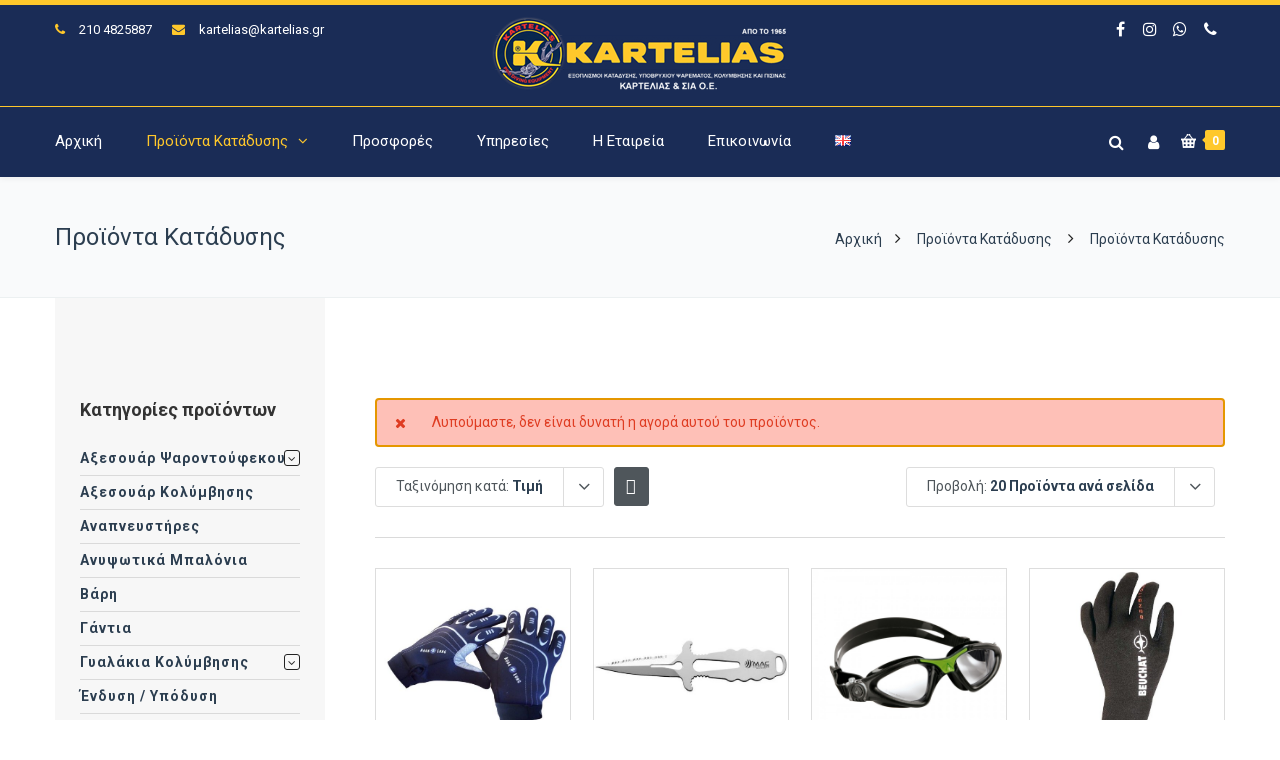

--- FILE ---
content_type: text/html; charset=UTF-8
request_url: https://www.kartelias.gr/proionta/page/7/?add-to-cart=5032601&product_count=20&product_order=price
body_size: 28790
content:
<!DOCTYPE html><html lang="el"><head><meta http-equiv="x-ua-compatible" content="IE=Edge"/><meta charset="UTF-8" /><meta name="viewport" content="width=device-width,initial-scale=1.0" /><link rel="stylesheet" media="print" onload="this.onload=null;this.media='all';" id="ao_optimized_gfonts" href="https://fonts.googleapis.com/css?family=Roboto%3A400%2C300%2C700%2C500&amp;display=swap"><link media="all" href="https://www.kartelias.gr/wp-content/cache/autoptimize/css/autoptimize_c472fdd01e369b4b69884debc6ddfa18.css" rel="stylesheet"><title> Προϊόντα Κατάδυσης - Σελίδα 7 από 21 - Καρτελιάς Εξοπλισμός Κατάδυσης</title><link rel="shortcut icon" href="https://www.kartelias.gr/wp-content/uploads/2018/01/favicon-32x32.png"/> <script>mixajaxurl="https://www.kartelias.gr/wp-admin/admin-ajax.php";</script>  <!--[if lt IE 9]> <script src="https://www.kartelias.gr/wp-content/themes/thefox/js/html5.js"></script> <![endif]--> <!--[if lt IE 9]> <script src="https://www.kartelias.gr/wp-content/themes/thefox/js/css3-mediaqueries.js"></script> <![endif]--><meta name='robots' content='index, follow, max-image-preview:large, max-snippet:-1, max-video-preview:-1' /> <script id="cookieyes" type="text/javascript" src="https://cdn-cookieyes.com/client_data/858bd7826d2677b90eea783c/script.js"></script> <link rel="canonical" href="https://www.kartelias.gr/proionta/page/7/" /><link rel="prev" href="https://www.kartelias.gr/proionta/page/6/" /><link rel="next" href="https://www.kartelias.gr/proionta/page/8/" /><meta property="og:locale" content="el_GR" /><meta property="og:locale:alternate" content="en_GB" /><meta property="og:type" content="article" /><meta property="og:title" content="Προϊόντα Κατάδυσης - Σελίδα 7 από 21 - Καρτελιάς Εξοπλισμός Κατάδυσης" /><meta property="og:description" content="Περισσότερα" /><meta property="og:url" content="https://www.kartelias.gr/proionta/" /><meta property="og:site_name" content="Καρτελιάς Εξοπλισμός Κατάδυσης" /><meta property="article:publisher" content="https://www.facebook.com/karteliasandco/" /><meta property="article:modified_time" content="2020-01-02T11:53:21+00:00" /><meta property="og:image" content="https://www.kartelias.gr/wp-content/uploads/2019/07/ekthesi-peiraias.jpg" /><meta property="og:image:width" content="1920" /><meta property="og:image:height" content="700" /><meta property="og:image:type" content="image/jpeg" /><meta name="twitter:card" content="summary_large_image" /> <script type="application/ld+json" class="yoast-schema-graph">{"@context":"https://schema.org","@graph":[{"@type":"WebPage","@id":"https://www.kartelias.gr/proionta/","url":"https://www.kartelias.gr/proionta/","name":"Προϊόντα Κατάδυσης - Σελίδα 7 από 21 - Καρτελιάς Εξοπλισμός Κατάδυσης","isPartOf":{"@id":"https://www.kartelias.gr/#website"},"primaryImageOfPage":{"@id":"https://www.kartelias.gr/proionta/#primaryimage"},"image":{"@id":"https://www.kartelias.gr/proionta/#primaryimage"},"thumbnailUrl":"https://www.kartelias.gr/wp-content/uploads/2018/06/admiral-2.jpg","datePublished":"2018-01-06T23:47:21+00:00","dateModified":"2020-01-02T11:53:21+00:00","inLanguage":"el","potentialAction":[{"@type":"ReadAction","target":["https://www.kartelias.gr/proionta/"]}]},{"@type":"ImageObject","inLanguage":"el","@id":"https://www.kartelias.gr/proionta/#primaryimage","url":"https://www.kartelias.gr/wp-content/uploads/2018/06/admiral-2.jpg","contentUrl":"https://www.kartelias.gr/wp-content/uploads/2018/06/admiral-2.jpg","width":800,"height":800},{"@type":"WebSite","@id":"https://www.kartelias.gr/#website","url":"https://www.kartelias.gr/","name":"Καρτελιάς Εξοπλισμός Κατάδυσης","description":"ΕΞΟΠΛΙΣΜΟΙ ΚΑΤΑΔΥΣΗΣ, ΥΠΟΒΡΥΧΙΟΥ ΨΑΡΕΜΑΤΟΣ, ΚΟΛΥΜΒΗΣΗΣ ΚΑΙ ΠΙΣΙΝΑΣ","publisher":{"@id":"https://www.kartelias.gr/#organization"},"potentialAction":[{"@type":"SearchAction","target":{"@type":"EntryPoint","urlTemplate":"https://www.kartelias.gr/?s={search_term_string}"},"query-input":{"@type":"PropertyValueSpecification","valueRequired":true,"valueName":"search_term_string"}}],"inLanguage":"el"},{"@type":"Organization","@id":"https://www.kartelias.gr/#organization","name":"ΚΑΡΤΕΛΙΑΣ & ΣΙΑ Ο.Ε.","url":"https://www.kartelias.gr/","logo":{"@type":"ImageObject","inLanguage":"el","@id":"https://www.kartelias.gr/#/schema/logo/image/","url":"https://www.kartelias.gr/wp-content/uploads/2018/01/kartelias-oe-logo.png","contentUrl":"https://www.kartelias.gr/wp-content/uploads/2018/01/kartelias-oe-logo.png","width":300,"height":75,"caption":"ΚΑΡΤΕΛΙΑΣ & ΣΙΑ Ο.Ε."},"image":{"@id":"https://www.kartelias.gr/#/schema/logo/image/"},"sameAs":["https://www.facebook.com/karteliasandco/","https://www.instagram.com/karteliasandco/"]}]}</script> <link rel='dns-prefetch' href='//www.googletagmanager.com' /><link href='https://fonts.gstatic.com' crossorigin='anonymous' rel='preconnect' /><link rel="alternate" type="application/rss+xml" title="Ροή RSS &raquo; Καρτελιάς Εξοπλισμός Κατάδυσης" href="https://www.kartelias.gr/feed/" /><link rel="alternate" type="application/rss+xml" title="Ροή Σχολίων &raquo; Καρτελιάς Εξοπλισμός Κατάδυσης" href="https://www.kartelias.gr/comments/feed/" /><link rel="alternate" type="application/rss+xml" title="Κανάλι Προϊόντα &raquo; Καρτελιάς Εξοπλισμός Κατάδυσης" href="https://www.kartelias.gr/proionta/feed/" /><style id='wp-img-auto-sizes-contain-inline-css' type='text/css'>img:is([sizes=auto i],[sizes^="auto," i]){contain-intrinsic-size:3000px 1500px}</style><style id='classic-theme-styles-inline-css' type='text/css'>/*! This file is auto-generated */
.wp-block-button__link{color:#fff;background-color:#32373c;border-radius:9999px;box-shadow:none;text-decoration:none;padding:calc(.667em + 2px) calc(1.333em + 2px);font-size:1.125em}.wp-block-file__button{background:#32373c;color:#fff;text-decoration:none}</style><style id='woocommerce-inline-inline-css' type='text/css'>.woocommerce form .form-row .required{visibility:visible}</style> <script type="text/javascript" id="woocommerce-google-analytics-integration-gtag-js-after">window.dataLayer=window.dataLayer||[];function gtag(){dataLayer.push(arguments);}
for(const mode of[{"analytics_storage":"denied","ad_storage":"denied","ad_user_data":"denied","ad_personalization":"denied","region":["AT","BE","BG","HR","CY","CZ","DK","EE","FI","FR","DE","GR","HU","IS","IE","IT","LV","LI","LT","LU","MT","NL","NO","PL","PT","RO","SK","SI","ES","SE","GB","CH"]}]||[]){gtag("consent","default",{"wait_for_update":500,...mode});}
gtag("js",new Date());gtag("set","developer_id.dOGY3NW",true);gtag("config","G-CB5BVCSZGY",{"track_404":true,"allow_google_signals":true,"logged_in":false,"linker":{"domains":[],"allow_incoming":false},"custom_map":{"dimension1":"logged_in"}});</script> <script type="text/javascript" src="https://www.kartelias.gr/wp-includes/js/jquery/jquery.min.js" id="jquery-core-js"></script> <script type="text/javascript" id="wc-add-to-cart-js-extra">var wc_add_to_cart_params={"ajax_url":"/wp-admin/admin-ajax.php","wc_ajax_url":"/?wc-ajax=%%endpoint%%","i18n_view_cart":"\u039a\u03b1\u03bb\u03ac\u03b8\u03b9","cart_url":"https://www.kartelias.gr/cart/","is_cart":"","cart_redirect_after_add":"no"};</script> <script type="text/javascript" id="woocommerce-js-extra">var woocommerce_params={"ajax_url":"/wp-admin/admin-ajax.php","wc_ajax_url":"/?wc-ajax=%%endpoint%%","i18n_password_show":"\u0395\u03bc\u03c6\u03ac\u03bd\u03b9\u03c3\u03b7 \u03c3\u03c5\u03bd\u03b8\u03b7\u03bc\u03b1\u03c4\u03b9\u03ba\u03bf\u03cd","i18n_password_hide":"\u0391\u03c0\u03cc\u03ba\u03c1\u03c5\u03c8\u03b7 \u03c3\u03c5\u03bd\u03b8\u03b7\u03bc\u03b1\u03c4\u03b9\u03ba\u03bf\u03cd"};</script> <script></script><link rel="https://api.w.org/" href="https://www.kartelias.gr/wp-json/" /><link rel="EditURI" type="application/rsd+xml" title="RSD" href="https://www.kartelias.gr/xmlrpc.php?rsd" /><meta name="generator" content="WordPress 6.9" /><meta name="generator" content="WooCommerce 10.4.3" /><link rel="apple-touch-icon" sizes="57x57" href="https://www.kartelias.gr/wp-content/themes/thefox_child_theme/images/favico/apple-icon-57x57.png"><link rel="apple-touch-icon" sizes="60x60" href="https://www.kartelias.gr/wp-content/themes/thefox_child_theme/images/favico/apple-icon-60x60.png"><link rel="apple-touch-icon" sizes="72x72" href="https://www.kartelias.gr/wp-content/themes/thefox_child_theme/images/favico/apple-icon-72x72.png"><link rel="apple-touch-icon" sizes="76x76" href="https://www.kartelias.gr/wp-content/themes/thefox_child_theme/images/favico/apple-icon-76x76.png"><link rel="apple-touch-icon" sizes="114x114" href="https://www.kartelias.gr/wp-content/themes/thefox_child_theme/images/favico/apple-icon-114x114.png"><link rel="apple-touch-icon" sizes="120x120" href="https://www.kartelias.gr/wp-content/themes/thefox_child_theme/images/favico/apple-icon-120x120.png"><link rel="apple-touch-icon" sizes="144x144" href="https://www.kartelias.gr/wp-content/themes/thefox_child_theme/images/favico/apple-icon-144x144.png"><link rel="apple-touch-icon" sizes="152x152" href="https://www.kartelias.gr/wp-content/themes/thefox_child_theme/images/favico/apple-icon-152x152.png"><link rel="apple-touch-icon" sizes="180x180" href="https://www.kartelias.gr/wp-content/themes/thefox_child_theme/images/favico/apple-icon-180x180.png"><link rel="icon" type="image/png" sizes="192x192"  href="https://www.kartelias.gr/wp-content/themes/thefox_child_theme/images/favico/android-icon-192x192.png"><link rel="icon" type="image/png" sizes="32x32" href="https://www.kartelias.gr/wp-content/themes/thefox_child_theme/images/favico/favicon-32x32.png"><link rel="icon" type="image/png" sizes="96x96" href="https://www.kartelias.gr/wp-content/themes/thefox_child_theme/images/favico/favicon-96x96.png"><link rel="icon" type="image/png" sizes="16x16" href="https://www.kartelias.gr/wp-content/themes/thefox_child_theme/images/favico/favicon-16x16.png"><link rel="manifest" href="https://www.kartelias.gr/wp-content/themes/thefox_child_theme/images/favico/manifest.json"><meta name="msapplication-TileColor" content="#ffffff"><meta name="msapplication-TileImage" content="https://www.kartelias.gr/wp-content/themes/thefox_child_theme/images/favico/ms-icon-144x144.png"><meta name="theme-color" content="#1a2c55"><meta name="publisher" content="Καρτελιάς Εξοπλισμός Κατάδυσης"> <style type="text/css">#logo_img img{max-width:300px}.cl_before_logo{margin-right:180px}.cl_after_logo{margin-left:180px}.nav_type_9_c #logo_img,.nav_type_9_c .logo_text{margin-left:-150px}.nav_type_9_c #logo_img,.nav_type_9_c .logo_text{min-width:300px}#mobile-menu{background:#222533}#mobile-menu ul ul,#mobile-menu #rd_wpml #lang_sel ul ul{background:#2e3244}#mobile-menu ul ul ul{background:#35384d}#mobile-menu .mobile-ul-open>a{color:#ffc82b}#mobile-menu .mobile-ul-open:after{color:#ffc82b !important}#mobile-menu .current_page_item{background:#191b26}#mobile-menu .current_page_item>a{border-left:2px solid #ffc82b}#mobile-menu ul li a,#mobile-menu #rd_wpml #lang_sel a{color:#fff}#mobile-menu .menu-item-has-children:after{color:#5a5d6b}#mobile-menu ul li li li a{color:#eee}#mobile-menu ul ul .menu-item-has-children:after{color:#5d637d}#mobile_menu_search #search input[type=text]{background:#191b26 !important;color:#eee}#mobile_menu_search #search input[type=submit]{color:#eee}#top_bar,#rd_wpml #lang_sel ul ul{background:#1a2c56}.topbar_type_1,.topbar_type_1 a,.topbar_type_1 #rd_wpml #lang_sel a{color:#fff}.topbar_type_1 strong,.topbar_type_1 .topbar_woocommerce_login.type1 .topbar_sign_in,.topbar_type_1 .topbar_woocommerce_login.type1 .topbar_register,.topbar_type_1 .topbar_woocommerce_login.type1 .topbar_signed_in,.topbar_type_1 #rd_wpml #lang_sel li li a:hover{color:#ffc82b}.topbar_type_1 .top_email:before,.topbar_type_1 .top_phone:before,.topbar_type_1 .top_text:before{color:#ffc82b}.topbar_type_1 .top_email,.topbar_type_1 .top_phone,.topbar_type_1 #header_socials,.topbar_type_1 .header_current_cart{border-right:1px solid #ffc82b;padding-right:20px;padding-left:20px}.topbar_type_1 .topbar_woocommerce_login{border-right:1px solid #ffc82b;border-left:1px solid #ffc82b;padding-right:20px;padding-left:20px}.topbar_type_1 #rd_wpml,.topbar_type_1 .top_bar_menu{border-right:1px solid #ffc82b}.topbar_type_1 .wrapper>div:first-child{border-left:1px solid #ffc82b}.topbar_type_1 .topbar_woocommerce_login.type1 .topbar_register{border:1px solid #ffc82b;border-bottom:2px solid #ffc82b}.topbar_type_1 .topbar_woocommerce_login.type2 .topbar_register{border:1px solid #fff;background:#fff;color:#1a2c56}.topbar_type_1 .topbar_woocommerce_login.type2 .topbar_sign_in,.topbar_type_1 .topbar_woocommerce_login.type2 .topbar_signed_in{border:1px solid #fff}.topbar_type_1 #header_socials a:hover{color:#ffc82b}.topbar_type_2,.topbar_type_2 a,.topbar_type_2 #rd_wpml #lang_sel a{color:#fff}.topbar_type_2 strong,.topbar_type_2 .topbar_woocommerce_login.type1 .topbar_sign_in,.topbar_type_2 .topbar_woocommerce_login.type1 .topbar_register,.topbar_type_2 .topbar_woocommerce_login.type1 .topbar_signed_in,.topbar_type_2 #rd_wpml #lang_sel li li a:hover{color:#ffc82b}.topbar_type_2 .top_email:before,.topbar_type_2 .top_phone:before,.topbar_type_2 .top_text:before{color:#ffc82b}.topbar_type_2 .top_email,.topbar_type_2 .top_phone,.topbar_type_2 #header_socials,.topbar_type_2 .header_current_cart{border-right:1px solid #ffc82b;padding-right:20px;padding-left:20px}.topbar_type_2 .topbar_woocommerce_login{border-right:1px solid #ffc82b;border-left:1px solid #ffc82b;padding-right:20px;padding-left:20px}.topbar_type_2{border-top:5px solid #ffc82b}.topbar_type_2 #rd_wpml,.topbar_type_2 .top_bar_menu{border-right:1px solid #ffc82b}.topbar_type_2 .wrapper>div:first-child{border-left:1px solid #ffc82b}.topbar_type_2 .topbar_woocommerce_login.type1 .topbar_register{border:1px solid #ffc82b;border-bottom:2px solid #ffc82b}.topbar_type_2 .topbar_woocommerce_login.type2 .topbar_register{border:1px solid #fff;background:#fff;color:#1a2c56}.topbar_type_2 .topbar_woocommerce_login.type2 .topbar_sign_in,.topbar_type_2 .topbar_woocommerce_login.type2 .topbar_signed_in{border:1px solid #fff}.topbar_type_2 #header_socials a:hover{color:#ffc82b}.topbar_type_3,.topbar_type_3 a,.topbar_type_3 #rd_wpml #lang_sel a{color:#fff}.topbar_type_3 strong,.topbar_type_3 .topbar_woocommerce_login.type1 .topbar_sign_in,.topbar_type_3 .topbar_woocommerce_login.type1 .topbar_register,.topbar_type_3 .topbar_woocommerce_login.type1 .topbar_signed_in,.topbar_type_3 #rd_wpml #lang_sel li li a:hover{color:#ffc82b}.topbar_type_3 .top_email:before,.topbar_type_3 .top_phone:before,.topbar_type_3 .top_text:before{color:#ffc82b}.topbar_type_2{border-top:5px solid #ffc82b}.topbar_type_3 .topbar_woocommerce_login.type1 .topbar_register{border:1px solid #ffc82b;border-bottom:2px solid #ffc82b}.topbar_type_3 .topbar_woocommerce_login.type2 .topbar_register{border:1px solid #fff;background:#fff;color:#1a2c56}.topbar_type_3 .topbar_woocommerce_login.type2 .topbar_sign_in,.topbar_type_3 .topbar_woocommerce_login.type2 .topbar_signed_in{border:1px solid #fff}.topbar_type_3 #header_socials a:hover{color:#ffc82b}.topbar_type_4,.topbar_type_4 a,.topbar_type_4 #rd_wpml #lang_sel a{color:#fff}.topbar_type_4 strong,.topbar_type_4 .topbar_woocommerce_login.type1 .topbar_sign_in,.topbar_type_4 .topbar_woocommerce_login.type1 .topbar_register,.topbar_type_4 .topbar_woocommerce_login.type1 .topbar_signed_in,.topbar_type_4 #rd_wpml #lang_sel li li a:hover{color:#ffc82b}.topbar_type_4 .top_email:before,.topbar_type_4 .top_phone:before,.topbar_type_4 .top_text:before{color:#ffc82b}.topbar_type_4{border-top:5px solid #ffc82b}.topbar_type_4 .topbar_woocommerce_login.type1 .topbar_register{border:1px solid #ffc82b;border-bottom:2px solid #ffc82b}.topbar_type_4 .topbar_woocommerce_login.type2 .topbar_register{border:1px solid #fff;background:#fff;color:#1a2c56}.topbar_type_4 .topbar_woocommerce_login.type2 .topbar_sign_in,.topbar_type_4 .topbar_woocommerce_login.type2 .topbar_signed_in{border:1px solid #fff}.topbar_type_4 #header_socials a:hover{color:#ffc82b}.topbar_type_5,.topbar_type_5 a,.topbar_type_5 #rd_wpml #lang_sel a{color:#fff}.topbar_type_5 strong,.topbar_type_5 .topbar_woocommerce_login.type1 .topbar_sign_in,.topbar_type_5 .topbar_woocommerce_login.type1 .topbar_register,.topbar_type_5 .topbar_woocommerce_login.type1 .topbar_signed_in,.topbar_type_5 #rd_wpml #lang_sel li li a:hover,.topbar_woocommerce_login.type2 .topbar_sign_in:hover,.top_email a:hover{color:#ffc82b}.topbar_type_5 .top_email:before,.topbar_type_5 .top_phone:before,.topbar_type_5 .top_text:before{color:#ffc82b}.topbar_type_5 .top_email,.topbar_type_5 .top_phone,.topbar_type_5 #header_socials,.topbar_type_5 .header_current_cart{border-right:1px solid #ffc82b;padding-right:20px;padding-left:20px}.topbar_type_5 .topbar_woocommerce_login{border-right:1px solid #ffc82b;border-left:1px solid #ffc82b;padding-right:20px;padding-left:20px}.topbar_type_5 .wrapper>div:first-child{border-left:1px solid #ffc82b}.topbar_type_5 #rd_wpml,.topbar_type_5 .top_bar_menu{border-right:1px solid #ffc82b}.topbar_type_5{border-top:4px solid #ffc82b;border-bottom:1px solid #ffc82b}.topbar_type_5 .topbar_woocommerce_login.type1 .topbar_register{border:1px solid #ffc82b;border-bottom:2px solid #ffc82b}.topbar_type_5 .topbar_woocommerce_login.type2 .topbar_register{border:1px solid #fff;background:#fff;color:#1a2c56}.topbar_type_5 .topbar_woocommerce_login.type2 .topbar_sign_in,.topbar_type_5 .topbar_woocommerce_login.type2 .topbar_signed_in{border:1px solid #fff}.topbar_type_5 #header_socials a:hover{color:#ffc82b}.header_current_cart .cart-content-tb.tbi-with-border{border:1px solid #ffc82b}.header_current_cart .cart-content-tb.tbi-with-bg{background:#ffc82b}.header_current_cart .cart-content-tb:before{color:#ffc82b}.header_current_cart .cart-content-tb:hover{color:#fff}.nav_type_1 ul li a,.nav_type_2 ul li a,.nav_type_3 ul li a,.nav_type_4 ul li a,.nav_type_5 ul li a,.nav_type_6 ul li a,.nav_type_7 ul li a,.nav_type_8 ul li a,.nav_type_9 ul li a,.nav_type_9_c ul li a,.nav_type_10 ul li a,.nav_type_11 ul li a,.nav_type_12 ul li a,.nav_type_13 ul li a,.nav_type_14 ul li a,.nav_type_15 ul li a,.nav_type_16 ul li a,.nav_type_17 ul li a,.nav_type_18 ul li a,.nav_type_19 ul li a,.nav_type_19_f ul li a{font-family:Roboto !important;font-size:15px !important;font-weight:400 !important}.transparent_header{background:!important}.transparent_header{border-bottom:1px solid rgba(255,255,255,.25)!important}header,.mt_menu{background:#1a2c56}header.transparent_header.opaque_header{background:#1a2c56 !important;border-bottom:none!important}#nav_button:before,#nav_button_alt:before{color:#fff}.logo_text a{color:#fff}.transparent_header .logo_text a{color:#fff}.transparent_header.opaque_header .logo_text a{color:#fff}.transparent_header nav>ul>li>a,.transparent_header .cart-content,.transparent_header nav>li.current-menu-item li a,.transparent_header #searchtop_img .fa-search,.transparent_header .header_si a,.transparent_header #nav_button:before{color:rgba(255,255,255,.85)!important}.nav_type_1 nav ul,.nav_type_1 .header_current_cart{background:#1a2c56}.nav_type_1 ul li a,.nav_type_1 a#searchtop_img{color:#fff}.nav_type_1 nav ul li a:hover,.nav_type_1>ul>.current-menu-item>a{color:#ffc82b;background:}.nav_type_1 .cart-content:hover,.nav_type_1 #searchtop_img:hover i{color:#ffc82b}header.nav_type_2{border-top:1px solid #ffc82b}.nav_type_2 nav ul,.nav_type_2 .header_current_cart{background:#1a2c56}.nav_type_2 ul li a,.nav_type_2 a#searchtop_img{color:#fff}.nav_type_2 nav ul li a:hover,.nav_type_2>ul>.current-menu-item>a,.transparent_header.nav_type_2 nav>ul>.current-menu-item>a,.transparent_header.nav_type_2 nav>ul>li>a:hover{color:#ffc82b;border-top:3px solid #ffc82b}.nav_type_2 .cart-content:hover,.nav_type_2 #searchtop_img:hover i{color:#ffc82b}header.nav_type_3{border-top:1px solid #ffc82b}.nav_type_3 nav ul,.nav_type_3 .header_current_cart{background:#1a2c56}.nav_type_3 ul li a,.nav_type_3 a#searchtop_img{color:#fff}.nav_type_3 nav ul li a:hover,.nav_type_3>ul>.current-menu-item>a{color:#ffc82b;background:}.nav_type_3 .cart-content:hover,.nav_type_3 #searchtop_img:hover i{color:#ffc82b}header.nav_type_4{border-top:1px solid #ffc82b}.nav_type_4 nav ul,.nav_type_4 .header_current_cart{background:#1a2c56}.nav_type_4 ul li a,.nav_type_4 a#searchtop_img{color:#fff}.nav_type_4 nav ul li a:hover,.nav_type_4>ul>.current-menu-item>a{color:#ffc82b;background:}.nav_type_4 .cart-content:hover,.nav_type_4 #searchtop_img:hover i{color:#ffc82b}.nav_type_5 nav ul,.nav_type_5 .header_current_cart{background:#1a2c56}.nav_type_5 ul li a{color:#fff;border-top:5px solid #1a2c56}.nav_type_5 a#searchtop_img{color:#fff}.nav_type_5 nav ul li a:hover,.nav_type_5>ul>.current-menu-item>a,.transparent_header.nav_type_5 nav>ul>.current-menu-item>a,.transparent_header.nav_type_5 nav>ul>li>a:hover{color:#ffc82b;border-top:5px solid #ffc82b !important}.nav_type_5 .cart-content:hover,.nav_type_5 #searchtop_img:hover i{color:#ffc82b}.nav_type_6 nav ul,.nav_type_6 .header_current_cart{background:#1a2c56}.nav_type_6 ul li a{color:#fff;border-top:5px solid #1a2c56}.nav_type_6 a#searchtop_img{color:#fff}.nav_type_6 nav ul li a:hover,.nav_type_6>ul>.current-menu-item>a,.transparent_header.nav_type_6 nav>ul>.current-menu-item>a,.transparent_header.nav_type_6 nav>ul>li>a:hover{color:#ffc82b;border-top:5px solid #ffc82b !important}.nav_type_6 .cart-content:hover,.nav_type_6 #searchtop_img:hover i{color:#ffc82b}.nav_type_7 nav ul,.nav_type_7 .header_current_cart{background:#1a2c56}.nav_type_7 ul li a,.nav_type_7 a#searchtop_img{color:#fff}.nav_type_7 nav ul li a:hover,.nav_type_7>ul>.current-menu-item>a{color:#ffc82b;background:}.nav_type_7 .cart-content:hover,.nav_type_7 #searchtop_img:hover i{color:#ffc82b}header.nav_type_8{border-top:1px solid #ffc82b}.nav_type_8 nav ul,.nav_type_8 .header_current_cart{background:#1a2c56}.nav_type_8 ul li a,.nav_type_8 a#searchtop_img{color:#fff}.nav_type_8 nav ul li a:hover,.nav_type_8>ul>.current-menu-item>a{color:#ffc82b;background:}.nav_type_8 .cart-content:hover,.nav_type_8 #searchtop_img:hover i{color:#ffc82b}.nav_type_9 nav ul,.nav_type_9 .header_current_cart{background:#1a2c56}.nav_type_9 ul li a{color:#fff;border-top:5px solid rgba(0,0,0,0)}.nav_type_9 a#searchtop_img{color:#fff}.nav_type_9 nav ul li a:hover,.nav_type_9>ul>.current-menu-item>a,.transparent_header.nav_type_9 nav>ul>.current-menu-item>a,.transparent_header.nav_type_9 nav>ul>li>a:hover{color:#ffc82b;border-top:5px solid #ffc82b !important}.nav_type_9 .cart-content:hover,.nav_type_9 #searchtop_img:hover i{color:#ffc82b}.nav_type_9_c nav ul,.nav_type_9_c .header_current_cart{background:#1a2c56}.nav_type_9_c ul li a{color:#fff;border-top:5px solid rgba(0,0,0,0)}.nav_type_9_c a#searchtop_img{color:#fff}.nav_type_9_c nav ul li a:hover,.nav_type_9_c>ul>.current-menu-item>a,.transparent_header.nav_type_9_c nav>ul>.current-menu-item>a,.transparent_header.nav_type_9_c nav>ul>li>a:hover{color:#ffc82b;border-top:5px solid #ffc82b !important}.nav_type_9_c .header_current_cart,.nav_type_9_c #searchtop{display:none !important}.nav_type_10 nav ul,.nav_type_10 .header_current_cart{background:#1a2c56}.nav_type_10 ul li a{color:#fff;border-top:5px solid rgba(0,0,0,0)}.nav_type_10 a#searchtop_img{color:#fff}.nav_type_10 nav ul li a:hover,.nav_type_10>ul>.current-menu-item>a,.transparent_header.nav_type_15 nav>ul>.current-menu-item>a,.transparent_header.nav_type_15 nav>ul>li>a:hover{color:#ffc82b;border-top:5px solid #ffc82b !important}.nav_type_10 .cart-content:hover,.nav_type_10 #searchtop_img:hover i{color:#ffc82b}.nav_type_11 nav ul,.nav_type_11 .header_current_cart{background:#1a2c56}.nav_type_11 ul li a{color:#fff;border:1px solid rgba(0,0,0,0)}.nav_type_11 a#searchtop_img{color:#fff}.nav_type_11 nav ul li a:hover,.nav_type_11>ul>.current-menu-item>a,.transparent_header.nav_type_11 nav>ul>.current-menu-item>a,.transparent_header.nav_type_11 nav>ul>li>a:hover{color:#ffc82b;border:1px solid #ffc82b !important;background:}.nav_type_11 .cart-content:hover,.nav_type_11 #searchtop_img:hover i{color:#ffc82b}.nav_type_12 nav ul,.nav_type_12 .header_current_cart{background:#1a2c56}.nav_type_12 ul li a{color:#fff;border:2px solid rgba(0,0,0,0)}.nav_type_12 a#searchtop_img{color:#fff}.nav_type_12 nav ul li a:hover,.nav_type_12>ul>.current-menu-item>a,.transparent_header.nav_type_12 nav>ul>.current-menu-item>a,.transparent_header.nav_type_12 nav>ul>li>a:hover{color:#ffc82b;border:2px solid #ffc82b !important;background:}.nav_type_12 .cart-content:hover,.nav_type_12 #searchtop_img:hover i{color:#ffc82b}header.nav_type_13{border-top:2px solid #ffc82b}.nav_type_13 nav ul,.nav_type_13 .header_current_cart{background:#1a2c56}.nav_type_13 ul li a,.nav_type_13 a#searchtop_img{color:#fff}.nav_type_13 nav ul li a:hover,.nav_type_13>ul>.current-menu-item>a{color:#ffc82b;background:}.nav_type_13 .cart-content:hover,.nav_type_13 #searchtop_img:hover i{color:#ffc82b}header.nav_type_14{border-top:5px solid #ffc82b}.nav_type_14 nav ul,.nav_type_1 .header_current_cart{background:#1a2c56}.nav_type_14 ul li a,.nav_type_14 a#searchtop_img{color:#fff}.nav_type_14 nav ul li a:hover,.nav_type_14>ul>.current-menu-item>a{color:#ffc82b;background:}.nav_type_14 .cart-content:hover,.nav_type_14 #searchtop_img:hover i{color:#ffc82b}.header_bottom_nav.transparent_header.opaque_header{background:#1a2c56 !important}header.nav_type_15,.header_bottom_nav.nav_type_15{border-top:1px solid #ffc82b}.header_bottom_nav.nav_type_15{background:#1a2c56}.nav_type_15 ul li a{color:#fff;border-right:1px solid #ffc82b}.nav_type_15 ul li:first-child a{border-left:1px solid #ffc82b}.nav_type_15 nav ul li a:hover,.nav_type_15>ul>.current-menu-item>a{color:#ffc82b;background:}header #header_socials a,.nav_type_15 a#searchtop_img{color:#fff}header #header_socials a:hover{color:#ffc82b}.header_bottom_nav.nav_type_15 .cart-content:hover,.header_bottom_nav.nav_type_15 #searchtop_img:hover i{color:#ffc82b}.header_bottom_nav.nav_type_16{border-top:1px solid #ffc82b}.header_bottom_nav.nav_type_16{background:#1a2c56}.nav_type_16 ul li a,.nav_type_16 a#searchtop_img{color:#fff}.nav_type_16 nav ul li a:hover,.nav_type_16>ul>.current-menu-item>a{color:#ffc82b;background:}.header_bottom_nav.nav_type_16 .cart-content:hover,.header_bottom_nav.nav_type_16 #searchtop_img:hover i{color:#ffc82b}.header_bottom_nav.nav_type_17{border-top:1px solid #ffc82b}.header_bottom_nav.nav_type_17{background:#1a2c56}.nav_type_17 ul li a,.nav_type_17 a#searchtop_img{color:#fff}.nav_type_17 nav ul li a:hover,.nav_type_17>ul>.current-menu-item>a,.transparent_header.nav_type_17 nav>ul>.current-menu-item>a,.transparent_header.nav_type_17 nav>ul>li>a:hover{color:#ffc82b;border-top:3px solid #ffc82b !important}.header_bottom_nav.nav_type_17 .cart-content:hover,.header_bottom_nav.nav_type_17 #searchtop_img:hover i{color:#ffc82b}.header_bottom_nav.nav_type_18{border-top:1px solid #ffc82b}.header_bottom_nav.nav_type_18{background:#1a2c56}.nav_type_18 ul li a,.nav_type_18 a#searchtop_img{color:#fff}.nav_type_18 nav ul li a:hover,.nav_type_18>ul>.current-menu-item>a{color:#ffc82b;background}.header_bottom_nav.nav_type_18 .cart-content:hover,.header_bottom_nav.nav_type_18 #searchtop_img:hover i{color:#ffc82b}.nav_type_19 ul li a,.nav_type_19_f ul li a{color:#fff}.nav_type_19 ul>li>a,.nav_type_19_f ul>li>a{border-bottom:1px solid #ffc82b}.nav_type_19 ul ul li a,.nav_type_19_f ul ul li a{border-right:1px solid #ffc82b}#edge-search-form .search_button_icon{color:#fff}.nav_type_19 ul li a:hover,.nav_type_19>ul>.current-menu-item>a,.nav_type_19_f ul li a:hover,.nav_type_19_f>ul>.current-menu-item>a{color:#ffc82b}.nav_type_19 .cart-content:hover,.nav_type_19 #searchtop_img:hover i,.nav_type_19_f .cart-content:hover,.nav_type_19_f #searchtop_img:hover i{color:#ffc82b}#fixed_header_socials a{color:#fff}#fixed_header_socials a{border:1px solid #ffc82b}.fixed_header_left{border-right:1px solid #ecf0f1}#edge-search-form input[type=text]{border:1px solid #ffc82b;background:#1a2c56}ul.header_current_cart li .cart-content{color:#fff;font-weight:400}.transparent_header.opaque_header nav>ul>li>a,.transparent_header.opaque_header .cart-content{color:#fff !important}.transparent_header.opaque_header nav>ul>li>a:hover,.transparent_header nav>ul>.current-menu-item>a,.transparent_header.opaque_header nav>ul>.current-menu-item>a,.transparent_header nav>ul>li>a:hover{color:#ffc82b !important}#header_container nav .rd_megamenu ul ul li a,.rd_megamenu ul ul li a,#header_container nav ul ul li a{font-family:Roboto !important;font-size:13px !important;font-weight:400 !important;line-height:14px !important}ul.header_cart_dropdown,.header_cart_dropdown .button,#search-form,#search-form.pop_search_form #ssform,.child_pages_ctn li,#header_container nav ul li ul,#header_container nav ul li ul a{background:#fff}#header_container nav .rd_megamenu ul li a,.rd_megamenu ul li a,.header_cart_dropdown ul.cart_list li a,.header_cart_dropdown .widget_shopping_cart_content .rd_cart_buttons a{color:#2c3e50}.header_cart_dropdown,#header_container nav .rd_megamenu ul ul li a,.rd_megamenu ul ul li a,#header_container nav ul ul li a,.header_cart_dropdown .rd_clear_btn,.header_cart_dropdown .total,#search-form.pop_search_form #ssform,.child_pages_ctn a{color:#2c3e50}.header_cart_dropdown .quantity,.header_cart_dropdown .product_list_widget span.amount,.header_cart_dropdown .total .amount,.search_button_icon{color:#ffc82b}.header_cart_dropdown ul.cart_list li a.remove:hover,.child_pages_ctn a:hover{background:#489fd7;color:#fff}.header_cart_dropdown ul.cart_list li a:hover{color:#489fd7}.header_cart_dropdown .rd_clear_btn:hover{color:#222533}ul.header_cart_dropdown,#search-form.pop_search_form #ssform{border:1px solid #ecf0f1}#header_container nav ul ul .current-menu-item li a,#header_container nav ul ul li a{border-left:1px solid #ecf0f1}#header_container .fixed_header_left nav ul ul ul li a{border-left:1px solid #ecf0f1 !important}#header_container .fixed_header_left nav ul ul .current-menu-item li a,#header_container .fixed_header_left nav ul ul li a{border-right:1px solid #ecf0f1 !important}#header_container .fixed_header_left nav ul ul,#header_container .fixed_header_left nav ul ul{border-top:1px solid #ecf0f1 !important}#header_container nav ul ul li,ul.header_cart_dropdown ul.product_list_widget li.child_pages_ctn a{border-bottom:1px solid #ecf0f1}#header_container .rd_megamenu ul li ul,.header_cart_dropdown .clear_total{border-top:1px solid #ecf0f1}#header_container nav ul ul,.widget_shopping_cart_content,#search-form{border-top:3px solid #ffc82b}.current_item_number{background:#ffc82b}.rd_cart_buttons{background:#222533}.header_cart_dropdown .button{background:#fff;border:2px solid #fff !important}.header_cart_dropdown .widget_shopping_cart_content .rd_cart_buttons .button:hover{background:#222533;border:2px solid #fff !important;color:#fff}.current_item_number:before{border-color:transparent #ffc82b transparent}.header_cart_dropdown ul.cart_list li a.remove{background:#2c3e50}#header_container nav ul ul li a:hover,#header_container nav ul ul li.current-menu-item>a{background:#ecf0f1;color:#2c3e50}#header_container nav ul ul .mm_widget_area{border:none!important;border-left:1px solid #ecf0f1 !important}#header_container nav .rd_megamenu .mm_widget_area .rd_megamenu_widget_area .product_list_widget a{color:#2c3e50}#header_container nav .rd_megamenu .mm_widget_area .rd_megamenu_widget_area .product_list_widget a:hover{color:#489fd7}#header_container nav .rd_megamenu .mm_widget_area .rd_megamenu_widget_area .sb_widget h3{color:#2c3e50}#header_container nav .rd_megamenu .mm_widget_area .rd_megamenu_widget_area #lang_sel a{color:#2c3e50;background:#fff;border:1px solid #ecf0f1}#header_container nav .rd_megamenu .mm_widget_area .rd_megamenu_widget_area #lang_sel a:hover{color:#2c3e50}#header_container nav .rd_megamenu .mm_widget_area .rd_megamenu_widget_area .widget_recent_entries ul li{border-bottom:1px solid #ecf0f1}#header_container nav .rd_megamenu .mm_widget_area .rd_megamenu_widget_area .widget_recent_entries ul li a{color:#2c3e50}#header_container nav .rd_megamenu .mm_widget_area .rd_megamenu_widget_area .widget_recent_entries ul li a:hover{color:#ffc82b}#header_container nav .rd_megamenu .mm_widget_area .rd_megamenu_widget_area #recentcomments li{border-bottom:1px solid #ecf0f1}#header_container nav .rd_megamenu .mm_widget_area .rd_megamenu_widget_area #recentcomments li a{color:#2c3e50}#header_container nav .rd_megamenu .mm_widget_area .rd_megamenu_widget_area #recentcomments li a:hover{color:#489fd7}#header_container nav .rd_megamenu .mm_widget_area .rd_megamenu_widget_area .rd_widget_recent_entries li{border-bottom:1px solid #ecf0f1}#header_container nav .rd_megamenu .mm_widget_area .rd_megamenu_widget_area .w_comment a{color:#2c3e50}#header_container nav .rd_megamenu .mm_widget_area .rd_megamenu_widget_area .w_comment a:hover{color:#ffc82b}#header_container nav .rd_megamenu .mm_widget_area .rd_megamenu_widget_area .widget_recent_entry h4 a{color:#2c3e50}#header_container nav .rd_megamenu .mm_widget_area .rd_megamenu_widget_area .widget_recent_entry h4 a:hover{color:#ffc82b}#header_container nav .rd_megamenu .mm_widget_area .rd_megamenu_widget_area .widget_archive ul li,#header_container nav .rd_megamenu .mm_widget_area .rd_megamenu_widget_area .widget_meta ul li{border-bottom:1px solid #ecf0f1}#header_container nav .rd_megamenu .mm_widget_area .rd_megamenu_widget_area .widget_archive ul li a,#header_container nav .rd_megamenu .mm_widget_area .rd_megamenu_widget_area .widget_meta ul li a{color:#2c3e50}#header_container nav .rd_megamenu .mm_widget_area .rd_megamenu_widget_area .widget_archive ul li a:hover,#header_container nav .rd_megamenu .mm_widget_area .rd_megamenu_widget_area .widget_meta ul li a:hover{color:#ffc82b}#header_container nav .rd_megamenu .mm_widget_area .rd_megamenu_widget_area .page_item a,#header_container nav .rd_megamenu .mm_widget_area .rd_megamenu_widget_area .menu-item a{border-bottom:1px solid #ecf0f1;color:#2c3e50}#header_container nav .rd_megamenu .mm_widget_area .rd_megamenu_widget_area .page_item a:hover,#header_container nav .rd_megamenu .mm_widget_area .rd_megamenu_widget_area .menu-item a:hover,#header_container nav .rd_megamenu .mm_widget_area .rd_megamenu_widget_area .current_page_item a,#header_container nav .rd_megamenu .mm_widget_area .rd_megamenu_widget_area .current_page_item a{color:#ffc82b}#header_container nav .rd_megamenu .mm_widget_area .rd_megamenu_widget_area .page_item a:before,#header_container nav .rd_megamenu .mm_widget_area .rd_megamenu_widget_area .menu-item a:before{color:#222533}#header_container nav .rd_megamenu .mm_widget_area .rd_megamenu_widget_area #wp-calendar caption{background:#2c3e50;color:#fff}#header_container nav .rd_megamenu .mm_widget_area .rd_megamenu_widget_area #wp-calendar{border:1px solid #ecf0f1}#wp-calendar th{color:#222533}#header_container nav .rd_megamenu .mm_widget_area .rd_megamenu_widget_area #wp-calendar tbody td a{color:#fff;background:#222533}#header_container nav .rd_megamenu .mm_widget_area .rd_megamenu_widget_area #wp-calendar tbody td a:hover{color:#fff;background:#ffc82b}#header_container nav .rd_megamenu .mm_widget_area .rd_megamenu_widget_area #wp-calendar td#next a:hover:after,#header_container nav .rd_megamenu .mm_widget_area .rd_megamenu_widget_area #wp-calendar td#prev a:hover:after{background:#ffc82b}body{font-family:Roboto;font-size:14px;font-weight:400;line-height:24px}p{line-height:24px}h1{font-family:Roboto;font-size:34px;font-weight:300;line-height:42px}h2{font-family:Roboto;font-size:24px;font-weight:300;line-height:36px}h3{font-family:Roboto;font-size:20px;font-weight:700;line-height:24px}h4{font-family:Roboto;font-size:18px;font-weight:500;line-height:24px}h5{font-family:Roboto;font-size:16px;font-weight:700;line-height:24px}h6{font-family:Roboto;font-size:14px;font-weight:300;line-height:24px}body,#jprePercentage{color:#222}body a,.hl_color,#sidebar #search input[type=submit]:hover,.wpb_widgetised_column #search input[type=submit]:hover,.strong_colored strong{color:#ffc82b}body a:hover{color:#489fd8}h1,h2,h3,h4,h5,h6{color:#2c3e50}.partners_left,.partners_right{background:#2c3e50}.def_section,blockquote{background:#fff}#to_top:hover,.b-read-now:hover{background:#21c2f8}::-webkit-input-placeholder{color:#4f565b}:-moz-placeholder{color:#4f565b}::-moz-placeholder{color:#4f565b}:-ms-input-placeholder{color:#4f565b}#sidebar #search input[type=submit],.wpb_widgetised_column #search input[type=submit]{color:#4f565b}input[type=text],input[type=email],input[type=password],textarea,#coupon_code{color:#4f565b;border:1px solid #ddd;background:#fff}input[type=checkbox]{color:#fff;border:1px solid #ddd;background:#fff}input[type=checkbox]:checked{color:#fff;border:1px solid #46d1ff;background:#46d1ff}.flex-direction-nav li a{color:#2c3e50;background:#fff}.wpb_text_column ol li:before{background:#222}.wpb_text_column ol li:hover:before{background:#ffc82b}blockquote{border:1px solid #dadada}blockquote:before,.post-password-form input[type=submit]{background:#21c2f8}.code_box_ctn{background:#f9fafb}.wp-caption{background:#f9fafb;border:1px solid #dadada}.tp-caption a{color:#fff}.tp-caption a:hover{color:#fff}.tp-bannertimer{background:#489fd8;background:-moz-linear-gradient(left,#489fd8 0%,#46d1ff 100%);background:-webkit-gradient(linear,left top,right top,color-stop(0%,#489fd8),color-stop(100%,#46d1ff));background:-webkit-linear-gradient(left,#489fd8 0%,#46d1ff 100%);background:-o-linear-gradient(left,#489fd8 0%,#46d1ff 100%);background:-ms-linear-gradient(left,#489fd8 0%,#46d1ff 100%);background:linear-gradient(to right,#489fd8 0%,#46d1ff 100%);filter:progid:DXImageTransform.Microsoft.gradient(startColorstr="#489fd8",endColorstr="#46d1ff",GradientType=1)}.page_title_ctn{border-bottom:1px solid #ecf0f1}.page_title_ctn h1{color:#2c3e50}#crumbs a,#crumbs span{color:#2c3e50}.rd_child_pages{color:#2c3e50;border:1px solid #2c3e50;background:#fff}.search_results strong{color:#ffc82b}.search_sf .rd_search_sc #search input[type=submit]{background:#2c3e50 !important}.search_sf .rd_search_sc #search input[type=submit]:hover{background:#489fd8 !important}.post_single .post-title h2 a,.blog_related_post .post-title h2 a,.logged-in-as a{color:#2c3e50}.post_single .post-title h2 a:hover,.blog_related_post .post-title h2 a:hover{color:#489fd8}.mejs-container .mejs-controls,.audio_ctn{background:#222 !important}.mejs-controls .mejs-time-rail .mejs-time-current{background:#2c3e50 !important}.mejs-controls .mejs-horizontal-volume-slider .mejs-horizontal-volume-current{background:#489fd8 !important}.post_quote_text,.post_quote_author,.post_single_business .post_quote_text:after{background:#21c2f8;color:#ffffff!important}.post-info a{color:#222}.post_single .post-info a:hover{color:#489fd8}.single_post_navigation,.post-info{border-bottom:1px solid #dadada}.single_post_navigation_bottom{border-top:1px solid #dadada}.tags_icon{background:#2c3e50;color:#fff}.single_post_tags{border:1px solid #ddd;background:#fff}.shareicons_icon{background:#21c2f8;color:#fff}.single_post_share_icon{border:1px solid #ddd;background:#fff}.single_post_share_icon .share-box li a{color:#4f565b}.single_post_share_icon .share-box li a:hover{color:#21c2f8 !important}#author-bio{border:1px solid #ddd;background:#f9fafb;color:#4f565b;box-shadow:0 0px 0px #fff,0 4px 0 -1px #fff,0 0px 0px 0px #fff,0 0px 0px #fff,0 4px 0 0px #dadada,0px 0px 0px 0px #fff}#author-info h3{color:#2c3e50}.author_posts_link{color:#4f565b}.author_posts_link:hover{color:#21c2f8}.comment_ctn{border:1px solid #ddd;background:#fff;color:#4f565b;box-shadow:0 0px 0px #fff,0 4px 0 -1px #fff,0 0px 0px 0px #fff,0 0px 0px #fff,0 4px 0 0px #dadada,0px 0px 0px 0px #fff}#business_comments #comments ul li .details span.Reply a{border:1px solid #ddd;background:#fff;color:#4f565b}.comment_count h3 a{color:#2c3e50}#comments ul li .details span.author a,#comments ul li .details span.author{color:#2c3e50}#comments ul li .details span.date a{color:#4f565b}#comments ul li .details span.Reply a{background:#4f565b;color:#fff}#comments ul li .details span.Reply a:hover{background:#222533;color:#fff}#business_comments #comments ul li .comment_ctn{border-bottom:1px solid #dadada}#comments>ul>li ul{border-left:1px solid #dadada}#comments ul li li .comment_ctn:before{background:#dadada}input.single_post_author,input.single_post_email,input.single_post_url,.single_post_comment{background:#f9fafb}input.single_post_author:focus,input.single_post_email:focus,input.single_post_url:focus,.single_post_comment:focus{background:#fff}#add-comment input#submit{background:#2c3e50;color:#fff}#add-comment input#submit:hover{background:#489fd8;color:#fff}#business_comments #add-comment input#submit,#respond input#submit{background:#ffc82b;color:#fff}#business_comments #add-comment input#submit:hover,,#respond input#submit:hover{background:#489fd8;color:#fff}#business_comments #comments ul li .details span.Reply a:hover{background:#ffc82b !important;color:#fff;border-color:#ffc82b}.blog_related_post .more-link{border:1px solid #2c3e50;color:#2c3e50;background:#fff}.blog_related_post .more-link:hover{color:#fff;background:#2c3e50}.cbp_type03 .rp_left,.cbp_type03 .rp_right{background:#2c3e50}.cbp_type03 .rp_left:hover,.cbp_type03 .rp_right:hover{background:#489fd8}.cbp_type03 .blog_related_post .more-link:hover{background:#489fd8;border-color:#489fd8}.cbp_type05 .rp_left,.cbp_type05 .rp_right,.cbp_type08 .rp_left,.cbp_type08 .rp_right{background:#ffc82b}.cbp_type05 .rp_left:hover,.cbp_type05 .rp_right:hover,.cbp_type08 .rp_left:hover,.cbp_type08 .rp_right:hover{background:#222533}.cbp_type05 .carousel_recent_post .blog_box_content,.cbp_type08 .carousel_recent_post .blog_box_content{color:#222}.cbp_type05 .carousel_recent_post h5.widget_post_title a,.cbp_type08 .carousel_recent_post h5.widget_post_title a{color:#2c3e50}.cbp_type05 .carousel_recent_post:hover .blog_box_content,.cbp_type05 .blog_post_link_ctn,.cbp_type08 .carousel_recent_post:hover .blog_box_content,.cbp_type08 .blog_post_link_ctn{background:#2c3e50;color:#a1b1bc}.cbp_type05 .carousel_recent_post:hover h5.widget_post_title a,.cbp_type08 .carousel_recent_post:hover h5.widget_post_title a{color:#fff}.cbp_type06 .rp_left,.cbp_type06 .rp_right{background:#222}.cbp_type06 .rp_left:hover,.cbp_type06 .rp_right:hover{background:#2c3e50}.cbp_type06 .carousel_recent_post .blog_box_content{color:#222}.cbp_type06 .carousel_recent_post h5.widget_post_title a{color:#2c3e50}.cbp_type06 a.more-link{background:#222;color:#fff}.cbp_type06 a.more-link:after{background:#2c3e50;color:#fff}.cbp_type06 a.more-link:hover{background:#ffc82b;color:#fff}.cbp_type06 a.more-link:hover:after{background:rgba(0,0,0,.21);color:#fff}.sp_left:hover,.sp_right:hover{background:#ffc82b;border-color:#ffc82b}#sidebar:before{background:#f7f7f7}.sb_widget h3{color:#333}.sb_widget>h3:before,#business_comments #add-comment h4:before,#business_comments .comment_count h3:before{background:#489fd8;background:-moz-linear-gradient(90deg,#489fd8 0%,#eee 100%);background:-webkit-gradient(linear,left top,right bottom,color-stop(0%,#489fd8),color-stop(100%,#eee));background:-webkit-linear-gradient(90deg,#489fd8 0%,#eee 100%);background:-o-linear-gradient(90deg,#489fd8 0%,#eee 100%);background:-ms-linear-gradient(90deg,#489fd8 0%,#eee 100%);background:linear-gradient(90deg,#489fd8 0%,#eee 100%)}#sidebar #lang_sel a,.wpb_widgetised_column #lang_sel a{color:#333;background:#fff;border:1px solid #ebebeb}#sidebar #lang_sel a:hover,.wpb_widgetised_column #lang_sel a:hover{color:#333}#sidebar .widget_recent_entries ul li,.wpb_widgetised_column .widget_recent_entries ul li{border-bottom:1px solid #ebebeb}#sidebar .widget_recent_entries ul li a,.wpb_widgetised_column .widget_recent_entries ul li a{color:#333}#sidebar .widget_recent_entries ul li a:hover,.wpb_widgetised_column .widget_recent_entries ul li a:hover{color:#1a2c56}#sidebar #recentcomments li,.wpb_widgetised_column #recentcomments li{border-bottom:1px solid #ebebeb}#sidebar #recentcomments li a,.wpb_widgetised_column #recentcomments li a,#sidebar .tweets li a,.wpb_widgetised_column .tweets li a{color:#333}#sidebar #recentcomments li a:hover,.wpb_widgetised_column #recentcomments li a:hover{color:#489fd8}.wpb_widgetised_column .rd_widget_recent_entries li,#sidebar .tweets li,.wpb_widgetised_column .tweets li{border-bottom:1px solid #ebebeb}#sidebar .tagcloud a,.wpb_widgetised_column .tagcloud a{background:#fff;border:1px solid #ebebeb;color:#333}#sidebar .tagcloud a:hover,.wpb_widgetised_column .tagcloud a:hover{background:#21c2f8;border-color:#21c2f8;color:#fff}#sidebar .w_comment a,.wpb_widgetised_column .w_comment a{color:#333}#sidebar .w_comment a:hover,.wpb_widgetised_column .w_comment a:hover{color:#1a2c56}#sidebar .widget_recent_entry h4 a,.wpb_widgetised_column .widget_recent_entry h4 a{color:#333}#sidebar .widget_recent_entry h4 a:hover,.wpb_widgetised_column .widget_recent_entry h4 a:hover{color:#1a2c56}#sidebar .widget_archive ul li,#sidebar .widget_meta ul li,.wpb_widgetised_column .widget_archive ul li,.wpb_widgetised_column .widget_meta ul li{border-bottom:1px solid #ebebeb}#sidebar .widget_archive ul li a,#sidebar .widget_meta ul li a,.wpb_widgetised_column .widget_archive ul li a,.wpb_widgetised_column .widget_meta ul li a{color:#333}#sidebar .widget_archive ul li a:hover,#sidebar .widget_meta ul li a:hover,.wpb_widgetised_column .widget_archive ul li a:hover,.wpb_widgetised_column .widget_meta ul li a:hover{color:#1a2c56}#sidebar .page_item a,#sidebar .menu-item a,.wpb_widgetised_column .page_item a,.wpb_widgetised_column .menu-item a{border-bottom:1px solid #ebebeb;color:#333}#sidebar .page_item a:hover,#sidebar .menu-item a:hover,#sidebar .current_page_item a,#sidebar .current_page_item a,.wpb_widgetised_column .page_item a:hover,.wpb_widgetised_column .menu-item a:hover,.wpb_widgetised_column .current_page_item a{color:#1a2c56}#sidebar .page_item a:before,#sidebar .menu-item a:before,.wpb_widgetised_column .page_item a:before,.wpb_widgetised_column .menu-item a:before{color:#21c2f8}#wp-calendar caption{background:#333;color:#fff}#wp-calendar{border:1px solid #ebebeb}#wp-calendar th{color:#21c2f8}#wp-calendar tbody td a{color:#fff;background:#21c2f8}#wp-calendar tbody td a:hover{color:#fff;background:#1a2c56}#wp-calendar td#next a:hover:after,#wp-calendar td#prev a:hover:after{background:#1a2c56}.rd_widget_recent_entries .thumbnail a:before,.port_tn a:before,.rd_widget_recent_entries_f .thumbnail a:before{background:#21c2f8}.single_port_navigation,.port_details_full_information .item_details_info{border-bottom:1px solid #dadada}.all_projects_btn{color:#222}.next_project{border:1px solid #dadada;background:#dadada;color:#2c3e50}.next_project:hover{border:1px solid #222533;background:#222533;color:#fff}.previous_project{border:1px solid #222;background:#fff;color:#222}.previous_project:hover{border:1px solid #489fd8;background:#489fd8;color:#fff}.port_details_subtitle{color:#ffc82b}.port_meta{border-bottom:1px solid #dadada}.next_project{border-bottom:1px solid #dadada}.port_vp a{background:#2c3e50}.port_vp a:hover{background:#489fd8;color:#fff}.single_staff_meta{border-top:1px solid #dadada}#member_email a:hover,.sc-share-box #member_email a,.single_staff_social #member_email a,.share_icons_business .share-box #member_email a{background:#ffc82b}.product_filtering{border-bottom:1px solid #dadada}.filter_param,.filter_param li ul{background:#fff;border:1px solid #ddd;color:#4f565b}.filter_param strong{color:#2c3e50}.current_li:after{border-left:1px solid #ddd}.filter_param.filter_param_sort{background:#4f565b;border:1px solid #4f565b}.filter_param.filter_param_sort a{color:#fff}.filter_param.filter_param_order a,.filter_param.filter_param_count a{color:#4f565b}.filter_param.filter_param_order a:hover,.filter_param.filter_param_count a:hover{color:#222533}.shop_two_col,.shop_three_col,.shop_four_col,.caroufredsel_wrapper .inner_product,.woocommerce .products li{color:#4f565b;background:#fff;border:1px solid #ddd}.custom_cart_button a{color:#4f565b}.custom_cart_button a:hover{color:#222533}.product_box{border-top:1px solid #ddd;border-bottom:1px solid #ddd}.product_box h3{color:#2c3e50}.product_box h3:hover{color:#21c2f8}.product_box .price{color:#4f565b}.product_box .price del{color:#4f565b !important}.product_box .price ins{color:#21c2f8}.adding_to_cart_working .icon_status_inner:before{color:#ffc82b}.adding_to_cart_completed .icon_status_inner:before{color:#489fd8}.single_product_main_image div,.single_products_thumbnails img,.single_product_navigation .previous_product,.single_product_navigation .next_product{border:1px solid #dadada}.single_product_navigation .previous_product:hover,.single_product_navigation .next_product:hover{border:1px solid #222533;background:#222533;color:#fff}.single_products_thumbnails img.selected{border:1px solid #ffc82b}.product_nav_left:hover,.product_nav_right:hover{background:#ffc82b}.product_title.entry-title,.woocommerce-tabs ul li a,.related h2,.single_product_navigation .previous_product,.single_product_navigation .next_product,.woocommerce-page #reviews #comments ol.commentlist li .comment-text p.meta strong,.woocommerce-page #reviews #comments h2,.show_review_form.button{color:#2c3e50}.summary.entry-summary .price,.summary.entry-summary .price del,.show_review_form.button,.woocommerce-page #reviews #comments ol.commentlist li .comment-text p.meta{color:#222}.summary.entry-summary .price ins,.woocommerce-product-rating .woocommerce-review-link,.custom_cart_button .button.add_to_cart_button.product_type_simple.added{color:#ffc82b}.woocommerce-product-rating .woocommerce-review-link:hover{color:#489fd8}button.phone_order_button,button.single_add_to_cart_button.alt{color:#2c3e50;background:#fff;border:2px solid #2c3e50}button.phone_order_button:hover,button.single_add_to_cart_button.button.alt:hover{color:#fff;background:#489fd8;border:2px solid #489fd8}.single_product_navigation{border-top:1px solid #dadada}.related_left,.related_right,.upsells_left,.upsells_right{border:1px solid #ddd;color:#4f565b;background:#fff}.related_left:hover,.related_right:hover,.upsells_left:hover,.upsells_right:hover{border:1px solid #46d1ff;color:#fff;background:#46d1ff}.woo-share-box ul li a,.woo_img_next,.woo_img_prev{background:#dadada;color:#222}.woo_img_next:hover,.woo_img_prev:hover{background:#222533;color:#fff}.woocommerce-tabs .tabs li a{border-right:1px solid #dadada}.woocommerce-tabs,.woocommerce-tabs li.active{border-left:1px solid #dadada}.woocommerce-tabs li.active{border-bottom:1px solid #fff}.woocommerce-tabs .tabs li a{border-top:1px solid #dadada}.woocommerce-tabs .panel{border:1px solid #dadada}.woocommerce-page #reviews #comments h2,#reviews #comments ol.commentlist li{border-bottom:1px solid #dadada !important}.chosen-container-single .chosen-single,#rd_login_form .inline,.product-description a,.shipping td:last-child{color:#222}.chosen-container-single .chosen-single,.select2-drop{background:#fff}.woocommerce-cart .cart_totals h2,.woocommerce-cart form h2,.woocommerce-checkout .woocommerce h2,.woocommerce form .form-row label,.woocommerce-page form .form-row label,.checkout_steps .active_step,.product-qty,.rd_order_total,.country_to_state,.cross-sells h2,.woocommerce-cart .cart_totals,.shop_table.order_details tfoot,.woocommerce .order_details li strong,.woocommerce-page .order_details li strong{color:#2c3e50}.woocommerce-cart .cart_totals strong,.rd_order_total .total strong,.shop_table.order_details tfoot .amount,.order_complete_ctn h3,.customer_details dd{color:#ffc82b}.woocommerce-checkout input[type=text],.woocommerce-checkout input[type=email],.woocommerce-checkout input[type=password],.woocommerce-checkout textarea,.form-row .chosen-container-single .chosen-single,.woocommerce-checkout .product-name img,.order_and_total_wrapper,.user_current_cart,.woocommerce-page table.cart img,.woocommerce-message,.woocommerce-error,.woocommerce-info,.country_to_state,.shop_table.order_details,.woocommerce .order_details,.woocommerce-page .order_details,#calc_shipping_state,.woocommerce-cart #coupon_code,.woocommerce form .form-row input.input-text,.country_to_state .select2-choice,.state_select .select2-choice,#calc_shipping_state .select2-choice,.select2-drop-active,#braintree-cc-exp-month,#braintree-cc-exp-year{border:1px solid #dadada;color:#222}.woocommerce-page input[type=submit],.woocommerce-page button[type=submit],.customer_details_next,.rd_create_acc,#place_order,.rd_coupon_form .alt2,.coupon input.button.alt2,#review_form input[type=submit],.woocommerce .addresses .title .edit,.woocommerce-page .addresses .title .edit{background:#ffc82b;color:#fff}.cart_details_back,.customer_details_back,#rd_login_form input[type=submit],#rd_login_form button[type=submit],.rd_guest_acc,.update_cart input.checkout-button.button,.cart-collaterals .shipping_calculator .button,.create_acc_done,.wc-backward{background:#222;color:#fff}.shop_table thead{background:#dadada;color:#2c3e50}ul.payment_methods.methods li{border-bottom:1px solid #dadada}.woocommerce-page .order_details li{border-right:1px solid #dadada}.cart_totals tr td,.cart_totals tr th{border:1px solid #dadada !important}.cart_totals tr td{border-left:none!important}.cart_totals tr:first-child td,.cart_totals tr:first-child th{border-bottom:none!important}.cart_totals tr:last-child td,.cart_totals tr:last-child th{border-top:none!important}.show_review_form.button:hover{color:#222533}#footer input[type=submit]:hover,.woocommerce-page input[type=submit]:hover,.customer_details_next:hover,.rd_create_acc:hover,#place_order:hover,.rd_coupon_form .alt2:hover,.coupon input.button.alt2:hover,#review_form input[type=submit]:hover,.woocommerce .addresses .title .edit:hover,.woocommerce-page .addresses .title .edit:hover{background:#489fd8;color:#fff}.cart_details_back:hover,.customer_details_back:hover,.rd_guest_acc:hover,#rd_login_form input[type=submit]:hover,.update_cart input.checkout-button.button:hover,.cart-collaterals .shipping_calculator .button:hover,.wc-backward:hover{background:#222533;color:#fff}.my_account_orders{border:1px solid #dadada}nav.woocommerce-MyAccount-navigation ul li a{color:#222}a.woocommerce-MyAccount-downloads-file.button.alt{background#ffc82b}#sidebar #searchform div #s,.wpb_widgetised_column #searchform div #s{background:#fff !important;border:1px solid #ddd;color:#4f565b}#s::-webkit-input-placeholder{color:#4f565b}#s:-moz-placeholder{color:#4f565b}#s::-moz-placeholder{color:#4f565b}#s:-ms-input-placeholder{color:#4f565b}.widget_product_search input[type=submit]{background:none!important;color:#4f565b}.widget_product_search input[type=submit]:hover{background:none!important;color:#46d1ff}.ui-slider-handle.ui-state-default.ui-corner-all{background:#ffc82b}.ui-slider-range.ui-widget-header.ui-corner-all{background:#dadada}.price_slider.ui-slider.ui-slider-horizontal.ui-widget.ui-widget-content.ui-corner-all{border:1px solid #dadada}.price_slider_amount button.button{color:#fff;background:#222}#sidebar .price_label,.wpb_widgetised_column .price_label{color:#222}.price_label .to,.price_label .from{color:#2c3e50}#sidebar .widget_price_filter .price_slider_amount .button:hover,.wpb_widgetised_column .widget_price_filter .price_slider_amount .button:hover{background:#222533;color:#fff}.product_list_widget a,#sidebar .widget_shopping_cart a.button{color:#2c3e50}ul.product_list_widget li{border-bottom:1px solid #dadada}.product_list_widget span.amount{color:#222}.product_list_widget ins span.amount{color:#ffc82b}#sidebar .cat-item a,.wpb_widgetised_column .cat-item a{color:#2c3e50}#sidebar .cat-item a:hover,.wpb_widgetised_column .cat-item a:hover{color:#489fd8}#sidebar .cat-item,.wpb_widgetised_column .cat-item,#sidebar .cat-item .children,.wpb_widgetised_column .cat-item .children{border-top:1px solid #dadada}#sidebar .cat-item .children .children a,.wpb_widgetised_column .cat-item .children .children a{color:#222}#sidebar .cat-item .children .children a:hover,.wpb_widgetised_column .cat-item .children .children a:hover{color:#222533}#sidebar .cat-got-children:after,.wpb_widgetised_column .cat-got-children:after{border-color:#222;color:#222}#sidebar .product_list_widget span.amount,.wpb_widgetised_column .product_list_widget span.amount{color:#222}#sidebar .product_list_widget ins span.amount,.wpb_widgetised_column .product_list_widget ins span.amount{color:#ffc82b}#header_container .cart-notification{background:#222533;border-left:5px solid #ffc82b}#header_container .cart-notification,#sidebar .widget_shopping_cart .rd_clear_btn{color:#222}#header_container .cart-notification span{color:#fff}.rd_tabs li,.rd_tabs.horizontal .tabs-container{background:#fff}.rd_tabs.horizontal .tabs li,.rd_tabs.horizontal .tabs-container{border:1px solid #dadada}.rd_tabs.horizontal .tabs li:last-child{border-right:1px solid #dadada !important}.rd_tabs.horizontal .active{border-bottom:1px solid #fff !important}.rd_tabs.horizontal.rd_tab_1 li a,.rd_tabs.horizontal.rd_tab_2 li a,.rd_tabs.horizontal.rd_tab_4 li a{color:#222}.rd_tabs.horizontal.rd_tab_1 li a:hover,.rd_tabs.horizontal.rd_tab_2 li a:hover,.rd_tabs.horizontal.rd_tab_4 li a:hover{color:#2c3e50}.rd_tabs.horizontal.rd_tab_1 .active{border-top:3px solid #ffc82b}.rd_tabs.horizontal.rd_tab_1 .active a,.rd_tabs.horizontal.rd_tab_2 .active a,.rd_tabs.horizontal.rd_tab_1 .active a:hover,.rd_tabs.horizontal.rd_tab_2 .active a:hover{color:#ffc82b}.rd_tabs.horizontal.rd_tab_2 .active{border-top:4px solid #ffc82b}.rd_tabs.horizontal.rd_tab_3 .tabs li{background:#222}.rd_tabs.horizontal.rd_tab_3 .tabs li a{color:#fff}.rd_tabs.horizontal.rd_tab_3 .tabs li.active{background:#fff}.rd_tabs.horizontal.rd_tab_3 .tabs li.active a{color:#2c3e50}.rd_tabs.horizontal.rd_tab_4 li.active a{color:#2c3e50}.rd_tabs.rd_vtab_1 #tabs{border-top:1px solid #dadada}.rd_tabs.rd_vtab_1 li,.rd_tabs.rd_vtab_1 .tab_content{border:1px solid #dadada}.rd_tabs.rd_vtab_1 li{background:#f9fafb}.rd_tabs.rd_vtab_1 li.active,.rd_tabs.rd_vtab_1 .tabs-container{background:#fff}.rd_tabs.rd_vtab_1.rd_vtab_left li.active{border-left:1px solid rgba(0,0,0,0);border-right:1px solid #fff}.rd_tabs.rd_vtab_1.rd_vtab_right li.active{border-right:1px solid rgba(0,0,0,0);border-left:1px solid #fff}.rd_tabs.vertical li a{color:#222}.rd_tabs.rd_vtab_1.vertical.rd_vtab_left li a{border-left:5px solid#f9fafb}.rd_tabs.rd_vtab_1.vertical.rd_vtab_right li a{border-right:5px solid#f9fafb}.rd_tabs.rd_vtab_1.vertical.rd_vtab_left li.active a{color:#489fd8;border-left:5px solid#ffc82b}.rd_tabs.rd_vtab_1.vertical.rd_vtab_right li.active a{color:#489fd8;border-right:5px solid#ffc82b}.rd_tabs.rd_vtab_2 li{border-bottom:1px solid #dadada}.rd_tabs.rd_vtab_2 li.active a{color:#ffc82b}.rd_tabs.rd_vtab_2 li{border-bottom:1px solid #dadada}.rd_tabs.rd_vtab_2.rd_vtab_left .tabs-container{border-left:1px solid #dadada}.rd_tabs.rd_vtab_2.rd_vtab_left .tab_content{border-left:1px solid #dadada;background:#fff}.rd_tabs.rd_vtab_2.rd_vtab_right .tab_content{border-right:1px solid #dadada;background:#fff}.rd_clear_alert{border:1px solid #dadada}.thefox_bigloader .loader_button{background:#21c2f8}#coming_soon_form input[type=button]{background:#1abc9c}#coming_soon_form input[type=button]:hover{background:#21c2f8}.thefox_bigloader .loader_tophalf{background:-moz-linear-gradient(left,rgba(52,192,191,.5) 0%,#1abc9c 100%);background:-webkit-gradient(linear,left top,right top,color-stop(0%,rgba(52,192,191,.5)) color-stop(100%,#1abc9c));background:-webkit-linear-gradient(left,rgba(52,192,191,.5) 0%,#1abc9c 100%);background:-o-linear-gradient(left,rgba(52,192,191,.5) 0%,#1abc9c 100%);background:-ms-linear-gradient(left,rgba(52,192,191,.5) 0%,#1abc9c 100%);background:linear-gradient(to right,rgba(52,192,191,.5) 0%,#1abc9c 100%)}.thefox_bigloader .loader_bottomhalf{background:-moz-linear-gradient(left,rgba(52,192,191,.5) 1%,rgba(77,196,226,0) 100%);background:-webkit-gradient(linear,left top,right top,color-stop(1%,rgba(52,192,191,.5)),color-stop(100%,rgba(77,196,226,0)));background:-webkit-linear-gradient(left,rgba(52,192,191,.5) 1%,rgba(77,196,226,0) 100%);background:-o-linear-gradient(left,rgba(52,192,191,.5) 1%,rgba(77,196,226,0) 100%);background:-ms-linear-gradient(left,rgba(52,192,191,.5) 1%,rgba(77,196,226,0) 100%);background:linear-gradient(to right,rgba(52,192,191,.5) 1%,rgba(77,196,226,0) 100%)}#jpreOverlay .thefox_bigloader .loader_button{background:#21c2f8}#jpreOverlay .thefox_bigloader .loader_tophalf{background:-moz-linear-gradient(left,rgba(52,192,191,.5) 0%,#1abc9c 100%);background:-webkit-gradient(linear,left top,right top,color-stop(0%,rgba(52,192,191,.5)) color-stop(100%,#1abc9c));background:-webkit-linear-gradient(left,rgba(52,192,191,.5) 0%,#1abc9c 100%);background:-o-linear-gradient(left,rgba(52,192,191,.5) 0%,#1abc9c 100%);background:-ms-linear-gradient(left,rgba(52,192,191,.5) 0%,#1abc9c 100%);background:linear-gradient(to right,rgba(52,192,191,.5) 0%,#1abc9c 100%)}#jpreOverlay .thefox_bigloader .loader_bottomhalf{background:-moz-linear-gradient(left,rgba(52,192,191,.5) 1%,rgba(77,196,226,0) 100%);background:-webkit-gradient(linear,left top,right top,color-stop(1%,rgba(52,192,191,.5)),color-stop(100%,rgba(77,196,226,0)));background:-webkit-linear-gradient(left,rgba(52,192,191,.5) 1%,rgba(77,196,226,0) 100%);background:-o-linear-gradient(left,rgba(52,192,191,.5) 1%,rgba(77,196,226,0) 100%);background:-ms-linear-gradient(left,rgba(52,192,191,.5) 1%,rgba(77,196,226,0) 100%);background:linear-gradient(to right,rgba(52,192,191,.5) 1%,rgba(77,196,226,0) 100%)}#jpreBar{background:#21c2f8;background:-moz-linear-gradient(left,#21c2f8 0%,#13d4ae 100%);background:-webkit-gradient(linear,left top,right top,color-stop(0%,#21c2f8),color-stop(100%,#13d4ae));background:-webkit-linear-gradient(left,#21c2f8 0%,#13d4ae 100%);background:-o-linear-gradient(left,#21c2f8 0%,#13d4ae 100%);background:-ms-linear-gradient(left,#21c2f8 0%,#13d4ae 100%);background:linear-gradient(to right,#21c2f8 0%,#13d4ae 100%);filter:progid:DXImageTransform.Microsoft.gradient(startColorstr="#21c2f8",endColorstr="#13d4ae",GradientType=1)}#preloader_3:before{background:#21c2f8}#preloader_3:after{background:#13d4ae}@-webkit-keyframes preloader_3_before{0%{transform:translateX(0px) rotate(0deg)}50%{transform:translateX(50px) scale(1.2) rotate(260deg);background:#13d4ae;border-radius:0}100%{transform:translateX(0px) rotate(0deg)}}@keyframes preloader_3_before{0%{transform:translateX(0px) rotate(0deg)}50%{transform:translateX(50px) scale(1.2) rotate(260deg);background:#13d4ae;border-radius:0}100%{transform:translateX(0px) rotate(0deg)}}@-webkit-keyframes preloader_3_after{0%{transform:translateX(0px)}50%{transform:translateX(-50px) scale(1.2) rotate(-260deg);background:#21c2f8;border-radius:0}100%{transform:translateX(0px)}}@keyframes preloader_3_after{0%{transform:translateX(0px)}50%{transform:translateX(-50px) scale(1.2) rotate(-260deg);background:#21c2f8;border-radius:0}100%{transform:translateX(0px)}}#footer_bg,#footer{background:#1a1c27}#footer,#footer .cat-item a{color:#a1b1bc}#footer .widget h2,#footer .widget_recent_entry h4 a{color:#fff}.footer_type_3 .widget h2,.footer_type_8 .widget h2{border-left:5px solid #ffc82b}#footer a{color:#ffc82b}#footer a:hover{color:#ffc82b}#footer .tagcloud a{border:1px solid #a1b1bc;color:#a1b1bc}#footer .tagcloud a:hover{border:1px solid #ffc82b;background:#ffc82b !important;color:#fff}#footer .cat-item a,#footer .children .cat-item a{border-top:1px solid #243240;border-color:#243240 !important}#footer .widget_recent_entries li{border-bottom:1px solid #243240;border-color:#243240 !important}.footer_type_9{border-top:1px solid #243240}.footer_type_5{border-top:10px solid #243240}.footer_type_10 .widget_line .small_l_left{border-top:3px solid #ffc82b}#footer .widget_recent_entries ul li{border-bottom:1px solid #243240}#footer .widget_recent_entries ul li a{color:#a1b1bc}#footer .widget_recent_entries ul li a:hover{color:#ffc82b}#footer #recentcomments li{border-bottom:1px solid #243240}#footer #recentcomments li a{color:#fff}#footer #recentcomments li a:hover{color:#ffc82b}#footer .rd_widget_recent_entries li,#footer .rd_widget_recent_entries_f li{border-bottom:1px solid #243240}#footer .w_comment a{color:#a1b1bc}#footer .w_comment a:hover{color:#ffc82b}#footer .widget_recent_entry h4 a{color:#fff}#footer .widget_recent_entry h4 a:hover{color:#ffc82b}#footer .widget_archive ul li,#footer .widget_meta ul li{border-bottom:1px solid #243240}#footer .widget_archive ul li a,#footer .widget_meta ul li a{color:#a1b1bc}#footer .widget_archive ul li a:hover,#footer .widget_meta ul li a:hover{color:#ffc82b}#footer .page_item a,#footer .menu-item a{border-bottom:1px solid #243240;color:#a1b1bc}#footer .page_item a:hover,#footer .menu-item a:hover,#footer .current_page_item a,#footer .current_page_item a{color:#ffc82b}#footer .page_item a:before,#footer .menu-item a:before{color:#ffc82b}#footer #wp-calendar caption{background:#fff;color:#1a1c27}#footer #wp-calendar{border:1px solid #243240}#footer #wp-calendar th{color:#ffc82b}#footer #wp-calendar tbody td a{color:#fff;background:#ffc82b}#footer #wp-calendar tbody td a:hover{color:#fff;background:#ffc82b}#footer #wp-calendar td#next a:hover:after,#footer #wp-calendar td#prev a:hover:after{background:#ffc82b}#footer #lang_sel a{color:#a1b1bc;background:#1a1c27;border:1px solid #a1b1bc}#footer #lang_sel a:hover{color:#fff}#footer_coms{background:#222533}#footer_coms a{color:#ffc82b}#footer_coms a:hover,#footer_coms .menu a:hover,.f_si_type1 a:hover,#footer_coms #to_top_img:hover{color:#fff}#footer_coms,#footer_coms .menu a,#f_social_icons a,#footer_coms #to_top_img{color:#a1b1bc}#footer_coms{border-top:1px solid #282b39}#footer_coms .f_si_type2 #to_top_img{background:#ffc82b!important}</style><noscript><style>.woocommerce-product-gallery{opacity:1 !important}</style></noscript> <noscript><style>.wpb_animate_when_almost_visible{opacity:1}</style></noscript><link rel='stylesheet' id='redux-custom-fonts-css-css' href='//www.kartelias.gr/wp-content/uploads/redux/custom-fonts/fonts.css' type='text/css' media='all' /></head><body class="archive paged post-type-archive post-type-archive-product paged-7 post-type-paged-7 wp-theme-thefox wp-child-theme-thefox_child_theme theme-thefox woocommerce-shop woocommerce woocommerce-page woocommerce-no-js wpb-js-composer js-comp-ver-8.0.1 vc_responsive" id="header_sub_nav" ><div id="top_bar" class="topbar_type_4"><div class="wrapper"><div class="top_phone">210 4825887</div><div class="top_email"><a href="mailto:kartelias@kartelias.gr" >kartelias@kartelias.gr</a></div><div id="header_socials" class="header_top_si si_float_right"><div id="facebook"> <a href="https://www.facebook.com/karteliasandco/" target="_blank" ><i class="fa fa-facebook"></i></a></div><div id="instagram"> <a href="https://www.instagram.com/karteliasandco/" target="_blank" ><i class="fa fa-instagram"></i></a></div><div id="xing"> <a href="intent://6977192832#Intent;scheme=smsto;package=com.whatsapp;action=android.intent.action.SENDTO;end" target="_blank" ><i class="fa fa-whatsapp"></i></a></div><div id="vk"> <a href="viber://add?number=6977192832" target="_blank" ><i class="fa fa-phone"></i></a></div></div></div></div><div id="header_container"><header  class="nav_type_18 header_to_shrink clearfix" ><div class="wrapper"><div id="logo_img"><a href="https://www.kartelias.gr"><img class="dark_logo desktop_logo" src="https://www.kartelias.gr/wp-content/uploads/2018/01/kartelias-oe-logo.png" alt="Καρτελιάς Εξοπλισμός Κατάδυσης" title="Καρτελιάς Εξοπλισμός Κατάδυσης"/><img class="white_logo desktop_logo" src="https://www.kartelias.gr/wp-content/uploads/2018/01/kartelias-oe-logo.png" alt="Καρτελιάς Εξοπλισμός Κατάδυσης" title="Καρτελιάς Εξοπλισμός Κατάδυσης"/><img class="dark_logo mobile_logo" src="https://www.kartelias.gr/wp-content/uploads/2018/01/kartelias-oe-logo.png" alt="Καρτελιάς Εξοπλισμός Κατάδυσης" title="Καρτελιάς Εξοπλισμός Κατάδυσης"/><img class="white_logo mobile_logo" src="https://www.kartelias.gr/wp-content/uploads/2018/01/kartelias-oe-logo.png" alt="Καρτελιάς Εξοπλισμός Κατάδυσης" title="Καρτελιάς Εξοπλισμός Κατάδυσης"/></a></div></div></header><div class="header_bottom_nav header_shadow  sticky_header nav_type_18 clearfix" ><div class="wrapper tf_o_visible"><ul class="header_current_cart"><div class="current_item_number">0</div><li><a class="cart-content" href="https://www.kartelias.gr/cart/"> </a><div class="cart-notification"><span class="item-name"></span>&nbsp; προστέθηκε με επιτυχία στο καλάθι σας.</div><ul class="header_cart_dropdown cdp_2"><div class="widget_shopping_cart_content"></div></ul></li></ul><div id="accounttop"> <a href="https://www.kartelias.gr/my-account/" title="Login / Register"><i class="fa fa-user"></i></a></div><div id="search-form"><form method="get" action="https://www.kartelias.gr" id="searchform"> <input type="text" name="s" placeholder="Aναζήτηση" class="search" id="ssform"   value="" /> <input type="submit" id="searchsubmit" value="" /> <span class="search_button_icon"></span></form></div><div id="searchtop"> <a id="searchtop_img"><i class="fa fa-search"></i></a></div><nav class="nav_type_18"><ul id="menu-main-menu" class="menu"><li class="   menu-item menu-item-type-post_type menu-item-object-page menu-item-home menu-item-7604 "><a href="https://www.kartelias.gr/">Αρχική</a></li><li class="rd_megamenu mega-col-   menu-item menu-item-type-post_type menu-item-object-page menu-item-has-children current-menu-item current_page_item menu-item-9575 "><a href="https://www.kartelias.gr/proionta/">Προϊόντα Κατάδυσης</a><ul class="sub-menu"><li class="   menu-item menu-item-type-taxonomy menu-item-object-product_cat menu-item-9580 "><a href="https://www.kartelias.gr/proionta-katadysis/aksesouar-kolymvisis/">Αξεσουάρ Κολύμβησης</a></li><li class="   menu-item menu-item-type-taxonomy menu-item-object-product_cat menu-item-5063410 "><a href="https://www.kartelias.gr/proionta-katadysis/aksesouar-psarontoufekou/">Αξεσουάρ Ψαροντούφεκου</a></li><li class="   menu-item menu-item-type-taxonomy menu-item-object-product_cat menu-item-9578 "><a href="https://www.kartelias.gr/proionta-katadysis/anapnefstires/">Αναπνευστήρες</a></li><li class="   menu-item menu-item-type-taxonomy menu-item-object-product_cat menu-item-9596 "><a href="https://www.kartelias.gr/proionta-katadysis/anypsotika-mpalonia/">Ανυψωτικά Μπαλόνια</a></li><li class="   menu-item menu-item-type-taxonomy menu-item-object-product_cat menu-item-9587 "><a href="https://www.kartelias.gr/proionta-katadysis/vari/">Βάρη</a></li><li class="   menu-item menu-item-type-taxonomy menu-item-object-product_cat menu-item-9584 "><a href="https://www.kartelias.gr/proionta-katadysis/gantia/">Γάντια</a></li><li class="   menu-item menu-item-type-taxonomy menu-item-object-product_cat menu-item-9579 "><a href="https://www.kartelias.gr/proionta-katadysis/gyalakia-kolymvisis/">Γυαλάκια Κολύμβησης</a></li><li class="   menu-item menu-item-type-taxonomy menu-item-object-product_cat menu-item-9597 "><a href="https://www.kartelias.gr/proionta-katadysis/endysi-ypodysi/">Ένδυση / Υπόδυση</a></li><li class="   menu-item menu-item-type-taxonomy menu-item-object-product_cat menu-item-9588 "><a href="https://www.kartelias.gr/proionta-katadysis/zones-gileka-varon/">Ζώνες / Γιλέκα βαρών</a></li><li class="   menu-item menu-item-type-taxonomy menu-item-object-product_cat menu-item-9583 "><a href="https://www.kartelias.gr/proionta-katadysis/kaltsakia/">Καλτσάκια / Μποτάκια</a></li><li class="   menu-item menu-item-type-taxonomy menu-item-object-product_cat menu-item-5063411 "><a href="https://www.kartelias.gr/proionta-katadysis/konsoles-manometra/">Κονσόλες / Μανόμετρα</a></li><li class="   menu-item menu-item-type-taxonomy menu-item-object-product_cat menu-item-9576 "><a href="https://www.kartelias.gr/proionta-katadysis/maskes/">Μάσκες</a></li><li class="   menu-item menu-item-type-taxonomy menu-item-object-product_cat menu-item-9590 "><a href="https://www.kartelias.gr/proionta-katadysis/maxairia/">Μαχαίρια</a></li><li class="   menu-item menu-item-type-taxonomy menu-item-object-product_cat menu-item-9577 "><a href="https://www.kartelias.gr/proionta-katadysis/pedila/">Πέδιλα</a></li><li class="   menu-item menu-item-type-taxonomy menu-item-object-product_cat menu-item-9591 "><a href="https://www.kartelias.gr/proionta-katadysis/rythmistes-anapnois/">Ρυθμιστές Αναπνοής</a></li><li class="   menu-item menu-item-type-taxonomy menu-item-object-product_cat menu-item-9592 "><a href="https://www.kartelias.gr/proionta-katadysis/rythmistes-plefstotitas/">Ρυθμιστές Πλευστότητας</a></li><li class="   menu-item menu-item-type-taxonomy menu-item-object-product_cat menu-item-9586 "><a href="https://www.kartelias.gr/proionta-katadysis/simadoures/">Σημαδούρες</a></li><li class="   menu-item menu-item-type-taxonomy menu-item-object-product_cat menu-item-9581 "><a href="https://www.kartelias.gr/proionta-katadysis/stoles/">Στολές</a></li><li class="   menu-item menu-item-type-taxonomy menu-item-object-product_cat menu-item-9595 "><a href="https://www.kartelias.gr/proionta-katadysis/tsantes/">Τσάντες</a></li><li class="   menu-item menu-item-type-taxonomy menu-item-object-product_cat menu-item-9589 "><a href="https://www.kartelias.gr/proionta-katadysis/fanaria/">Φανάρια</a></li><li class="   menu-item menu-item-type-taxonomy menu-item-object-product_cat menu-item-10121 "><a href="https://www.kartelias.gr/proionta-katadysis/fiales/">Φιάλες</a></li><li class="   menu-item menu-item-type-taxonomy menu-item-object-product_cat menu-item-9585 "><a href="https://www.kartelias.gr/proionta-katadysis/psarotoufeka/">Ψαροτούφεκα</a></li><li class="   menu-item menu-item-type-taxonomy menu-item-object-product_cat menu-item-9594 "><a href="https://www.kartelias.gr/proionta-katadysis/dive-computers/">Dive Computers</a></li><li class="   menu-item menu-item-type-taxonomy menu-item-object-product_cat menu-item-5063400 "><a href="https://www.kartelias.gr/proionta-katadysis/scooter/">Scooters</a></li><li class="   menu-item menu-item-type-taxonomy menu-item-object-product_cat menu-item-5063405 "><a href="https://www.kartelias.gr/proionta-katadysis/sup/">SUP</a></li></ul></li><li class="   menu-item menu-item-type-post_type menu-item-object-page menu-item-7605 "><a href="https://www.kartelias.gr/prosfores/">Προσφορές</a></li><li class="   menu-item menu-item-type-post_type menu-item-object-page menu-item-7568 "><a href="https://www.kartelias.gr/ypiresies/">Υπηρεσίες</a></li><li class="   menu-item menu-item-type-post_type menu-item-object-page menu-item-7519 "><a href="https://www.kartelias.gr/etaireia/">Η Εταιρεία</a></li><li class="   menu-item menu-item-type-post_type menu-item-object-page menu-item-7518 "><a href="https://www.kartelias.gr/epikoinonia/">Επικοινωνία</a></li><li class="   lang-item lang-item-490 lang-item-en lang-item-first menu-item menu-item-type-custom menu-item-object-custom menu-item-5043475-en "><a href="https://www.kartelias.gr/en/shop/"><img src="[data-uri]" alt="English" width="16" height="11" style="width: 16px; height: 11px;" /></a></li></ul></nav></div></div></div><div class="page_title_ctn   page_t_left  "><div class="wrapper"><h1>Προϊόντα Κατάδυσης</h1><div id="breadcrumbs"><div id="crumbs"><a href="https://www.kartelias.gr">Αρχική</a><i class="fa-angle-right crumbs_delimiter"></i><a href="https://www.kartelias.gr/proionta/"> Προϊόντα Κατάδυσης </a><i class="fa-angle-right crumbs_delimiter"></i><span> Προϊόντα Κατάδυσης </span></div></div><section id="content"></div></div><div class="section"><div class="wrapper"><div id="posts" class=" right_posts" "> <script type='application/javascript'>var j$=jQuery;j$.noConflict();j$(window).on("load",function(){j$(".product").addClass("shop_four_col");j$(".products").css("opacity","1");})</script> <div class="woocommerce-notices-wrapper"><ul class="woocommerce-error" role="alert"><li> Λυπούμαστε, δεν είναι δυνατή η αγορά αυτού του προϊόντος.</li></ul></div><div class='product_filtering clearfix'><ul class='filter_param filter_param_order' onclick=''><li><span class='current_li'>Ταξινόμηση κατά: <strong>Τιμή</strong></span><ul><li><a href='?add-to-cart=5032601&product_count=20&product_order=default'> Προεπιλογή</a></li><li><a href='?add-to-cart=5032601&product_count=20&product_order=title'> Όνομα</a></li><li class='current_option'><a href='?add-to-cart=5032601&product_count=20&product_order=price'> Τιμή</a></li><li><a href='?add-to-cart=5032601&product_count=20&product_order=date'> Ημερομηνία</a></li><li><a href='?add-to-cart=5032601&product_count=20&product_order=popularity'> Δημοφιλία</a></li></ul></li></ul><ul class='filter_param filter_param_sort' onclick=''><li> <a title='Click to order products descending' class='filter_param_desc fa-arrow-up' href='?add-to-cart=5032601&product_count=20&product_order=price&product_sort=desc'></a></li></ul><ul class='filter_param filter_param_count' onclick=''><li><span class='current_li'>Προβολή: <strong>20 Προϊόντα ανά σελίδα</strong></span><ul><li class='current_option'> <a href='?add-to-cart=5032601&product_count=20&product_order=price'> 20 Προϊόντα ανά σελίδα</a></li><li><a href='?add-to-cart=5032601&product_count=40&product_order=price'> 40 Προϊόντα ανά σελίδα</a></li><li><a href='?add-to-cart=5032601&product_count=60&product_order=price'> 60 Προϊόντα ανά σελίδα</a></li></ul></li></ul></div><ul class="products columns-4"><li class="product type-product post-8010 status-publish first instock product_cat-gantia has-post-thumbnail featured taxable shipping-taxable purchasable product-type-variable"><div class='inner_product '><a href="https://www.kartelias.gr/exoplismos-katadysis/gantia/admiral-ii-2mm/" class="woocommerce-LoopProduct-link woocommerce-loop-product__link"><div class='thumbnail_container'><img width="535" height="535" src="https://www.kartelias.gr/wp-content/uploads/2018/06/admiral-2-535x535.jpg" class="attachment-shop_catalog size-shop_catalog wp-post-image" alt="" decoding="async" fetchpriority="high" srcset="https://www.kartelias.gr/wp-content/uploads/2018/06/admiral-2-535x535.jpg 535w, https://www.kartelias.gr/wp-content/uploads/2018/06/admiral-2-300x300.jpg 300w, https://www.kartelias.gr/wp-content/uploads/2018/06/admiral-2-150x150.jpg 150w, https://www.kartelias.gr/wp-content/uploads/2018/06/admiral-2-768x768.jpg 768w, https://www.kartelias.gr/wp-content/uploads/2018/06/admiral-2-570x570.jpg 570w, https://www.kartelias.gr/wp-content/uploads/2018/06/admiral-2-100x100.jpg 100w, https://www.kartelias.gr/wp-content/uploads/2018/06/admiral-2-266x266.jpg 266w, https://www.kartelias.gr/wp-content/uploads/2018/06/admiral-2-32x32.jpg 32w, https://www.kartelias.gr/wp-content/uploads/2018/06/admiral-2-28x28.jpg 28w, https://www.kartelias.gr/wp-content/uploads/2018/06/admiral-2.jpg 800w" sizes="(max-width: 535px) 100vw, 535px" /></div><div class='product_box'><h2 class="woocommerce-loop-product__title">AQUALUNG ADMIRAL II 2ΜΜ</h2> <span class="price"><span class="woocommerce-Price-amount amount"><bdi>29,00&nbsp;<span class="woocommerce-Price-currencySymbol">&euro;</span></bdi></span></span></div></a><div class='custom_cart_button single_button'><a href="https://www.kartelias.gr/exoplismos-katadysis/gantia/admiral-ii-2mm/" aria-describedby="woocommerce_loop_add_to_cart_link_describedby_8010" data-quantity="1" class="button product_type_variable add_to_cart_button" data-product_id="8010" data-product_sku="" aria-label="Επιλέξτε επιλογές για  &ldquo;AQUALUNG ADMIRAL II 2ΜΜ&rdquo;" rel="nofollow"> Επιλογή</a> <span id="woocommerce_loop_add_to_cart_link_describedby_8010" class="screen-reader-text"> Αυτό το προϊόν έχει πολλαπλές παραλλαγές. Οι επιλογές μπορούν να επιλεγούν στη σελίδα του προϊόντος </span> <a class="button show_details_button" href="https://www.kartelias.gr/exoplismos-katadysis/gantia/admiral-ii-2mm/"> Προβολή λεπτομερειών</a></div></div></li><li class="product type-product post-8214 status-publish outofstock product_cat-maxairia has-post-thumbnail taxable shipping-taxable purchasable product-type-simple"><div class='inner_product '><a href="https://www.kartelias.gr/exoplismos-katadysis/maxairia/apnea-9/" class="woocommerce-LoopProduct-link woocommerce-loop-product__link"><div class='thumbnail_container'><noscript><img width="535" height="535" src="https://www.kartelias.gr/wp-content/uploads/2018/06/download-13-535x535.jpg" class="attachment-shop_catalog size-shop_catalog wp-post-image" alt="" decoding="async" srcset="https://www.kartelias.gr/wp-content/uploads/2018/06/download-13-535x535.jpg 535w, https://www.kartelias.gr/wp-content/uploads/2018/06/download-13-300x300.jpg 300w, https://www.kartelias.gr/wp-content/uploads/2018/06/download-13-150x150.jpg 150w, https://www.kartelias.gr/wp-content/uploads/2018/06/download-13-768x768.jpg 768w, https://www.kartelias.gr/wp-content/uploads/2018/06/download-13-570x570.jpg 570w, https://www.kartelias.gr/wp-content/uploads/2018/06/download-13-100x100.jpg 100w, https://www.kartelias.gr/wp-content/uploads/2018/06/download-13-266x266.jpg 266w, https://www.kartelias.gr/wp-content/uploads/2018/06/download-13-28x28.jpg 28w, https://www.kartelias.gr/wp-content/uploads/2018/06/download-13.jpg 600w" sizes="(max-width: 535px) 100vw, 535px" /></noscript><img width="535" height="535" src='data:image/svg+xml,%3Csvg%20xmlns=%22http://www.w3.org/2000/svg%22%20viewBox=%220%200%20535%20535%22%3E%3C/svg%3E' data-src="https://www.kartelias.gr/wp-content/uploads/2018/06/download-13-535x535.jpg" class="lazyload attachment-shop_catalog size-shop_catalog wp-post-image" alt="" decoding="async" data-srcset="https://www.kartelias.gr/wp-content/uploads/2018/06/download-13-535x535.jpg 535w, https://www.kartelias.gr/wp-content/uploads/2018/06/download-13-300x300.jpg 300w, https://www.kartelias.gr/wp-content/uploads/2018/06/download-13-150x150.jpg 150w, https://www.kartelias.gr/wp-content/uploads/2018/06/download-13-768x768.jpg 768w, https://www.kartelias.gr/wp-content/uploads/2018/06/download-13-570x570.jpg 570w, https://www.kartelias.gr/wp-content/uploads/2018/06/download-13-100x100.jpg 100w, https://www.kartelias.gr/wp-content/uploads/2018/06/download-13-266x266.jpg 266w, https://www.kartelias.gr/wp-content/uploads/2018/06/download-13-28x28.jpg 28w, https://www.kartelias.gr/wp-content/uploads/2018/06/download-13.jpg 600w" data-sizes="(max-width: 535px) 100vw, 535px" /><div class='item_current_status'><i class='icon_status_inner'></i></div></div><div class='product_box'><h2 class="woocommerce-loop-product__title">MAC APNEA 9</h2> <span class="price"><span class="woocommerce-Price-amount amount"><bdi>30,00&nbsp;<span class="woocommerce-Price-currencySymbol">&euro;</span></bdi></span></span></div></a><div class='custom_cart_button '><a href="https://www.kartelias.gr/exoplismos-katadysis/maxairia/apnea-9/" rel="nofollow" class="button add_to_cart_button more_info_button out_stock_button"> Εξαντλήθηκε</a> <span class='button-mini-delimiter'></span></div></div></li><li class="product type-product post-5063508 status-publish instock product_cat-gyalakia has-post-thumbnail taxable shipping-taxable purchasable product-type-simple"><div class='inner_product '><a href="https://www.kartelias.gr/exoplismos-katadysis/gyalakia-kolymvisis/gyalakia/aquasphere-kayenne-3/" class="woocommerce-LoopProduct-link woocommerce-loop-product__link"><div class='thumbnail_container'><noscript><img width="900" height="900" src="https://www.kartelias.gr/wp-content/uploads/2025/07/aquasphere-kayenne-black-green-170800.jpg" class="attachment-shop_catalog size-shop_catalog wp-post-image" alt="" decoding="async" srcset="https://www.kartelias.gr/wp-content/uploads/2025/07/aquasphere-kayenne-black-green-170800.jpg 900w, https://www.kartelias.gr/wp-content/uploads/2025/07/aquasphere-kayenne-black-green-170800-300x300.jpg 300w, https://www.kartelias.gr/wp-content/uploads/2025/07/aquasphere-kayenne-black-green-170800-150x150.jpg 150w, https://www.kartelias.gr/wp-content/uploads/2025/07/aquasphere-kayenne-black-green-170800-768x768.jpg 768w, https://www.kartelias.gr/wp-content/uploads/2025/07/aquasphere-kayenne-black-green-170800-570x570.jpg 570w, https://www.kartelias.gr/wp-content/uploads/2025/07/aquasphere-kayenne-black-green-170800-535x535.jpg 535w, https://www.kartelias.gr/wp-content/uploads/2025/07/aquasphere-kayenne-black-green-170800-100x100.jpg 100w, https://www.kartelias.gr/wp-content/uploads/2025/07/aquasphere-kayenne-black-green-170800-266x266.jpg 266w" sizes="(max-width: 900px) 100vw, 900px" /></noscript><img width="900" height="900" src='data:image/svg+xml,%3Csvg%20xmlns=%22http://www.w3.org/2000/svg%22%20viewBox=%220%200%20900%20900%22%3E%3C/svg%3E' data-src="https://www.kartelias.gr/wp-content/uploads/2025/07/aquasphere-kayenne-black-green-170800.jpg" class="lazyload attachment-shop_catalog size-shop_catalog wp-post-image" alt="" decoding="async" data-srcset="https://www.kartelias.gr/wp-content/uploads/2025/07/aquasphere-kayenne-black-green-170800.jpg 900w, https://www.kartelias.gr/wp-content/uploads/2025/07/aquasphere-kayenne-black-green-170800-300x300.jpg 300w, https://www.kartelias.gr/wp-content/uploads/2025/07/aquasphere-kayenne-black-green-170800-150x150.jpg 150w, https://www.kartelias.gr/wp-content/uploads/2025/07/aquasphere-kayenne-black-green-170800-768x768.jpg 768w, https://www.kartelias.gr/wp-content/uploads/2025/07/aquasphere-kayenne-black-green-170800-570x570.jpg 570w, https://www.kartelias.gr/wp-content/uploads/2025/07/aquasphere-kayenne-black-green-170800-535x535.jpg 535w, https://www.kartelias.gr/wp-content/uploads/2025/07/aquasphere-kayenne-black-green-170800-100x100.jpg 100w, https://www.kartelias.gr/wp-content/uploads/2025/07/aquasphere-kayenne-black-green-170800-266x266.jpg 266w" data-sizes="(max-width: 900px) 100vw, 900px" /><div class='item_current_status'><i class='icon_status_inner'></i></div></div><div class='product_box'><h2 class="woocommerce-loop-product__title">AQUASPHERE KAYENNE</h2> <span class="price"><span class="woocommerce-Price-amount amount"><bdi>30,00&nbsp;<span class="woocommerce-Price-currencySymbol">&euro;</span></bdi></span></span></div></a><div class='custom_cart_button single_button'><a href="/proionta/page/7/?add-to-cart=5063508&#038;product_count=20&#038;product_order=price" aria-describedby="woocommerce_loop_add_to_cart_link_describedby_5063508" data-quantity="1" class="button product_type_simple add_to_cart_button ajax_add_to_cart" data-product_id="5063508" data-product_sku="170800" aria-label="Προσθήκη στο καλάθι: &ldquo;AQUASPHERE KAYENNE&rdquo;" rel="nofollow" data-success_message="&ldquo;AQUASPHERE KAYENNE&rdquo; has been added to your cart" role="button"> Προσθήκη στο καλάθι</a> <span id="woocommerce_loop_add_to_cart_link_describedby_5063508" class="screen-reader-text"> </span> <a class="button show_details_button" href="https://www.kartelias.gr/exoplismos-katadysis/gyalakia-kolymvisis/gyalakia/aquasphere-kayenne-3/"> Προβολή λεπτομερειών</a></div></div></li><li class="product type-product post-8017 status-publish last instock product_cat-gantia has-post-thumbnail taxable shipping-taxable purchasable product-type-variable"><div class='inner_product '><a href="https://www.kartelias.gr/exoplismos-katadysis/gantia/sirocco-1-5mm/" class="woocommerce-LoopProduct-link woocommerce-loop-product__link"><div class='thumbnail_container'><noscript><img width="535" height="535" src="https://www.kartelias.gr/wp-content/uploads/2018/06/beuchat-sirocco-sport-ch-1.5-mm-535x535.jpg" class="attachment-shop_catalog size-shop_catalog wp-post-image" alt="" decoding="async" srcset="https://www.kartelias.gr/wp-content/uploads/2018/06/beuchat-sirocco-sport-ch-1.5-mm-535x535.jpg 535w, https://www.kartelias.gr/wp-content/uploads/2018/06/beuchat-sirocco-sport-ch-1.5-mm-300x300.jpg 300w, https://www.kartelias.gr/wp-content/uploads/2018/06/beuchat-sirocco-sport-ch-1.5-mm-150x150.jpg 150w, https://www.kartelias.gr/wp-content/uploads/2018/06/beuchat-sirocco-sport-ch-1.5-mm-768x768.jpg 768w, https://www.kartelias.gr/wp-content/uploads/2018/06/beuchat-sirocco-sport-ch-1.5-mm-570x570.jpg 570w, https://www.kartelias.gr/wp-content/uploads/2018/06/beuchat-sirocco-sport-ch-1.5-mm-100x100.jpg 100w, https://www.kartelias.gr/wp-content/uploads/2018/06/beuchat-sirocco-sport-ch-1.5-mm-266x266.jpg 266w, https://www.kartelias.gr/wp-content/uploads/2018/06/beuchat-sirocco-sport-ch-1.5-mm-32x32.jpg 32w, https://www.kartelias.gr/wp-content/uploads/2018/06/beuchat-sirocco-sport-ch-1.5-mm.jpg 1000w" sizes="(max-width: 535px) 100vw, 535px" /></noscript><img width="535" height="535" src='data:image/svg+xml,%3Csvg%20xmlns=%22http://www.w3.org/2000/svg%22%20viewBox=%220%200%20535%20535%22%3E%3C/svg%3E' data-src="https://www.kartelias.gr/wp-content/uploads/2018/06/beuchat-sirocco-sport-ch-1.5-mm-535x535.jpg" class="lazyload attachment-shop_catalog size-shop_catalog wp-post-image" alt="" decoding="async" data-srcset="https://www.kartelias.gr/wp-content/uploads/2018/06/beuchat-sirocco-sport-ch-1.5-mm-535x535.jpg 535w, https://www.kartelias.gr/wp-content/uploads/2018/06/beuchat-sirocco-sport-ch-1.5-mm-300x300.jpg 300w, https://www.kartelias.gr/wp-content/uploads/2018/06/beuchat-sirocco-sport-ch-1.5-mm-150x150.jpg 150w, https://www.kartelias.gr/wp-content/uploads/2018/06/beuchat-sirocco-sport-ch-1.5-mm-768x768.jpg 768w, https://www.kartelias.gr/wp-content/uploads/2018/06/beuchat-sirocco-sport-ch-1.5-mm-570x570.jpg 570w, https://www.kartelias.gr/wp-content/uploads/2018/06/beuchat-sirocco-sport-ch-1.5-mm-100x100.jpg 100w, https://www.kartelias.gr/wp-content/uploads/2018/06/beuchat-sirocco-sport-ch-1.5-mm-266x266.jpg 266w, https://www.kartelias.gr/wp-content/uploads/2018/06/beuchat-sirocco-sport-ch-1.5-mm-32x32.jpg 32w, https://www.kartelias.gr/wp-content/uploads/2018/06/beuchat-sirocco-sport-ch-1.5-mm.jpg 1000w" data-sizes="(max-width: 535px) 100vw, 535px" /></div><div class='product_box'><h2 class="woocommerce-loop-product__title">BEUCHAT SIROCCO 1.5MM</h2> <span class="price"><span class="woocommerce-Price-amount amount"><bdi>30,00&nbsp;<span class="woocommerce-Price-currencySymbol">&euro;</span></bdi></span></span></div></a><div class='custom_cart_button single_button'><a href="https://www.kartelias.gr/exoplismos-katadysis/gantia/sirocco-1-5mm/" aria-describedby="woocommerce_loop_add_to_cart_link_describedby_8017" data-quantity="1" class="button product_type_variable add_to_cart_button" data-product_id="8017" data-product_sku="" aria-label="Επιλέξτε επιλογές για  &ldquo;BEUCHAT SIROCCO 1.5MM&rdquo;" rel="nofollow"> Επιλογή</a> <span id="woocommerce_loop_add_to_cart_link_describedby_8017" class="screen-reader-text"> Αυτό το προϊόν έχει πολλαπλές παραλλαγές. Οι επιλογές μπορούν να επιλεγούν στη σελίδα του προϊόντος </span> <a class="button show_details_button" href="https://www.kartelias.gr/exoplismos-katadysis/gantia/sirocco-1-5mm/"> Προβολή λεπτομερειών</a></div></div></li><li class="product type-product post-8219 status-publish first outofstock product_cat-maxairia has-post-thumbnail taxable shipping-taxable purchasable product-type-simple"><div class='inner_product '><a href="https://www.kartelias.gr/exoplismos-katadysis/maxairia/sub-9-stileto/" class="woocommerce-LoopProduct-link woocommerce-loop-product__link"><div class='thumbnail_container'><noscript><img width="800" height="800" src="https://www.kartelias.gr/wp-content/uploads/2018/06/maxairi_katadysis_sub9_stiletto2_Mac.jpg" class="attachment-shop_catalog size-shop_catalog wp-post-image" alt="" decoding="async" srcset="https://www.kartelias.gr/wp-content/uploads/2018/06/maxairi_katadysis_sub9_stiletto2_Mac.jpg 800w, https://www.kartelias.gr/wp-content/uploads/2018/06/maxairi_katadysis_sub9_stiletto2_Mac-300x300.jpg 300w, https://www.kartelias.gr/wp-content/uploads/2018/06/maxairi_katadysis_sub9_stiletto2_Mac-150x150.jpg 150w, https://www.kartelias.gr/wp-content/uploads/2018/06/maxairi_katadysis_sub9_stiletto2_Mac-768x768.jpg 768w, https://www.kartelias.gr/wp-content/uploads/2018/06/maxairi_katadysis_sub9_stiletto2_Mac-570x570.jpg 570w, https://www.kartelias.gr/wp-content/uploads/2018/06/maxairi_katadysis_sub9_stiletto2_Mac-535x535.jpg 535w, https://www.kartelias.gr/wp-content/uploads/2018/06/maxairi_katadysis_sub9_stiletto2_Mac-100x100.jpg 100w, https://www.kartelias.gr/wp-content/uploads/2018/06/maxairi_katadysis_sub9_stiletto2_Mac-266x266.jpg 266w" sizes="(max-width: 800px) 100vw, 800px" /></noscript><img width="800" height="800" src='data:image/svg+xml,%3Csvg%20xmlns=%22http://www.w3.org/2000/svg%22%20viewBox=%220%200%20800%20800%22%3E%3C/svg%3E' data-src="https://www.kartelias.gr/wp-content/uploads/2018/06/maxairi_katadysis_sub9_stiletto2_Mac.jpg" class="lazyload attachment-shop_catalog size-shop_catalog wp-post-image" alt="" decoding="async" data-srcset="https://www.kartelias.gr/wp-content/uploads/2018/06/maxairi_katadysis_sub9_stiletto2_Mac.jpg 800w, https://www.kartelias.gr/wp-content/uploads/2018/06/maxairi_katadysis_sub9_stiletto2_Mac-300x300.jpg 300w, https://www.kartelias.gr/wp-content/uploads/2018/06/maxairi_katadysis_sub9_stiletto2_Mac-150x150.jpg 150w, https://www.kartelias.gr/wp-content/uploads/2018/06/maxairi_katadysis_sub9_stiletto2_Mac-768x768.jpg 768w, https://www.kartelias.gr/wp-content/uploads/2018/06/maxairi_katadysis_sub9_stiletto2_Mac-570x570.jpg 570w, https://www.kartelias.gr/wp-content/uploads/2018/06/maxairi_katadysis_sub9_stiletto2_Mac-535x535.jpg 535w, https://www.kartelias.gr/wp-content/uploads/2018/06/maxairi_katadysis_sub9_stiletto2_Mac-100x100.jpg 100w, https://www.kartelias.gr/wp-content/uploads/2018/06/maxairi_katadysis_sub9_stiletto2_Mac-266x266.jpg 266w" data-sizes="(max-width: 800px) 100vw, 800px" /><div class='item_current_status'><i class='icon_status_inner'></i></div></div><div class='product_box'><h2 class="woocommerce-loop-product__title">MAC SUB 9 STILETO</h2> <span class="price"><span class="woocommerce-Price-amount amount"><bdi>30,00&nbsp;<span class="woocommerce-Price-currencySymbol">&euro;</span></bdi></span></span></div></a><div class='custom_cart_button '><a href="https://www.kartelias.gr/exoplismos-katadysis/maxairia/sub-9-stileto/" rel="nofollow" class="button add_to_cart_button more_info_button out_stock_button"> Εξαντλήθηκε</a> <span class='button-mini-delimiter'></span></div></div></li><li class="product type-product post-8221 status-publish outofstock product_cat-maxairia has-post-thumbnail taxable shipping-taxable purchasable product-type-simple"><div class='inner_product '><a href="https://www.kartelias.gr/exoplismos-katadysis/maxairia/sub-11-d/" class="woocommerce-LoopProduct-link woocommerce-loop-product__link"><div class='thumbnail_container'><noscript><img width="535" height="535" src="https://www.kartelias.gr/wp-content/uploads/2018/06/Sub-11-D-535x535.png" class="attachment-shop_catalog size-shop_catalog wp-post-image" alt="" decoding="async" srcset="https://www.kartelias.gr/wp-content/uploads/2018/06/Sub-11-D-535x535.png 535w, https://www.kartelias.gr/wp-content/uploads/2018/06/Sub-11-D-300x300.png 300w, https://www.kartelias.gr/wp-content/uploads/2018/06/Sub-11-D-1024x1024.png 1024w, https://www.kartelias.gr/wp-content/uploads/2018/06/Sub-11-D-150x150.png 150w, https://www.kartelias.gr/wp-content/uploads/2018/06/Sub-11-D-768x768.png 768w, https://www.kartelias.gr/wp-content/uploads/2018/06/Sub-11-D-570x570.png 570w, https://www.kartelias.gr/wp-content/uploads/2018/06/Sub-11-D-100x100.png 100w, https://www.kartelias.gr/wp-content/uploads/2018/06/Sub-11-D-266x266.png 266w, https://www.kartelias.gr/wp-content/uploads/2018/06/Sub-11-D.png 1280w" sizes="(max-width: 535px) 100vw, 535px" /></noscript><img width="535" height="535" src='data:image/svg+xml,%3Csvg%20xmlns=%22http://www.w3.org/2000/svg%22%20viewBox=%220%200%20535%20535%22%3E%3C/svg%3E' data-src="https://www.kartelias.gr/wp-content/uploads/2018/06/Sub-11-D-535x535.png" class="lazyload attachment-shop_catalog size-shop_catalog wp-post-image" alt="" decoding="async" data-srcset="https://www.kartelias.gr/wp-content/uploads/2018/06/Sub-11-D-535x535.png 535w, https://www.kartelias.gr/wp-content/uploads/2018/06/Sub-11-D-300x300.png 300w, https://www.kartelias.gr/wp-content/uploads/2018/06/Sub-11-D-1024x1024.png 1024w, https://www.kartelias.gr/wp-content/uploads/2018/06/Sub-11-D-150x150.png 150w, https://www.kartelias.gr/wp-content/uploads/2018/06/Sub-11-D-768x768.png 768w, https://www.kartelias.gr/wp-content/uploads/2018/06/Sub-11-D-570x570.png 570w, https://www.kartelias.gr/wp-content/uploads/2018/06/Sub-11-D-100x100.png 100w, https://www.kartelias.gr/wp-content/uploads/2018/06/Sub-11-D-266x266.png 266w, https://www.kartelias.gr/wp-content/uploads/2018/06/Sub-11-D.png 1280w" data-sizes="(max-width: 535px) 100vw, 535px" /><div class='item_current_status'><i class='icon_status_inner'></i></div></div><div class='product_box'><h2 class="woocommerce-loop-product__title">MAC SUB 11 D</h2> <span class="price"><span class="woocommerce-Price-amount amount"><bdi>30,00&nbsp;<span class="woocommerce-Price-currencySymbol">&euro;</span></bdi></span></span></div></a><div class='custom_cart_button '><a href="https://www.kartelias.gr/exoplismos-katadysis/maxairia/sub-11-d/" rel="nofollow" class="button add_to_cart_button more_info_button out_stock_button"> Εξαντλήθηκε</a> <span class='button-mini-delimiter'></span></div></div></li><li class="product type-product post-5060815 status-publish instock product_cat-maskes product_cat-mesaiou-megalou-ogkou has-post-thumbnail taxable shipping-taxable purchasable product-type-simple"><div class='inner_product '><a href="https://www.kartelias.gr/exoplismos-katadysis/maskes/mesaiou-megalou-ogkou/dynamic-nord-madura-silver/" class="woocommerce-LoopProduct-link woocommerce-loop-product__link"><div class='thumbnail_container'><noscript><img width="1920" height="1920" src="https://www.kartelias.gr/wp-content/uploads/2025/06/Dive-mask-Madura-L-silber-2_1920x1920.jpg" class="attachment-shop_catalog woo_product_hover" alt="" decoding="async" srcset="https://www.kartelias.gr/wp-content/uploads/2025/06/Dive-mask-Madura-L-silber-2_1920x1920.jpg 1920w, https://www.kartelias.gr/wp-content/uploads/2025/06/Dive-mask-Madura-L-silber-2_1920x1920-300x300.jpg 300w, https://www.kartelias.gr/wp-content/uploads/2025/06/Dive-mask-Madura-L-silber-2_1920x1920-1024x1024.jpg 1024w, https://www.kartelias.gr/wp-content/uploads/2025/06/Dive-mask-Madura-L-silber-2_1920x1920-150x150.jpg 150w, https://www.kartelias.gr/wp-content/uploads/2025/06/Dive-mask-Madura-L-silber-2_1920x1920-768x768.jpg 768w, https://www.kartelias.gr/wp-content/uploads/2025/06/Dive-mask-Madura-L-silber-2_1920x1920-1536x1536.jpg 1536w, https://www.kartelias.gr/wp-content/uploads/2025/06/Dive-mask-Madura-L-silber-2_1920x1920-570x570.jpg 570w, https://www.kartelias.gr/wp-content/uploads/2025/06/Dive-mask-Madura-L-silber-2_1920x1920-535x535.jpg 535w, https://www.kartelias.gr/wp-content/uploads/2025/06/Dive-mask-Madura-L-silber-2_1920x1920-100x100.jpg 100w" sizes="(max-width: 1920px) 100vw, 1920px" /></noscript><img width="1920" height="1920" src='data:image/svg+xml,%3Csvg%20xmlns=%22http://www.w3.org/2000/svg%22%20viewBox=%220%200%201920%201920%22%3E%3C/svg%3E' data-src="https://www.kartelias.gr/wp-content/uploads/2025/06/Dive-mask-Madura-L-silber-2_1920x1920.jpg" class="lazyload attachment-shop_catalog woo_product_hover" alt="" decoding="async" data-srcset="https://www.kartelias.gr/wp-content/uploads/2025/06/Dive-mask-Madura-L-silber-2_1920x1920.jpg 1920w, https://www.kartelias.gr/wp-content/uploads/2025/06/Dive-mask-Madura-L-silber-2_1920x1920-300x300.jpg 300w, https://www.kartelias.gr/wp-content/uploads/2025/06/Dive-mask-Madura-L-silber-2_1920x1920-1024x1024.jpg 1024w, https://www.kartelias.gr/wp-content/uploads/2025/06/Dive-mask-Madura-L-silber-2_1920x1920-150x150.jpg 150w, https://www.kartelias.gr/wp-content/uploads/2025/06/Dive-mask-Madura-L-silber-2_1920x1920-768x768.jpg 768w, https://www.kartelias.gr/wp-content/uploads/2025/06/Dive-mask-Madura-L-silber-2_1920x1920-1536x1536.jpg 1536w, https://www.kartelias.gr/wp-content/uploads/2025/06/Dive-mask-Madura-L-silber-2_1920x1920-570x570.jpg 570w, https://www.kartelias.gr/wp-content/uploads/2025/06/Dive-mask-Madura-L-silber-2_1920x1920-535x535.jpg 535w, https://www.kartelias.gr/wp-content/uploads/2025/06/Dive-mask-Madura-L-silber-2_1920x1920-100x100.jpg 100w" data-sizes="(max-width: 1920px) 100vw, 1920px" /><noscript><img width="1920" height="1920" src="https://www.kartelias.gr/wp-content/uploads/2025/06/Dive-mask-Madura-L-silber-1_1920x1920.jpg" class="attachment-shop_catalog size-shop_catalog wp-post-image" alt="" decoding="async" srcset="https://www.kartelias.gr/wp-content/uploads/2025/06/Dive-mask-Madura-L-silber-1_1920x1920.jpg 1920w, https://www.kartelias.gr/wp-content/uploads/2025/06/Dive-mask-Madura-L-silber-1_1920x1920-300x300.jpg 300w, https://www.kartelias.gr/wp-content/uploads/2025/06/Dive-mask-Madura-L-silber-1_1920x1920-1024x1024.jpg 1024w, https://www.kartelias.gr/wp-content/uploads/2025/06/Dive-mask-Madura-L-silber-1_1920x1920-150x150.jpg 150w, https://www.kartelias.gr/wp-content/uploads/2025/06/Dive-mask-Madura-L-silber-1_1920x1920-768x768.jpg 768w, https://www.kartelias.gr/wp-content/uploads/2025/06/Dive-mask-Madura-L-silber-1_1920x1920-1536x1536.jpg 1536w, https://www.kartelias.gr/wp-content/uploads/2025/06/Dive-mask-Madura-L-silber-1_1920x1920-570x570.jpg 570w, https://www.kartelias.gr/wp-content/uploads/2025/06/Dive-mask-Madura-L-silber-1_1920x1920-535x535.jpg 535w, https://www.kartelias.gr/wp-content/uploads/2025/06/Dive-mask-Madura-L-silber-1_1920x1920-100x100.jpg 100w, https://www.kartelias.gr/wp-content/uploads/2025/06/Dive-mask-Madura-L-silber-1_1920x1920-266x266.jpg 266w" sizes="(max-width: 1920px) 100vw, 1920px" /></noscript><img width="1920" height="1920" src='data:image/svg+xml,%3Csvg%20xmlns=%22http://www.w3.org/2000/svg%22%20viewBox=%220%200%201920%201920%22%3E%3C/svg%3E' data-src="https://www.kartelias.gr/wp-content/uploads/2025/06/Dive-mask-Madura-L-silber-1_1920x1920.jpg" class="lazyload attachment-shop_catalog size-shop_catalog wp-post-image" alt="" decoding="async" data-srcset="https://www.kartelias.gr/wp-content/uploads/2025/06/Dive-mask-Madura-L-silber-1_1920x1920.jpg 1920w, https://www.kartelias.gr/wp-content/uploads/2025/06/Dive-mask-Madura-L-silber-1_1920x1920-300x300.jpg 300w, https://www.kartelias.gr/wp-content/uploads/2025/06/Dive-mask-Madura-L-silber-1_1920x1920-1024x1024.jpg 1024w, https://www.kartelias.gr/wp-content/uploads/2025/06/Dive-mask-Madura-L-silber-1_1920x1920-150x150.jpg 150w, https://www.kartelias.gr/wp-content/uploads/2025/06/Dive-mask-Madura-L-silber-1_1920x1920-768x768.jpg 768w, https://www.kartelias.gr/wp-content/uploads/2025/06/Dive-mask-Madura-L-silber-1_1920x1920-1536x1536.jpg 1536w, https://www.kartelias.gr/wp-content/uploads/2025/06/Dive-mask-Madura-L-silber-1_1920x1920-570x570.jpg 570w, https://www.kartelias.gr/wp-content/uploads/2025/06/Dive-mask-Madura-L-silber-1_1920x1920-535x535.jpg 535w, https://www.kartelias.gr/wp-content/uploads/2025/06/Dive-mask-Madura-L-silber-1_1920x1920-100x100.jpg 100w, https://www.kartelias.gr/wp-content/uploads/2025/06/Dive-mask-Madura-L-silber-1_1920x1920-266x266.jpg 266w" data-sizes="(max-width: 1920px) 100vw, 1920px" /><div class='item_current_status'><i class='icon_status_inner'></i></div></div><div class='product_box'><h2 class="woocommerce-loop-product__title">DYNAMIC NORD MADURA SILVER</h2> <span class="price"><span class="woocommerce-Price-amount amount"><bdi>30,00&nbsp;<span class="woocommerce-Price-currencySymbol">&euro;</span></bdi></span></span></div></a><div class='custom_cart_button single_button'><a href="/proionta/page/7/?add-to-cart=5060815&#038;product_count=20&#038;product_order=price" aria-describedby="woocommerce_loop_add_to_cart_link_describedby_5060815" data-quantity="1" class="button product_type_simple add_to_cart_button ajax_add_to_cart" data-product_id="5060815" data-product_sku="MADURA-SLV" aria-label="Προσθήκη στο καλάθι: &ldquo;DYNAMIC NORD MADURA SILVER&rdquo;" rel="nofollow" data-success_message="&ldquo;DYNAMIC NORD MADURA SILVER&rdquo; has been added to your cart" role="button"> Προσθήκη στο καλάθι</a> <span id="woocommerce_loop_add_to_cart_link_describedby_5060815" class="screen-reader-text"> </span> <a class="button show_details_button" href="https://www.kartelias.gr/exoplismos-katadysis/maskes/mesaiou-megalou-ogkou/dynamic-nord-madura-silver/"> Προβολή λεπτομερειών</a></div></div></li><li class="product type-product post-5042550 status-publish last instock product_cat-gantia has-post-thumbnail taxable shipping-taxable purchasable product-type-variable"><div class='inner_product '><a href="https://www.kartelias.gr/exoplismos-katadysis/gantia/aqualung-thermocline-3mm/" class="woocommerce-LoopProduct-link woocommerce-loop-product__link"><div class='thumbnail_container'><noscript><img width="535" height="535" src="https://www.kartelias.gr/wp-content/uploads/2023/05/aqualung_thermocline-535x535.jpg" class="attachment-shop_catalog size-shop_catalog wp-post-image" alt="" decoding="async" srcset="https://www.kartelias.gr/wp-content/uploads/2023/05/aqualung_thermocline-535x535.jpg 535w, https://www.kartelias.gr/wp-content/uploads/2023/05/aqualung_thermocline-300x300.jpg 300w, https://www.kartelias.gr/wp-content/uploads/2023/05/aqualung_thermocline-150x150.jpg 150w, https://www.kartelias.gr/wp-content/uploads/2023/05/aqualung_thermocline-768x768.jpg 768w, https://www.kartelias.gr/wp-content/uploads/2023/05/aqualung_thermocline-570x570.jpg 570w, https://www.kartelias.gr/wp-content/uploads/2023/05/aqualung_thermocline-100x100.jpg 100w, https://www.kartelias.gr/wp-content/uploads/2023/05/aqualung_thermocline-266x266.jpg 266w, https://www.kartelias.gr/wp-content/uploads/2023/05/aqualung_thermocline-32x32.jpg 32w, https://www.kartelias.gr/wp-content/uploads/2023/05/aqualung_thermocline.jpg 450w" sizes="(max-width: 535px) 100vw, 535px" /></noscript><img width="535" height="535" src='data:image/svg+xml,%3Csvg%20xmlns=%22http://www.w3.org/2000/svg%22%20viewBox=%220%200%20535%20535%22%3E%3C/svg%3E' data-src="https://www.kartelias.gr/wp-content/uploads/2023/05/aqualung_thermocline-535x535.jpg" class="lazyload attachment-shop_catalog size-shop_catalog wp-post-image" alt="" decoding="async" data-srcset="https://www.kartelias.gr/wp-content/uploads/2023/05/aqualung_thermocline-535x535.jpg 535w, https://www.kartelias.gr/wp-content/uploads/2023/05/aqualung_thermocline-300x300.jpg 300w, https://www.kartelias.gr/wp-content/uploads/2023/05/aqualung_thermocline-150x150.jpg 150w, https://www.kartelias.gr/wp-content/uploads/2023/05/aqualung_thermocline-768x768.jpg 768w, https://www.kartelias.gr/wp-content/uploads/2023/05/aqualung_thermocline-570x570.jpg 570w, https://www.kartelias.gr/wp-content/uploads/2023/05/aqualung_thermocline-100x100.jpg 100w, https://www.kartelias.gr/wp-content/uploads/2023/05/aqualung_thermocline-266x266.jpg 266w, https://www.kartelias.gr/wp-content/uploads/2023/05/aqualung_thermocline-32x32.jpg 32w, https://www.kartelias.gr/wp-content/uploads/2023/05/aqualung_thermocline.jpg 450w" data-sizes="(max-width: 535px) 100vw, 535px" /></div><div class='product_box'><h2 class="woocommerce-loop-product__title">AQUALUNG THERMOCLINE 3ΜΜ</h2> <span class="price"><span class="woocommerce-Price-amount amount"><bdi>30,00&nbsp;<span class="woocommerce-Price-currencySymbol">&euro;</span></bdi></span></span></div></a><div class='custom_cart_button single_button'><a href="https://www.kartelias.gr/exoplismos-katadysis/gantia/aqualung-thermocline-3mm/" aria-describedby="woocommerce_loop_add_to_cart_link_describedby_5042550" data-quantity="1" class="button product_type_variable add_to_cart_button" data-product_id="5042550" data-product_sku="" aria-label="Επιλέξτε επιλογές για  &ldquo;AQUALUNG THERMOCLINE 3ΜΜ&rdquo;" rel="nofollow"> Επιλογή</a> <span id="woocommerce_loop_add_to_cart_link_describedby_5042550" class="screen-reader-text"> Αυτό το προϊόν έχει πολλαπλές παραλλαγές. Οι επιλογές μπορούν να επιλεγούν στη σελίδα του προϊόντος </span> <a class="button show_details_button" href="https://www.kartelias.gr/exoplismos-katadysis/gantia/aqualung-thermocline-3mm/"> Προβολή λεπτομερειών</a></div></div></li><li class="product type-product post-5034652 status-publish first instock product_cat-aksesouar-analosima-gia-psarotoufeka product_cat-aksesouar-psarontoufekou product_cat-lastixa has-post-thumbnail featured taxable shipping-taxable purchasable product-type-variable"><div class='inner_product '><a href="https://www.kartelias.gr/exoplismos-katadysis/aksesouar-psarontoufekou/lastixa/cetma-composites-magnum-plus-rubber/" class="woocommerce-LoopProduct-link woocommerce-loop-product__link"><div class='thumbnail_container'><noscript><img width="535" height="535" src="https://www.kartelias.gr/wp-content/uploads/2021/07/elastici-magnum-18-535x535.jpg" class="attachment-shop_catalog woo_product_hover" alt="" decoding="async" srcset="https://www.kartelias.gr/wp-content/uploads/2021/07/elastici-magnum-18-535x535.jpg 535w, https://www.kartelias.gr/wp-content/uploads/2021/07/elastici-magnum-18-150x150.jpg 150w, https://www.kartelias.gr/wp-content/uploads/2021/07/elastici-magnum-18-768x768.jpg 768w, https://www.kartelias.gr/wp-content/uploads/2021/07/elastici-magnum-18-570x570.jpg 570w, https://www.kartelias.gr/wp-content/uploads/2021/07/elastici-magnum-18-100x100.jpg 100w" sizes="(max-width: 535px) 100vw, 535px" /></noscript><img width="535" height="535" src='data:image/svg+xml,%3Csvg%20xmlns=%22http://www.w3.org/2000/svg%22%20viewBox=%220%200%20535%20535%22%3E%3C/svg%3E' data-src="https://www.kartelias.gr/wp-content/uploads/2021/07/elastici-magnum-18-535x535.jpg" class="lazyload attachment-shop_catalog woo_product_hover" alt="" decoding="async" data-srcset="https://www.kartelias.gr/wp-content/uploads/2021/07/elastici-magnum-18-535x535.jpg 535w, https://www.kartelias.gr/wp-content/uploads/2021/07/elastici-magnum-18-150x150.jpg 150w, https://www.kartelias.gr/wp-content/uploads/2021/07/elastici-magnum-18-768x768.jpg 768w, https://www.kartelias.gr/wp-content/uploads/2021/07/elastici-magnum-18-570x570.jpg 570w, https://www.kartelias.gr/wp-content/uploads/2021/07/elastici-magnum-18-100x100.jpg 100w" data-sizes="(max-width: 535px) 100vw, 535px" /><noscript><img width="535" height="535" src="https://www.kartelias.gr/wp-content/uploads/2021/07/magnum-rubber-band-535x535.jpg" class="attachment-shop_catalog size-shop_catalog wp-post-image" alt="" decoding="async" srcset="https://www.kartelias.gr/wp-content/uploads/2021/07/magnum-rubber-band-535x536.jpg 535w, https://www.kartelias.gr/wp-content/uploads/2021/07/magnum-rubber-band-300x300.jpg 300w, https://www.kartelias.gr/wp-content/uploads/2021/07/magnum-rubber-band-150x150.jpg 150w, https://www.kartelias.gr/wp-content/uploads/2021/07/magnum-rubber-band-768x768.jpg 768w, https://www.kartelias.gr/wp-content/uploads/2021/07/magnum-rubber-band-570x570.jpg 570w, https://www.kartelias.gr/wp-content/uploads/2021/07/magnum-rubber-band-100x100.jpg 100w, https://www.kartelias.gr/wp-content/uploads/2021/07/magnum-rubber-band-266x266.jpg 266w, https://www.kartelias.gr/wp-content/uploads/2021/07/magnum-rubber-band-32x32.jpg 32w, https://www.kartelias.gr/wp-content/uploads/2021/07/magnum-rubber-band.jpg 699w" sizes="(max-width: 535px) 100vw, 535px" /></noscript><img width="535" height="535" src='data:image/svg+xml,%3Csvg%20xmlns=%22http://www.w3.org/2000/svg%22%20viewBox=%220%200%20535%20535%22%3E%3C/svg%3E' data-src="https://www.kartelias.gr/wp-content/uploads/2021/07/magnum-rubber-band-535x535.jpg" class="lazyload attachment-shop_catalog size-shop_catalog wp-post-image" alt="" decoding="async" data-srcset="https://www.kartelias.gr/wp-content/uploads/2021/07/magnum-rubber-band-535x536.jpg 535w, https://www.kartelias.gr/wp-content/uploads/2021/07/magnum-rubber-band-300x300.jpg 300w, https://www.kartelias.gr/wp-content/uploads/2021/07/magnum-rubber-band-150x150.jpg 150w, https://www.kartelias.gr/wp-content/uploads/2021/07/magnum-rubber-band-768x768.jpg 768w, https://www.kartelias.gr/wp-content/uploads/2021/07/magnum-rubber-band-570x570.jpg 570w, https://www.kartelias.gr/wp-content/uploads/2021/07/magnum-rubber-band-100x100.jpg 100w, https://www.kartelias.gr/wp-content/uploads/2021/07/magnum-rubber-band-266x266.jpg 266w, https://www.kartelias.gr/wp-content/uploads/2021/07/magnum-rubber-band-32x32.jpg 32w, https://www.kartelias.gr/wp-content/uploads/2021/07/magnum-rubber-band.jpg 699w" data-sizes="(max-width: 535px) 100vw, 535px" /></div><div class='product_box'><h2 class="woocommerce-loop-product__title">CETMA COMPOSITES MAGNUM PLUS RUBBER</h2> <span class="price"><span class="woocommerce-Price-amount amount"><bdi>30,00&nbsp;<span class="woocommerce-Price-currencySymbol">&euro;</span></bdi></span></span></div></a><div class='custom_cart_button single_button'><a href="https://www.kartelias.gr/exoplismos-katadysis/aksesouar-psarontoufekou/lastixa/cetma-composites-magnum-plus-rubber/" aria-describedby="woocommerce_loop_add_to_cart_link_describedby_5034652" data-quantity="1" class="button product_type_variable add_to_cart_button" data-product_id="5034652" data-product_sku="" aria-label="Επιλέξτε επιλογές για  &ldquo;CETMA COMPOSITES MAGNUM PLUS RUBBER&rdquo;" rel="nofollow"> Επιλογή</a> <span id="woocommerce_loop_add_to_cart_link_describedby_5034652" class="screen-reader-text"> Αυτό το προϊόν έχει πολλαπλές παραλλαγές. Οι επιλογές μπορούν να επιλεγούν στη σελίδα του προϊόντος </span> <a class="button show_details_button" href="https://www.kartelias.gr/exoplismos-katadysis/aksesouar-psarontoufekou/lastixa/cetma-composites-magnum-plus-rubber/"> Προβολή λεπτομερειών</a></div></div></li><li class="product type-product post-5063482 status-publish instock product_cat-gyalakia has-post-thumbnail taxable shipping-taxable purchasable product-type-simple"><div class='inner_product '><a href="https://www.kartelias.gr/exoplismos-katadysis/gyalakia-kolymvisis/gyalakia/aquasphere-kayenne-2/" class="woocommerce-LoopProduct-link woocommerce-loop-product__link"><div class='thumbnail_container'><noscript><img width="1000" height="1000" src="https://www.kartelias.gr/wp-content/uploads/2025/07/kayenne-170770.jpeg" class="attachment-shop_catalog size-shop_catalog wp-post-image" alt="" decoding="async" srcset="https://www.kartelias.gr/wp-content/uploads/2025/07/kayenne-170770.jpeg 1000w, https://www.kartelias.gr/wp-content/uploads/2025/07/kayenne-170770-300x300.jpeg 300w, https://www.kartelias.gr/wp-content/uploads/2025/07/kayenne-170770-150x150.jpeg 150w, https://www.kartelias.gr/wp-content/uploads/2025/07/kayenne-170770-768x768.jpeg 768w, https://www.kartelias.gr/wp-content/uploads/2025/07/kayenne-170770-570x570.jpeg 570w, https://www.kartelias.gr/wp-content/uploads/2025/07/kayenne-170770-535x535.jpeg 535w, https://www.kartelias.gr/wp-content/uploads/2025/07/kayenne-170770-100x100.jpeg 100w, https://www.kartelias.gr/wp-content/uploads/2025/07/kayenne-170770-266x266.jpeg 266w" sizes="(max-width: 1000px) 100vw, 1000px" /></noscript><img width="1000" height="1000" src='data:image/svg+xml,%3Csvg%20xmlns=%22http://www.w3.org/2000/svg%22%20viewBox=%220%200%201000%201000%22%3E%3C/svg%3E' data-src="https://www.kartelias.gr/wp-content/uploads/2025/07/kayenne-170770.jpeg" class="lazyload attachment-shop_catalog size-shop_catalog wp-post-image" alt="" decoding="async" data-srcset="https://www.kartelias.gr/wp-content/uploads/2025/07/kayenne-170770.jpeg 1000w, https://www.kartelias.gr/wp-content/uploads/2025/07/kayenne-170770-300x300.jpeg 300w, https://www.kartelias.gr/wp-content/uploads/2025/07/kayenne-170770-150x150.jpeg 150w, https://www.kartelias.gr/wp-content/uploads/2025/07/kayenne-170770-768x768.jpeg 768w, https://www.kartelias.gr/wp-content/uploads/2025/07/kayenne-170770-570x570.jpeg 570w, https://www.kartelias.gr/wp-content/uploads/2025/07/kayenne-170770-535x535.jpeg 535w, https://www.kartelias.gr/wp-content/uploads/2025/07/kayenne-170770-100x100.jpeg 100w, https://www.kartelias.gr/wp-content/uploads/2025/07/kayenne-170770-266x266.jpeg 266w" data-sizes="(max-width: 1000px) 100vw, 1000px" /><div class='item_current_status'><i class='icon_status_inner'></i></div></div><div class='product_box'><h2 class="woocommerce-loop-product__title">AQUASPHERE KAYENNE</h2> <span class="price"><span class="woocommerce-Price-amount amount"><bdi>30,00&nbsp;<span class="woocommerce-Price-currencySymbol">&euro;</span></bdi></span></span></div></a><div class='custom_cart_button single_button'><a href="/proionta/page/7/?add-to-cart=5063482&#038;product_count=20&#038;product_order=price" aria-describedby="woocommerce_loop_add_to_cart_link_describedby_5063482" data-quantity="1" class="button product_type_simple add_to_cart_button ajax_add_to_cart" data-product_id="5063482" data-product_sku="170770" aria-label="Προσθήκη στο καλάθι: &ldquo;AQUASPHERE KAYENNE&rdquo;" rel="nofollow" data-success_message="&ldquo;AQUASPHERE KAYENNE&rdquo; has been added to your cart" role="button"> Προσθήκη στο καλάθι</a> <span id="woocommerce_loop_add_to_cart_link_describedby_5063482" class="screen-reader-text"> </span> <a class="button show_details_button" href="https://www.kartelias.gr/exoplismos-katadysis/gyalakia-kolymvisis/gyalakia/aquasphere-kayenne-2/"> Προβολή λεπτομερειών</a></div></div></li><li class="product type-product post-5063811 status-publish instock product_cat-maskes product_cat-set-maska-anapnefstira has-post-thumbnail taxable shipping-taxable purchasable product-type-simple"><div class='inner_product '><a href="https://www.kartelias.gr/exoplismos-katadysis/maskes/set-maska-anapnefstira/dynamic-nord-combo-seram-junior-blue/" class="woocommerce-LoopProduct-link woocommerce-loop-product__link"><div class='thumbnail_container'><noscript><img width="800" height="800" src="https://www.kartelias.gr/wp-content/uploads/2025/06/Snorkeling-Set-Junior-MSJ-20-black-black-blackyellow-1-package_800x800.jpg" class="attachment-shop_catalog woo_product_hover" alt="" decoding="async" srcset="https://www.kartelias.gr/wp-content/uploads/2025/06/Snorkeling-Set-Junior-MSJ-20-black-black-blackyellow-1-package_800x800.jpg 800w, https://www.kartelias.gr/wp-content/uploads/2025/06/Snorkeling-Set-Junior-MSJ-20-black-black-blackyellow-1-package_800x800-300x300.jpg 300w, https://www.kartelias.gr/wp-content/uploads/2025/06/Snorkeling-Set-Junior-MSJ-20-black-black-blackyellow-1-package_800x800-150x150.jpg 150w, https://www.kartelias.gr/wp-content/uploads/2025/06/Snorkeling-Set-Junior-MSJ-20-black-black-blackyellow-1-package_800x800-768x768.jpg 768w, https://www.kartelias.gr/wp-content/uploads/2025/06/Snorkeling-Set-Junior-MSJ-20-black-black-blackyellow-1-package_800x800-570x570.jpg 570w, https://www.kartelias.gr/wp-content/uploads/2025/06/Snorkeling-Set-Junior-MSJ-20-black-black-blackyellow-1-package_800x800-535x535.jpg 535w, https://www.kartelias.gr/wp-content/uploads/2025/06/Snorkeling-Set-Junior-MSJ-20-black-black-blackyellow-1-package_800x800-100x100.jpg 100w" sizes="(max-width: 800px) 100vw, 800px" /></noscript><img width="800" height="800" src='data:image/svg+xml,%3Csvg%20xmlns=%22http://www.w3.org/2000/svg%22%20viewBox=%220%200%20800%20800%22%3E%3C/svg%3E' data-src="https://www.kartelias.gr/wp-content/uploads/2025/06/Snorkeling-Set-Junior-MSJ-20-black-black-blackyellow-1-package_800x800.jpg" class="lazyload attachment-shop_catalog woo_product_hover" alt="" decoding="async" data-srcset="https://www.kartelias.gr/wp-content/uploads/2025/06/Snorkeling-Set-Junior-MSJ-20-black-black-blackyellow-1-package_800x800.jpg 800w, https://www.kartelias.gr/wp-content/uploads/2025/06/Snorkeling-Set-Junior-MSJ-20-black-black-blackyellow-1-package_800x800-300x300.jpg 300w, https://www.kartelias.gr/wp-content/uploads/2025/06/Snorkeling-Set-Junior-MSJ-20-black-black-blackyellow-1-package_800x800-150x150.jpg 150w, https://www.kartelias.gr/wp-content/uploads/2025/06/Snorkeling-Set-Junior-MSJ-20-black-black-blackyellow-1-package_800x800-768x768.jpg 768w, https://www.kartelias.gr/wp-content/uploads/2025/06/Snorkeling-Set-Junior-MSJ-20-black-black-blackyellow-1-package_800x800-570x570.jpg 570w, https://www.kartelias.gr/wp-content/uploads/2025/06/Snorkeling-Set-Junior-MSJ-20-black-black-blackyellow-1-package_800x800-535x535.jpg 535w, https://www.kartelias.gr/wp-content/uploads/2025/06/Snorkeling-Set-Junior-MSJ-20-black-black-blackyellow-1-package_800x800-100x100.jpg 100w" data-sizes="(max-width: 800px) 100vw, 800px" /><noscript><img width="1920" height="1920" src="https://www.kartelias.gr/wp-content/uploads/2025/07/combo-seram-junior-blu_1920.webp" class="attachment-shop_catalog size-shop_catalog wp-post-image" alt="" decoding="async" srcset="https://www.kartelias.gr/wp-content/uploads/2025/07/combo-seram-junior-blu_1920.webp 1920w, https://www.kartelias.gr/wp-content/uploads/2025/07/combo-seram-junior-blu_1920-300x300.webp 300w, https://www.kartelias.gr/wp-content/uploads/2025/07/combo-seram-junior-blu_1920-1024x1024.webp 1024w, https://www.kartelias.gr/wp-content/uploads/2025/07/combo-seram-junior-blu_1920-150x150.webp 150w, https://www.kartelias.gr/wp-content/uploads/2025/07/combo-seram-junior-blu_1920-768x768.webp 768w, https://www.kartelias.gr/wp-content/uploads/2025/07/combo-seram-junior-blu_1920-1536x1536.webp 1536w, https://www.kartelias.gr/wp-content/uploads/2025/07/combo-seram-junior-blu_1920-570x570.webp 570w, https://www.kartelias.gr/wp-content/uploads/2025/07/combo-seram-junior-blu_1920-535x535.webp 535w, https://www.kartelias.gr/wp-content/uploads/2025/07/combo-seram-junior-blu_1920-100x100.webp 100w, https://www.kartelias.gr/wp-content/uploads/2025/07/combo-seram-junior-blu_1920-266x266.webp 266w" sizes="(max-width: 1920px) 100vw, 1920px" /></noscript><img width="1920" height="1920" src='data:image/svg+xml,%3Csvg%20xmlns=%22http://www.w3.org/2000/svg%22%20viewBox=%220%200%201920%201920%22%3E%3C/svg%3E' data-src="https://www.kartelias.gr/wp-content/uploads/2025/07/combo-seram-junior-blu_1920.webp" class="lazyload attachment-shop_catalog size-shop_catalog wp-post-image" alt="" decoding="async" data-srcset="https://www.kartelias.gr/wp-content/uploads/2025/07/combo-seram-junior-blu_1920.webp 1920w, https://www.kartelias.gr/wp-content/uploads/2025/07/combo-seram-junior-blu_1920-300x300.webp 300w, https://www.kartelias.gr/wp-content/uploads/2025/07/combo-seram-junior-blu_1920-1024x1024.webp 1024w, https://www.kartelias.gr/wp-content/uploads/2025/07/combo-seram-junior-blu_1920-150x150.webp 150w, https://www.kartelias.gr/wp-content/uploads/2025/07/combo-seram-junior-blu_1920-768x768.webp 768w, https://www.kartelias.gr/wp-content/uploads/2025/07/combo-seram-junior-blu_1920-1536x1536.webp 1536w, https://www.kartelias.gr/wp-content/uploads/2025/07/combo-seram-junior-blu_1920-570x570.webp 570w, https://www.kartelias.gr/wp-content/uploads/2025/07/combo-seram-junior-blu_1920-535x535.webp 535w, https://www.kartelias.gr/wp-content/uploads/2025/07/combo-seram-junior-blu_1920-100x100.webp 100w, https://www.kartelias.gr/wp-content/uploads/2025/07/combo-seram-junior-blu_1920-266x266.webp 266w" data-sizes="(max-width: 1920px) 100vw, 1920px" /><div class='item_current_status'><i class='icon_status_inner'></i></div></div><div class='product_box'><h2 class="woocommerce-loop-product__title">DYNAMIC NORD COMBO SERAM JUNIOR BLUE</h2> <span class="price"><span class="woocommerce-Price-amount amount"><bdi>30,00&nbsp;<span class="woocommerce-Price-currencySymbol">&euro;</span></bdi></span></span></div></a><div class='custom_cart_button single_button'><a href="/proionta/page/7/?add-to-cart=5063811&#038;product_count=20&#038;product_order=price" aria-describedby="woocommerce_loop_add_to_cart_link_describedby_5063811" data-quantity="1" class="button product_type_simple add_to_cart_button ajax_add_to_cart" data-product_id="5063811" data-product_sku="COMBO-SERAM-JNR-BLUE" aria-label="Προσθήκη στο καλάθι: &ldquo;DYNAMIC NORD COMBO SERAM JUNIOR BLUE&rdquo;" rel="nofollow" data-success_message="&ldquo;DYNAMIC NORD COMBO SERAM JUNIOR BLUE&rdquo; has been added to your cart" role="button"> Προσθήκη στο καλάθι</a> <span id="woocommerce_loop_add_to_cart_link_describedby_5063811" class="screen-reader-text"> </span> <a class="button show_details_button" href="https://www.kartelias.gr/exoplismos-katadysis/maskes/set-maska-anapnefstira/dynamic-nord-combo-seram-junior-blue/"> Προβολή λεπτομερειών</a></div></div></li><li class="product type-product post-8239 status-publish last instock product_cat-maxairia has-post-thumbnail taxable shipping-taxable purchasable product-type-simple"><div class='inner_product '><a href="https://www.kartelias.gr/exoplismos-katadysis/maxairia/axinokoptis-tr-xerouli-me-elatirio/" class="woocommerce-LoopProduct-link woocommerce-loop-product__link"><div class='thumbnail_container'><noscript><img width="900" height="900" src="https://www.kartelias.gr/wp-content/uploads/2018/06/Mac-Foletto.jpg" class="attachment-shop_catalog size-shop_catalog wp-post-image" alt="" decoding="async" srcset="https://www.kartelias.gr/wp-content/uploads/2018/06/Mac-Foletto.jpg 900w, https://www.kartelias.gr/wp-content/uploads/2018/06/Mac-Foletto-300x300.jpg 300w, https://www.kartelias.gr/wp-content/uploads/2018/06/Mac-Foletto-150x150.jpg 150w, https://www.kartelias.gr/wp-content/uploads/2018/06/Mac-Foletto-768x768.jpg 768w, https://www.kartelias.gr/wp-content/uploads/2018/06/Mac-Foletto-570x570.jpg 570w, https://www.kartelias.gr/wp-content/uploads/2018/06/Mac-Foletto-535x535.jpg 535w, https://www.kartelias.gr/wp-content/uploads/2018/06/Mac-Foletto-100x100.jpg 100w, https://www.kartelias.gr/wp-content/uploads/2018/06/Mac-Foletto-266x266.jpg 266w" sizes="(max-width: 900px) 100vw, 900px" /></noscript><img width="900" height="900" src='data:image/svg+xml,%3Csvg%20xmlns=%22http://www.w3.org/2000/svg%22%20viewBox=%220%200%20900%20900%22%3E%3C/svg%3E' data-src="https://www.kartelias.gr/wp-content/uploads/2018/06/Mac-Foletto.jpg" class="lazyload attachment-shop_catalog size-shop_catalog wp-post-image" alt="" decoding="async" data-srcset="https://www.kartelias.gr/wp-content/uploads/2018/06/Mac-Foletto.jpg 900w, https://www.kartelias.gr/wp-content/uploads/2018/06/Mac-Foletto-300x300.jpg 300w, https://www.kartelias.gr/wp-content/uploads/2018/06/Mac-Foletto-150x150.jpg 150w, https://www.kartelias.gr/wp-content/uploads/2018/06/Mac-Foletto-768x768.jpg 768w, https://www.kartelias.gr/wp-content/uploads/2018/06/Mac-Foletto-570x570.jpg 570w, https://www.kartelias.gr/wp-content/uploads/2018/06/Mac-Foletto-535x535.jpg 535w, https://www.kartelias.gr/wp-content/uploads/2018/06/Mac-Foletto-100x100.jpg 100w, https://www.kartelias.gr/wp-content/uploads/2018/06/Mac-Foletto-266x266.jpg 266w" data-sizes="(max-width: 900px) 100vw, 900px" /><div class='item_current_status'><i class='icon_status_inner'></i></div></div><div class='product_box'><h2 class="woocommerce-loop-product__title">MAC ΑΧΙΝΟΚΟΠΤΗΣ TR ΧΕΡΟΥΛΙ ΜΕ ΕΛΑΤΗΡΙΟ</h2> <span class="price"><span class="woocommerce-Price-amount amount"><bdi>30,00&nbsp;<span class="woocommerce-Price-currencySymbol">&euro;</span></bdi></span></span></div></a><div class='custom_cart_button single_button'><a href="/proionta/page/7/?add-to-cart=8239&#038;product_count=20&#038;product_order=price" aria-describedby="woocommerce_loop_add_to_cart_link_describedby_8239" data-quantity="1" class="button product_type_simple add_to_cart_button ajax_add_to_cart" data-product_id="8239" data-product_sku="" aria-label="Προσθήκη στο καλάθι: &ldquo;MAC ΑΧΙΝΟΚΟΠΤΗΣ TR ΧΕΡΟΥΛΙ ΜΕ ΕΛΑΤΗΡΙΟ&rdquo;" rel="nofollow" data-success_message="&ldquo;MAC ΑΧΙΝΟΚΟΠΤΗΣ TR ΧΕΡΟΥΛΙ ΜΕ ΕΛΑΤΗΡΙΟ&rdquo; has been added to your cart" role="button"> Προσθήκη στο καλάθι</a> <span id="woocommerce_loop_add_to_cart_link_describedby_8239" class="screen-reader-text"> </span> <a class="button show_details_button" href="https://www.kartelias.gr/exoplismos-katadysis/maxairia/axinokoptis-tr-xerouli-me-elatirio/"> Προβολή λεπτομερειών</a></div></div></li><li class="product type-product post-5063486 status-publish first instock product_cat-gyalakia has-post-thumbnail taxable shipping-taxable purchasable product-type-simple"><div class='inner_product '><a href="https://www.kartelias.gr/exoplismos-katadysis/gyalakia-kolymvisis/gyalakia/aquasphere-kayenne-dark-2/" class="woocommerce-LoopProduct-link woocommerce-loop-product__link"><div class='thumbnail_container'><noscript><img width="700" height="700" src="https://www.kartelias.gr/wp-content/uploads/2025/07/aquasphere-kayenne-170830.jpg" class="attachment-shop_catalog size-shop_catalog wp-post-image" alt="" decoding="async" srcset="https://www.kartelias.gr/wp-content/uploads/2025/07/aquasphere-kayenne-170830.jpg 700w, https://www.kartelias.gr/wp-content/uploads/2025/07/aquasphere-kayenne-170830-300x300.jpg 300w, https://www.kartelias.gr/wp-content/uploads/2025/07/aquasphere-kayenne-170830-150x150.jpg 150w, https://www.kartelias.gr/wp-content/uploads/2025/07/aquasphere-kayenne-170830-768x768.jpg 768w, https://www.kartelias.gr/wp-content/uploads/2025/07/aquasphere-kayenne-170830-570x570.jpg 570w, https://www.kartelias.gr/wp-content/uploads/2025/07/aquasphere-kayenne-170830-535x535.jpg 535w, https://www.kartelias.gr/wp-content/uploads/2025/07/aquasphere-kayenne-170830-100x100.jpg 100w, https://www.kartelias.gr/wp-content/uploads/2025/07/aquasphere-kayenne-170830-266x266.jpg 266w" sizes="(max-width: 700px) 100vw, 700px" /></noscript><img width="700" height="700" src='data:image/svg+xml,%3Csvg%20xmlns=%22http://www.w3.org/2000/svg%22%20viewBox=%220%200%20700%20700%22%3E%3C/svg%3E' data-src="https://www.kartelias.gr/wp-content/uploads/2025/07/aquasphere-kayenne-170830.jpg" class="lazyload attachment-shop_catalog size-shop_catalog wp-post-image" alt="" decoding="async" data-srcset="https://www.kartelias.gr/wp-content/uploads/2025/07/aquasphere-kayenne-170830.jpg 700w, https://www.kartelias.gr/wp-content/uploads/2025/07/aquasphere-kayenne-170830-300x300.jpg 300w, https://www.kartelias.gr/wp-content/uploads/2025/07/aquasphere-kayenne-170830-150x150.jpg 150w, https://www.kartelias.gr/wp-content/uploads/2025/07/aquasphere-kayenne-170830-768x768.jpg 768w, https://www.kartelias.gr/wp-content/uploads/2025/07/aquasphere-kayenne-170830-570x570.jpg 570w, https://www.kartelias.gr/wp-content/uploads/2025/07/aquasphere-kayenne-170830-535x535.jpg 535w, https://www.kartelias.gr/wp-content/uploads/2025/07/aquasphere-kayenne-170830-100x100.jpg 100w, https://www.kartelias.gr/wp-content/uploads/2025/07/aquasphere-kayenne-170830-266x266.jpg 266w" data-sizes="(max-width: 700px) 100vw, 700px" /><div class='item_current_status'><i class='icon_status_inner'></i></div></div><div class='product_box'><h2 class="woocommerce-loop-product__title">AQUASPHERE KAYENNE DARK</h2> <span class="price"><span class="woocommerce-Price-amount amount"><bdi>30,00&nbsp;<span class="woocommerce-Price-currencySymbol">&euro;</span></bdi></span></span></div></a><div class='custom_cart_button single_button'><a href="/proionta/page/7/?add-to-cart=5063486&#038;product_count=20&#038;product_order=price" aria-describedby="woocommerce_loop_add_to_cart_link_describedby_5063486" data-quantity="1" class="button product_type_simple add_to_cart_button ajax_add_to_cart" data-product_id="5063486" data-product_sku="170830" aria-label="Προσθήκη στο καλάθι: &ldquo;AQUASPHERE KAYENNE DARK&rdquo;" rel="nofollow" data-success_message="&ldquo;AQUASPHERE KAYENNE DARK&rdquo; has been added to your cart" role="button"> Προσθήκη στο καλάθι</a> <span id="woocommerce_loop_add_to_cart_link_describedby_5063486" class="screen-reader-text"> </span> <a class="button show_details_button" href="https://www.kartelias.gr/exoplismos-katadysis/gyalakia-kolymvisis/gyalakia/aquasphere-kayenne-dark-2/"> Προβολή λεπτομερειών</a></div></div></li><li class="product type-product post-5063814 status-publish instock product_cat-maskes product_cat-set-maska-anapnefstira has-post-thumbnail taxable shipping-taxable purchasable product-type-simple"><div class='inner_product '><a href="https://www.kartelias.gr/exoplismos-katadysis/maskes/set-maska-anapnefstira/dynamic-nord-combo-seram-junior-yellow/" class="woocommerce-LoopProduct-link woocommerce-loop-product__link"><div class='thumbnail_container'><noscript><img width="800" height="800" src="https://www.kartelias.gr/wp-content/uploads/2025/06/Snorkeling-Set-Junior-MSJ-20-black-black-blackyellow-1-package_800x800.jpg" class="attachment-shop_catalog woo_product_hover" alt="" decoding="async" srcset="https://www.kartelias.gr/wp-content/uploads/2025/06/Snorkeling-Set-Junior-MSJ-20-black-black-blackyellow-1-package_800x800.jpg 800w, https://www.kartelias.gr/wp-content/uploads/2025/06/Snorkeling-Set-Junior-MSJ-20-black-black-blackyellow-1-package_800x800-300x300.jpg 300w, https://www.kartelias.gr/wp-content/uploads/2025/06/Snorkeling-Set-Junior-MSJ-20-black-black-blackyellow-1-package_800x800-150x150.jpg 150w, https://www.kartelias.gr/wp-content/uploads/2025/06/Snorkeling-Set-Junior-MSJ-20-black-black-blackyellow-1-package_800x800-768x768.jpg 768w, https://www.kartelias.gr/wp-content/uploads/2025/06/Snorkeling-Set-Junior-MSJ-20-black-black-blackyellow-1-package_800x800-570x570.jpg 570w, https://www.kartelias.gr/wp-content/uploads/2025/06/Snorkeling-Set-Junior-MSJ-20-black-black-blackyellow-1-package_800x800-535x535.jpg 535w, https://www.kartelias.gr/wp-content/uploads/2025/06/Snorkeling-Set-Junior-MSJ-20-black-black-blackyellow-1-package_800x800-100x100.jpg 100w" sizes="(max-width: 800px) 100vw, 800px" /></noscript><img width="800" height="800" src='data:image/svg+xml,%3Csvg%20xmlns=%22http://www.w3.org/2000/svg%22%20viewBox=%220%200%20800%20800%22%3E%3C/svg%3E' data-src="https://www.kartelias.gr/wp-content/uploads/2025/06/Snorkeling-Set-Junior-MSJ-20-black-black-blackyellow-1-package_800x800.jpg" class="lazyload attachment-shop_catalog woo_product_hover" alt="" decoding="async" data-srcset="https://www.kartelias.gr/wp-content/uploads/2025/06/Snorkeling-Set-Junior-MSJ-20-black-black-blackyellow-1-package_800x800.jpg 800w, https://www.kartelias.gr/wp-content/uploads/2025/06/Snorkeling-Set-Junior-MSJ-20-black-black-blackyellow-1-package_800x800-300x300.jpg 300w, https://www.kartelias.gr/wp-content/uploads/2025/06/Snorkeling-Set-Junior-MSJ-20-black-black-blackyellow-1-package_800x800-150x150.jpg 150w, https://www.kartelias.gr/wp-content/uploads/2025/06/Snorkeling-Set-Junior-MSJ-20-black-black-blackyellow-1-package_800x800-768x768.jpg 768w, https://www.kartelias.gr/wp-content/uploads/2025/06/Snorkeling-Set-Junior-MSJ-20-black-black-blackyellow-1-package_800x800-570x570.jpg 570w, https://www.kartelias.gr/wp-content/uploads/2025/06/Snorkeling-Set-Junior-MSJ-20-black-black-blackyellow-1-package_800x800-535x535.jpg 535w, https://www.kartelias.gr/wp-content/uploads/2025/06/Snorkeling-Set-Junior-MSJ-20-black-black-blackyellow-1-package_800x800-100x100.jpg 100w" data-sizes="(max-width: 800px) 100vw, 800px" /><noscript><img width="1920" height="1920" src="https://www.kartelias.gr/wp-content/uploads/2025/07/combo-seram-junior-yel_1920.webp" class="attachment-shop_catalog size-shop_catalog wp-post-image" alt="" decoding="async" srcset="https://www.kartelias.gr/wp-content/uploads/2025/07/combo-seram-junior-yel_1920.webp 1920w, https://www.kartelias.gr/wp-content/uploads/2025/07/combo-seram-junior-yel_1920-300x300.webp 300w, https://www.kartelias.gr/wp-content/uploads/2025/07/combo-seram-junior-yel_1920-1024x1024.webp 1024w, https://www.kartelias.gr/wp-content/uploads/2025/07/combo-seram-junior-yel_1920-150x150.webp 150w, https://www.kartelias.gr/wp-content/uploads/2025/07/combo-seram-junior-yel_1920-768x768.webp 768w, https://www.kartelias.gr/wp-content/uploads/2025/07/combo-seram-junior-yel_1920-1536x1536.webp 1536w, https://www.kartelias.gr/wp-content/uploads/2025/07/combo-seram-junior-yel_1920-570x570.webp 570w, https://www.kartelias.gr/wp-content/uploads/2025/07/combo-seram-junior-yel_1920-535x535.webp 535w, https://www.kartelias.gr/wp-content/uploads/2025/07/combo-seram-junior-yel_1920-100x100.webp 100w, https://www.kartelias.gr/wp-content/uploads/2025/07/combo-seram-junior-yel_1920-266x266.webp 266w" sizes="(max-width: 1920px) 100vw, 1920px" /></noscript><img width="1920" height="1920" src='data:image/svg+xml,%3Csvg%20xmlns=%22http://www.w3.org/2000/svg%22%20viewBox=%220%200%201920%201920%22%3E%3C/svg%3E' data-src="https://www.kartelias.gr/wp-content/uploads/2025/07/combo-seram-junior-yel_1920.webp" class="lazyload attachment-shop_catalog size-shop_catalog wp-post-image" alt="" decoding="async" data-srcset="https://www.kartelias.gr/wp-content/uploads/2025/07/combo-seram-junior-yel_1920.webp 1920w, https://www.kartelias.gr/wp-content/uploads/2025/07/combo-seram-junior-yel_1920-300x300.webp 300w, https://www.kartelias.gr/wp-content/uploads/2025/07/combo-seram-junior-yel_1920-1024x1024.webp 1024w, https://www.kartelias.gr/wp-content/uploads/2025/07/combo-seram-junior-yel_1920-150x150.webp 150w, https://www.kartelias.gr/wp-content/uploads/2025/07/combo-seram-junior-yel_1920-768x768.webp 768w, https://www.kartelias.gr/wp-content/uploads/2025/07/combo-seram-junior-yel_1920-1536x1536.webp 1536w, https://www.kartelias.gr/wp-content/uploads/2025/07/combo-seram-junior-yel_1920-570x570.webp 570w, https://www.kartelias.gr/wp-content/uploads/2025/07/combo-seram-junior-yel_1920-535x535.webp 535w, https://www.kartelias.gr/wp-content/uploads/2025/07/combo-seram-junior-yel_1920-100x100.webp 100w, https://www.kartelias.gr/wp-content/uploads/2025/07/combo-seram-junior-yel_1920-266x266.webp 266w" data-sizes="(max-width: 1920px) 100vw, 1920px" /><div class='item_current_status'><i class='icon_status_inner'></i></div></div><div class='product_box'><h2 class="woocommerce-loop-product__title">DYNAMIC NORD COMBO SERAM JUNIOR YELLOW</h2> <span class="price"><span class="woocommerce-Price-amount amount"><bdi>30,00&nbsp;<span class="woocommerce-Price-currencySymbol">&euro;</span></bdi></span></span></div></a><div class='custom_cart_button single_button'><a href="/proionta/page/7/?add-to-cart=5063814&#038;product_count=20&#038;product_order=price" aria-describedby="woocommerce_loop_add_to_cart_link_describedby_5063814" data-quantity="1" class="button product_type_simple add_to_cart_button ajax_add_to_cart" data-product_id="5063814" data-product_sku="COMBO-SERAM-JNR-YELLOW" aria-label="Προσθήκη στο καλάθι: &ldquo;DYNAMIC NORD COMBO SERAM JUNIOR YELLOW&rdquo;" rel="nofollow" data-success_message="&ldquo;DYNAMIC NORD COMBO SERAM JUNIOR YELLOW&rdquo; has been added to your cart" role="button"> Προσθήκη στο καλάθι</a> <span id="woocommerce_loop_add_to_cart_link_describedby_5063814" class="screen-reader-text"> </span> <a class="button show_details_button" href="https://www.kartelias.gr/exoplismos-katadysis/maskes/set-maska-anapnefstira/dynamic-nord-combo-seram-junior-yellow/"> Προβολή λεπτομερειών</a></div></div></li><li class="product type-product post-10125 status-publish instock product_cat-gyalakia has-post-thumbnail taxable shipping-taxable purchasable product-type-simple"><div class='inner_product '><a href="https://www.kartelias.gr/exoplismos-katadysis/gyalakia-kolymvisis/gyalakia/aquasphere-kayenne/" class="woocommerce-LoopProduct-link woocommerce-loop-product__link"><div class='thumbnail_container'><noscript><img width="535" height="535" src="https://www.kartelias.gr/wp-content/uploads/2019/06/kayenne_clr_blk-slvr-535x535.jpg" class="attachment-shop_catalog size-shop_catalog wp-post-image" alt="" decoding="async" srcset="https://www.kartelias.gr/wp-content/uploads/2019/06/kayenne_clr_blk-slvr-535x535.jpg 535w, https://www.kartelias.gr/wp-content/uploads/2019/06/kayenne_clr_blk-slvr-150x150.jpg 150w, https://www.kartelias.gr/wp-content/uploads/2019/06/kayenne_clr_blk-slvr-768x768.jpg 768w, https://www.kartelias.gr/wp-content/uploads/2019/06/kayenne_clr_blk-slvr-570x570.jpg 570w, https://www.kartelias.gr/wp-content/uploads/2019/06/kayenne_clr_blk-slvr-100x100.jpg 100w, https://www.kartelias.gr/wp-content/uploads/2019/06/kayenne_clr_blk-slvr-32x32.jpg 32w, https://www.kartelias.gr/wp-content/uploads/2019/06/kayenne_clr_blk-slvr-266x266.jpg 266w" sizes="(max-width: 535px) 100vw, 535px" /></noscript><img width="535" height="535" src='data:image/svg+xml,%3Csvg%20xmlns=%22http://www.w3.org/2000/svg%22%20viewBox=%220%200%20535%20535%22%3E%3C/svg%3E' data-src="https://www.kartelias.gr/wp-content/uploads/2019/06/kayenne_clr_blk-slvr-535x535.jpg" class="lazyload attachment-shop_catalog size-shop_catalog wp-post-image" alt="" decoding="async" data-srcset="https://www.kartelias.gr/wp-content/uploads/2019/06/kayenne_clr_blk-slvr-535x535.jpg 535w, https://www.kartelias.gr/wp-content/uploads/2019/06/kayenne_clr_blk-slvr-150x150.jpg 150w, https://www.kartelias.gr/wp-content/uploads/2019/06/kayenne_clr_blk-slvr-768x768.jpg 768w, https://www.kartelias.gr/wp-content/uploads/2019/06/kayenne_clr_blk-slvr-570x570.jpg 570w, https://www.kartelias.gr/wp-content/uploads/2019/06/kayenne_clr_blk-slvr-100x100.jpg 100w, https://www.kartelias.gr/wp-content/uploads/2019/06/kayenne_clr_blk-slvr-32x32.jpg 32w, https://www.kartelias.gr/wp-content/uploads/2019/06/kayenne_clr_blk-slvr-266x266.jpg 266w" data-sizes="(max-width: 535px) 100vw, 535px" /><div class='item_current_status'><i class='icon_status_inner'></i></div></div><div class='product_box'><h2 class="woocommerce-loop-product__title">AQUASPHERE KAYENNE</h2> <span class="price"><span class="woocommerce-Price-amount amount"><bdi>30,00&nbsp;<span class="woocommerce-Price-currencySymbol">&euro;</span></bdi></span></span></div></a><div class='custom_cart_button single_button'><a href="/proionta/page/7/?add-to-cart=10125&#038;product_count=20&#038;product_order=price" aria-describedby="woocommerce_loop_add_to_cart_link_describedby_10125" data-quantity="1" class="button product_type_simple add_to_cart_button ajax_add_to_cart" data-product_id="10125" data-product_sku="170760" aria-label="Προσθήκη στο καλάθι: &ldquo;AQUASPHERE KAYENNE&rdquo;" rel="nofollow" data-success_message="&ldquo;AQUASPHERE KAYENNE&rdquo; has been added to your cart" role="button"> Προσθήκη στο καλάθι</a> <span id="woocommerce_loop_add_to_cart_link_describedby_10125" class="screen-reader-text"> </span> <a class="button show_details_button" href="https://www.kartelias.gr/exoplismos-katadysis/gyalakia-kolymvisis/gyalakia/aquasphere-kayenne/"> Προβολή λεπτομερειών</a></div></div></li><li class="product type-product post-5042386 status-publish last instock product_cat-gantia has-post-thumbnail taxable shipping-taxable purchasable product-type-variable"><div class='inner_product '><a href="https://www.kartelias.gr/exoplismos-katadysis/gantia/beuchat-sirocco-protect/" class="woocommerce-LoopProduct-link woocommerce-loop-product__link"><div class='thumbnail_container'><noscript><img width="535" height="535" src="https://www.kartelias.gr/wp-content/uploads/2023/05/beuchat-sirocco-sport-protect-amara-couro-2.5-mm-Γάντια-535x535.jpg" class="attachment-shop_catalog size-shop_catalog wp-post-image" alt="" decoding="async" srcset="https://www.kartelias.gr/wp-content/uploads/2023/05/beuchat-sirocco-sport-protect-amara-couro-2.5-mm-Γάντια-535x535.jpg 535w, https://www.kartelias.gr/wp-content/uploads/2023/05/beuchat-sirocco-sport-protect-amara-couro-2.5-mm-Γάντια-300x300.jpg 300w, https://www.kartelias.gr/wp-content/uploads/2023/05/beuchat-sirocco-sport-protect-amara-couro-2.5-mm-Γάντια-150x150.jpg 150w, https://www.kartelias.gr/wp-content/uploads/2023/05/beuchat-sirocco-sport-protect-amara-couro-2.5-mm-Γάντια-768x768.jpg 768w, https://www.kartelias.gr/wp-content/uploads/2023/05/beuchat-sirocco-sport-protect-amara-couro-2.5-mm-Γάντια-570x570.jpg 570w, https://www.kartelias.gr/wp-content/uploads/2023/05/beuchat-sirocco-sport-protect-amara-couro-2.5-mm-Γάντια-100x100.jpg 100w, https://www.kartelias.gr/wp-content/uploads/2023/05/beuchat-sirocco-sport-protect-amara-couro-2.5-mm-Γάντια-266x266.jpg 266w, https://www.kartelias.gr/wp-content/uploads/2023/05/beuchat-sirocco-sport-protect-amara-couro-2.5-mm-Γάντια-32x32.jpg 32w, https://www.kartelias.gr/wp-content/uploads/2023/05/beuchat-sirocco-sport-protect-amara-couro-2.5-mm-Γάντια.jpg 1000w" sizes="(max-width: 535px) 100vw, 535px" /></noscript><img width="535" height="535" src='data:image/svg+xml,%3Csvg%20xmlns=%22http://www.w3.org/2000/svg%22%20viewBox=%220%200%20535%20535%22%3E%3C/svg%3E' data-src="https://www.kartelias.gr/wp-content/uploads/2023/05/beuchat-sirocco-sport-protect-amara-couro-2.5-mm-Γάντια-535x535.jpg" class="lazyload attachment-shop_catalog size-shop_catalog wp-post-image" alt="" decoding="async" data-srcset="https://www.kartelias.gr/wp-content/uploads/2023/05/beuchat-sirocco-sport-protect-amara-couro-2.5-mm-Γάντια-535x535.jpg 535w, https://www.kartelias.gr/wp-content/uploads/2023/05/beuchat-sirocco-sport-protect-amara-couro-2.5-mm-Γάντια-300x300.jpg 300w, https://www.kartelias.gr/wp-content/uploads/2023/05/beuchat-sirocco-sport-protect-amara-couro-2.5-mm-Γάντια-150x150.jpg 150w, https://www.kartelias.gr/wp-content/uploads/2023/05/beuchat-sirocco-sport-protect-amara-couro-2.5-mm-Γάντια-768x768.jpg 768w, https://www.kartelias.gr/wp-content/uploads/2023/05/beuchat-sirocco-sport-protect-amara-couro-2.5-mm-Γάντια-570x570.jpg 570w, https://www.kartelias.gr/wp-content/uploads/2023/05/beuchat-sirocco-sport-protect-amara-couro-2.5-mm-Γάντια-100x100.jpg 100w, https://www.kartelias.gr/wp-content/uploads/2023/05/beuchat-sirocco-sport-protect-amara-couro-2.5-mm-Γάντια-266x266.jpg 266w, https://www.kartelias.gr/wp-content/uploads/2023/05/beuchat-sirocco-sport-protect-amara-couro-2.5-mm-Γάντια-32x32.jpg 32w, https://www.kartelias.gr/wp-content/uploads/2023/05/beuchat-sirocco-sport-protect-amara-couro-2.5-mm-Γάντια.jpg 1000w" data-sizes="(max-width: 535px) 100vw, 535px" /></div><div class='product_box'><h2 class="woocommerce-loop-product__title">BEUCHAT SIROCCO PROTECT SPORT 1,5MM</h2> <span class="price"><span class="woocommerce-Price-amount amount"><bdi>30,00&nbsp;<span class="woocommerce-Price-currencySymbol">&euro;</span></bdi></span></span></div></a><div class='custom_cart_button single_button'><a href="https://www.kartelias.gr/exoplismos-katadysis/gantia/beuchat-sirocco-protect/" aria-describedby="woocommerce_loop_add_to_cart_link_describedby_5042386" data-quantity="1" class="button product_type_variable add_to_cart_button" data-product_id="5042386" data-product_sku="" aria-label="Επιλέξτε επιλογές για  &ldquo;BEUCHAT SIROCCO PROTECT SPORT 1,5MM&rdquo;" rel="nofollow"> Επιλογή</a> <span id="woocommerce_loop_add_to_cart_link_describedby_5042386" class="screen-reader-text"> Αυτό το προϊόν έχει πολλαπλές παραλλαγές. Οι επιλογές μπορούν να επιλεγούν στη σελίδα του προϊόντος </span> <a class="button show_details_button" href="https://www.kartelias.gr/exoplismos-katadysis/gantia/beuchat-sirocco-protect/"> Προβολή λεπτομερειών</a></div></div></li><li class="product type-product post-7992 status-publish first instock product_cat-kaltsakia has-post-thumbnail taxable shipping-taxable purchasable product-type-variable"><div class='inner_product '><a href="https://www.kartelias.gr/exoplismos-katadysis/kaltsakia/15mm/" class="woocommerce-LoopProduct-link woocommerce-loop-product__link"><div class='thumbnail_container'><noscript><img width="800" height="800" src="https://www.kartelias.gr/wp-content/uploads/2018/06/sirocco-sport-slippers.jpg" class="attachment-shop_catalog size-shop_catalog wp-post-image" alt="" decoding="async" srcset="https://www.kartelias.gr/wp-content/uploads/2018/06/sirocco-sport-slippers.jpg 800w, https://www.kartelias.gr/wp-content/uploads/2018/06/sirocco-sport-slippers-300x300.jpg 300w, https://www.kartelias.gr/wp-content/uploads/2018/06/sirocco-sport-slippers-150x150.jpg 150w, https://www.kartelias.gr/wp-content/uploads/2018/06/sirocco-sport-slippers-768x768.jpg 768w, https://www.kartelias.gr/wp-content/uploads/2018/06/sirocco-sport-slippers-570x570.jpg 570w, https://www.kartelias.gr/wp-content/uploads/2018/06/sirocco-sport-slippers-535x535.jpg 535w, https://www.kartelias.gr/wp-content/uploads/2018/06/sirocco-sport-slippers-100x100.jpg 100w, https://www.kartelias.gr/wp-content/uploads/2018/06/sirocco-sport-slippers-266x266.jpg 266w" sizes="(max-width: 800px) 100vw, 800px" /></noscript><img width="800" height="800" src='data:image/svg+xml,%3Csvg%20xmlns=%22http://www.w3.org/2000/svg%22%20viewBox=%220%200%20800%20800%22%3E%3C/svg%3E' data-src="https://www.kartelias.gr/wp-content/uploads/2018/06/sirocco-sport-slippers.jpg" class="lazyload attachment-shop_catalog size-shop_catalog wp-post-image" alt="" decoding="async" data-srcset="https://www.kartelias.gr/wp-content/uploads/2018/06/sirocco-sport-slippers.jpg 800w, https://www.kartelias.gr/wp-content/uploads/2018/06/sirocco-sport-slippers-300x300.jpg 300w, https://www.kartelias.gr/wp-content/uploads/2018/06/sirocco-sport-slippers-150x150.jpg 150w, https://www.kartelias.gr/wp-content/uploads/2018/06/sirocco-sport-slippers-768x768.jpg 768w, https://www.kartelias.gr/wp-content/uploads/2018/06/sirocco-sport-slippers-570x570.jpg 570w, https://www.kartelias.gr/wp-content/uploads/2018/06/sirocco-sport-slippers-535x535.jpg 535w, https://www.kartelias.gr/wp-content/uploads/2018/06/sirocco-sport-slippers-100x100.jpg 100w, https://www.kartelias.gr/wp-content/uploads/2018/06/sirocco-sport-slippers-266x266.jpg 266w" data-sizes="(max-width: 800px) 100vw, 800px" /></div><div class='product_box'><h2 class="woocommerce-loop-product__title">BEUCHAT SIROCCO SPORT 1.5MM</h2> <span class="price"><span class="woocommerce-Price-amount amount"><bdi>30,00&nbsp;<span class="woocommerce-Price-currencySymbol">&euro;</span></bdi></span></span></div></a><div class='custom_cart_button single_button'><a href="https://www.kartelias.gr/exoplismos-katadysis/kaltsakia/15mm/" aria-describedby="woocommerce_loop_add_to_cart_link_describedby_7992" data-quantity="1" class="button product_type_variable add_to_cart_button" data-product_id="7992" data-product_sku="" aria-label="Επιλέξτε επιλογές για  &ldquo;BEUCHAT SIROCCO SPORT 1.5MM&rdquo;" rel="nofollow"> Επιλογή</a> <span id="woocommerce_loop_add_to_cart_link_describedby_7992" class="screen-reader-text"> Αυτό το προϊόν έχει πολλαπλές παραλλαγές. Οι επιλογές μπορούν να επιλεγούν στη σελίδα του προϊόντος </span> <a class="button show_details_button" href="https://www.kartelias.gr/exoplismos-katadysis/kaltsakia/15mm/"> Προβολή λεπτομερειών</a></div></div></li><li class="product type-product post-10128 status-publish instock product_cat-gyalakia has-post-thumbnail taxable shipping-taxable purchasable product-type-simple"><div class='inner_product '><a href="https://www.kartelias.gr/exoplismos-katadysis/gyalakia-kolymvisis/gyalakia/aquasphere-kayenne-dark/" class="woocommerce-LoopProduct-link woocommerce-loop-product__link"><div class='thumbnail_container'><noscript><img width="535" height="535" src="https://www.kartelias.gr/wp-content/uploads/2019/06/kayenne_drk_blk-slvr-535x535.jpg" class="attachment-shop_catalog size-shop_catalog wp-post-image" alt="" decoding="async" srcset="https://www.kartelias.gr/wp-content/uploads/2019/06/kayenne_drk_blk-slvr-535x535.jpg 535w, https://www.kartelias.gr/wp-content/uploads/2019/06/kayenne_drk_blk-slvr-150x150.jpg 150w, https://www.kartelias.gr/wp-content/uploads/2019/06/kayenne_drk_blk-slvr-768x768.jpg 768w, https://www.kartelias.gr/wp-content/uploads/2019/06/kayenne_drk_blk-slvr-570x570.jpg 570w, https://www.kartelias.gr/wp-content/uploads/2019/06/kayenne_drk_blk-slvr-100x100.jpg 100w, https://www.kartelias.gr/wp-content/uploads/2019/06/kayenne_drk_blk-slvr-266x266.jpg 266w, https://www.kartelias.gr/wp-content/uploads/2019/06/kayenne_drk_blk-slvr-32x32.jpg 32w" sizes="(max-width: 535px) 100vw, 535px" /></noscript><img width="535" height="535" src='data:image/svg+xml,%3Csvg%20xmlns=%22http://www.w3.org/2000/svg%22%20viewBox=%220%200%20535%20535%22%3E%3C/svg%3E' data-src="https://www.kartelias.gr/wp-content/uploads/2019/06/kayenne_drk_blk-slvr-535x535.jpg" class="lazyload attachment-shop_catalog size-shop_catalog wp-post-image" alt="" decoding="async" data-srcset="https://www.kartelias.gr/wp-content/uploads/2019/06/kayenne_drk_blk-slvr-535x535.jpg 535w, https://www.kartelias.gr/wp-content/uploads/2019/06/kayenne_drk_blk-slvr-150x150.jpg 150w, https://www.kartelias.gr/wp-content/uploads/2019/06/kayenne_drk_blk-slvr-768x768.jpg 768w, https://www.kartelias.gr/wp-content/uploads/2019/06/kayenne_drk_blk-slvr-570x570.jpg 570w, https://www.kartelias.gr/wp-content/uploads/2019/06/kayenne_drk_blk-slvr-100x100.jpg 100w, https://www.kartelias.gr/wp-content/uploads/2019/06/kayenne_drk_blk-slvr-266x266.jpg 266w, https://www.kartelias.gr/wp-content/uploads/2019/06/kayenne_drk_blk-slvr-32x32.jpg 32w" data-sizes="(max-width: 535px) 100vw, 535px" /><div class='item_current_status'><i class='icon_status_inner'></i></div></div><div class='product_box'><h2 class="woocommerce-loop-product__title">AQUASPHERE KAYENNE DARK</h2> <span class="price"><span class="woocommerce-Price-amount amount"><bdi>30,00&nbsp;<span class="woocommerce-Price-currencySymbol">&euro;</span></bdi></span></span></div></a><div class='custom_cart_button single_button'><a href="/proionta/page/7/?add-to-cart=10128&#038;product_count=20&#038;product_order=price" aria-describedby="woocommerce_loop_add_to_cart_link_describedby_10128" data-quantity="1" class="button product_type_simple add_to_cart_button ajax_add_to_cart" data-product_id="10128" data-product_sku="170950" aria-label="Προσθήκη στο καλάθι: &ldquo;AQUASPHERE KAYENNE DARK&rdquo;" rel="nofollow" data-success_message="&ldquo;AQUASPHERE KAYENNE DARK&rdquo; has been added to your cart" role="button"> Προσθήκη στο καλάθι</a> <span id="woocommerce_loop_add_to_cart_link_describedby_10128" class="screen-reader-text"> </span> <a class="button show_details_button" href="https://www.kartelias.gr/exoplismos-katadysis/gyalakia-kolymvisis/gyalakia/aquasphere-kayenne-dark/"> Προβολή λεπτομερειών</a></div></div></li><li class="product type-product post-5051423 status-publish outofstock product_cat-maxairia has-post-thumbnail taxable shipping-taxable purchasable product-type-simple"><div class='inner_product '><a href="https://www.kartelias.gr/exoplismos-katadysis/maxairia/vartal-km-01-ss-j2/" class="woocommerce-LoopProduct-link woocommerce-loop-product__link"><div class='thumbnail_container'><noscript><img width="1080" height="1080" src="https://www.kartelias.gr/wp-content/uploads/2018/06/Photoroom-20240809_103757.png" class="attachment-shop_catalog size-shop_catalog wp-post-image" alt="" decoding="async" srcset="https://www.kartelias.gr/wp-content/uploads/2018/06/Photoroom-20240809_103757.png 1080w, https://www.kartelias.gr/wp-content/uploads/2018/06/Photoroom-20240809_103757-300x300.png 300w, https://www.kartelias.gr/wp-content/uploads/2018/06/Photoroom-20240809_103757-1024x1024.png 1024w, https://www.kartelias.gr/wp-content/uploads/2018/06/Photoroom-20240809_103757-150x150.png 150w, https://www.kartelias.gr/wp-content/uploads/2018/06/Photoroom-20240809_103757-768x768.png 768w, https://www.kartelias.gr/wp-content/uploads/2018/06/Photoroom-20240809_103757-570x570.png 570w, https://www.kartelias.gr/wp-content/uploads/2018/06/Photoroom-20240809_103757-535x535.png 535w, https://www.kartelias.gr/wp-content/uploads/2018/06/Photoroom-20240809_103757-100x100.png 100w, https://www.kartelias.gr/wp-content/uploads/2018/06/Photoroom-20240809_103757-266x266.png 266w, https://www.kartelias.gr/wp-content/uploads/2018/06/Photoroom-20240809_103757-32x32.png 32w" sizes="(max-width: 1080px) 100vw, 1080px" /></noscript><img width="1080" height="1080" src='data:image/svg+xml,%3Csvg%20xmlns=%22http://www.w3.org/2000/svg%22%20viewBox=%220%200%201080%201080%22%3E%3C/svg%3E' data-src="https://www.kartelias.gr/wp-content/uploads/2018/06/Photoroom-20240809_103757.png" class="lazyload attachment-shop_catalog size-shop_catalog wp-post-image" alt="" decoding="async" data-srcset="https://www.kartelias.gr/wp-content/uploads/2018/06/Photoroom-20240809_103757.png 1080w, https://www.kartelias.gr/wp-content/uploads/2018/06/Photoroom-20240809_103757-300x300.png 300w, https://www.kartelias.gr/wp-content/uploads/2018/06/Photoroom-20240809_103757-1024x1024.png 1024w, https://www.kartelias.gr/wp-content/uploads/2018/06/Photoroom-20240809_103757-150x150.png 150w, https://www.kartelias.gr/wp-content/uploads/2018/06/Photoroom-20240809_103757-768x768.png 768w, https://www.kartelias.gr/wp-content/uploads/2018/06/Photoroom-20240809_103757-570x570.png 570w, https://www.kartelias.gr/wp-content/uploads/2018/06/Photoroom-20240809_103757-535x535.png 535w, https://www.kartelias.gr/wp-content/uploads/2018/06/Photoroom-20240809_103757-100x100.png 100w, https://www.kartelias.gr/wp-content/uploads/2018/06/Photoroom-20240809_103757-266x266.png 266w, https://www.kartelias.gr/wp-content/uploads/2018/06/Photoroom-20240809_103757-32x32.png 32w" data-sizes="(max-width: 1080px) 100vw, 1080px" /><div class='item_current_status'><i class='icon_status_inner'></i></div></div><div class='product_box'><h2 class="woocommerce-loop-product__title">VARTAL KM-01 SS J2</h2> <span class="price"><span class="woocommerce-Price-amount amount"><bdi>30,00&nbsp;<span class="woocommerce-Price-currencySymbol">&euro;</span></bdi></span></span></div></a><div class='custom_cart_button '><a href="https://www.kartelias.gr/exoplismos-katadysis/maxairia/vartal-km-01-ss-j2/" rel="nofollow" class="button add_to_cart_button more_info_button out_stock_button"> Εξαντλήθηκε</a> <span class='button-mini-delimiter'></span></div></div></li><li class="product type-product post-5063497 status-publish last instock product_cat-gyalakia has-post-thumbnail taxable shipping-taxable purchasable product-type-simple"><div class='inner_product '><a href="https://www.kartelias.gr/exoplismos-katadysis/gyalakia-kolymvisis/gyalakia/aquasphere-kayenne-dark-4/" class="woocommerce-LoopProduct-link woocommerce-loop-product__link"><div class='thumbnail_container'><noscript><img width="1050" height="1050" src="https://www.kartelias.gr/wp-content/uploads/2025/07/KAYENNE-172810.webp" class="attachment-shop_catalog size-shop_catalog wp-post-image" alt="" decoding="async" srcset="https://www.kartelias.gr/wp-content/uploads/2025/07/KAYENNE-172810.webp 1050w, https://www.kartelias.gr/wp-content/uploads/2025/07/KAYENNE-172810-300x300.webp 300w, https://www.kartelias.gr/wp-content/uploads/2025/07/KAYENNE-172810-1024x1024.webp 1024w, https://www.kartelias.gr/wp-content/uploads/2025/07/KAYENNE-172810-150x150.webp 150w, https://www.kartelias.gr/wp-content/uploads/2025/07/KAYENNE-172810-768x768.webp 768w, https://www.kartelias.gr/wp-content/uploads/2025/07/KAYENNE-172810-570x570.webp 570w, https://www.kartelias.gr/wp-content/uploads/2025/07/KAYENNE-172810-535x535.webp 535w, https://www.kartelias.gr/wp-content/uploads/2025/07/KAYENNE-172810-100x100.webp 100w, https://www.kartelias.gr/wp-content/uploads/2025/07/KAYENNE-172810-266x266.webp 266w" sizes="(max-width: 1050px) 100vw, 1050px" /></noscript><img width="1050" height="1050" src='data:image/svg+xml,%3Csvg%20xmlns=%22http://www.w3.org/2000/svg%22%20viewBox=%220%200%201050%201050%22%3E%3C/svg%3E' data-src="https://www.kartelias.gr/wp-content/uploads/2025/07/KAYENNE-172810.webp" class="lazyload attachment-shop_catalog size-shop_catalog wp-post-image" alt="" decoding="async" data-srcset="https://www.kartelias.gr/wp-content/uploads/2025/07/KAYENNE-172810.webp 1050w, https://www.kartelias.gr/wp-content/uploads/2025/07/KAYENNE-172810-300x300.webp 300w, https://www.kartelias.gr/wp-content/uploads/2025/07/KAYENNE-172810-1024x1024.webp 1024w, https://www.kartelias.gr/wp-content/uploads/2025/07/KAYENNE-172810-150x150.webp 150w, https://www.kartelias.gr/wp-content/uploads/2025/07/KAYENNE-172810-768x768.webp 768w, https://www.kartelias.gr/wp-content/uploads/2025/07/KAYENNE-172810-570x570.webp 570w, https://www.kartelias.gr/wp-content/uploads/2025/07/KAYENNE-172810-535x535.webp 535w, https://www.kartelias.gr/wp-content/uploads/2025/07/KAYENNE-172810-100x100.webp 100w, https://www.kartelias.gr/wp-content/uploads/2025/07/KAYENNE-172810-266x266.webp 266w" data-sizes="(max-width: 1050px) 100vw, 1050px" /><div class='item_current_status'><i class='icon_status_inner'></i></div></div><div class='product_box'><h2 class="woocommerce-loop-product__title">AQUASPHERE KAYENNE DARK</h2> <span class="price"><span class="woocommerce-Price-amount amount"><bdi>30,00&nbsp;<span class="woocommerce-Price-currencySymbol">&euro;</span></bdi></span></span></div></a><div class='custom_cart_button single_button'><a href="/proionta/page/7/?add-to-cart=5063497&#038;product_count=20&#038;product_order=price" aria-describedby="woocommerce_loop_add_to_cart_link_describedby_5063497" data-quantity="1" class="button product_type_simple add_to_cart_button ajax_add_to_cart" data-product_id="5063497" data-product_sku="172810" aria-label="Προσθήκη στο καλάθι: &ldquo;AQUASPHERE KAYENNE DARK&rdquo;" rel="nofollow" data-success_message="&ldquo;AQUASPHERE KAYENNE DARK&rdquo; has been added to your cart" role="button"> Προσθήκη στο καλάθι</a> <span id="woocommerce_loop_add_to_cart_link_describedby_5063497" class="screen-reader-text"> </span> <a class="button show_details_button" href="https://www.kartelias.gr/exoplismos-katadysis/gyalakia-kolymvisis/gyalakia/aquasphere-kayenne-dark-4/"> Προβολή λεπτομερειών</a></div></div></li></ul><nav class="woocommerce-pagination" aria-label="Σελιδοποίηση προϊόντων"><ul class='page-numbers'><li><a class="prev page-numbers" href="https://www.kartelias.gr/proionta/page/6/?product_count=20&#038;product_order=price">&larr;</a></li><li><a aria-label="Page 1" class="page-numbers" href="https://www.kartelias.gr/proionta/page/1/?product_count=20&#038;product_order=price">1</a></li><li><a aria-label="Page 2" class="page-numbers" href="https://www.kartelias.gr/proionta/page/2/?product_count=20&#038;product_order=price">2</a></li><li><a aria-label="Page 3" class="page-numbers" href="https://www.kartelias.gr/proionta/page/3/?product_count=20&#038;product_order=price">3</a></li><li><a aria-label="Page 4" class="page-numbers" href="https://www.kartelias.gr/proionta/page/4/?product_count=20&#038;product_order=price">4</a></li><li><a aria-label="Page 5" class="page-numbers" href="https://www.kartelias.gr/proionta/page/5/?product_count=20&#038;product_order=price">5</a></li><li><a aria-label="Page 6" class="page-numbers" href="https://www.kartelias.gr/proionta/page/6/?product_count=20&#038;product_order=price">6</a></li><li><span aria-label="Page 7" aria-current="page" class="page-numbers current">7</span></li><li><a aria-label="Page 8" class="page-numbers" href="https://www.kartelias.gr/proionta/page/8/?product_count=20&#038;product_order=price">8</a></li><li><a aria-label="Page 9" class="page-numbers" href="https://www.kartelias.gr/proionta/page/9/?product_count=20&#038;product_order=price">9</a></li><li><a aria-label="Page 10" class="page-numbers" href="https://www.kartelias.gr/proionta/page/10/?product_count=20&#038;product_order=price">10</a></li><li><span class="page-numbers dots">&hellip;</span></li><li><a aria-label="Page 19" class="page-numbers" href="https://www.kartelias.gr/proionta/page/19/?product_count=20&#038;product_order=price">19</a></li><li><a aria-label="Page 20" class="page-numbers" href="https://www.kartelias.gr/proionta/page/20/?product_count=20&#038;product_order=price">20</a></li><li><a aria-label="Page 21" class="page-numbers" href="https://www.kartelias.gr/proionta/page/21/?product_count=20&#038;product_order=price">21</a></li><li><a class="next page-numbers" href="https://www.kartelias.gr/proionta/page/8/?product_count=20&#038;product_order=price">&rarr;</a></li></ul></nav></div><div id="sidebar" class=" left_sb "><div id="woocommerce_product_categories-2" class="sb_widget woocommerce widget_product_categories" ><h3>Κατηγορίες προϊόντων</h3><ul class="product-categories"><li class="cat-item cat-item-477 cat-parent"><a href="https://www.kartelias.gr/proionta-katadysis/aksesouar-psarontoufekou/">Αξεσουάρ Ψαροντούφεκου</a><ul class='children'><li class="cat-item cat-item-183"><a href="https://www.kartelias.gr/proionta-katadysis/aksesouar-psarontoufekou/aksesouar-analosima-gia-psarotoufeka/">Αξεσουάρ / αναλώσιμα</a></li><li class="cat-item cat-item-181 cat-parent"><a href="https://www.kartelias.gr/proionta-katadysis/aksesouar-psarontoufekou/verges/">Βέργες</a><ul class='children'><li class="cat-item cat-item-325"><a href="https://www.kartelias.gr/proionta-katadysis/aksesouar-psarontoufekou/verges/verges-gia-lastixovola/">Βέργες για λαστιχοβόλα</a></li></ul></li><li class="cat-item cat-item-182"><a href="https://www.kartelias.gr/proionta-katadysis/aksesouar-psarontoufekou/lastixa/">Λάστιχα</a></li><li class="cat-item cat-item-187"><a href="https://www.kartelias.gr/proionta-katadysis/aksesouar-psarontoufekou/triaines-delfinieres/">Τρίαινες / Δελφινιέρες</a></li></ul></li><li class="cat-item cat-item-145"><a href="https://www.kartelias.gr/proionta-katadysis/aksesouar-kolymvisis/">Αξεσουάρ Κολύμβησης</a></li><li class="cat-item cat-item-143"><a href="https://www.kartelias.gr/proionta-katadysis/anapnefstires/">Αναπνευστήρες</a></li><li class="cat-item cat-item-210"><a href="https://www.kartelias.gr/proionta-katadysis/anypsotika-mpalonia/">Ανυψωτικά Μπαλόνια</a></li><li class="cat-item cat-item-192"><a href="https://www.kartelias.gr/proionta-katadysis/vari/">Βάρη</a></li><li class="cat-item cat-item-176"><a href="https://www.kartelias.gr/proionta-katadysis/gantia/">Γάντια</a></li><li class="cat-item cat-item-140 cat-parent"><a href="https://www.kartelias.gr/proionta-katadysis/gyalakia-kolymvisis/">Γυαλάκια Κολύμβησης</a><ul class='children'><li class="cat-item cat-item-319"><a href="https://www.kartelias.gr/proionta-katadysis/gyalakia-kolymvisis/gyalakia/">Γυαλάκια</a></li><li class="cat-item cat-item-320"><a href="https://www.kartelias.gr/proionta-katadysis/gyalakia-kolymvisis/maskakia/">Μασκάκια</a></li></ul></li><li class="cat-item cat-item-209"><a href="https://www.kartelias.gr/proionta-katadysis/endysi-ypodysi/">Ένδυση / Υπόδυση</a></li><li class="cat-item cat-item-191"><a href="https://www.kartelias.gr/proionta-katadysis/zones-gileka-varon/">Ζώνες / Γιλέκα βαρών</a></li><li class="cat-item cat-item-175"><a href="https://www.kartelias.gr/proionta-katadysis/kaltsakia/">Καλτσάκια / Μποτάκια</a></li><li class="cat-item cat-item-204"><a href="https://www.kartelias.gr/proionta-katadysis/konsoles-manometra/">Κονσόλες / Μανόμετρα</a></li><li class="cat-item cat-item-136 cat-parent"><a href="https://www.kartelias.gr/proionta-katadysis/maskes/">Μάσκες</a><ul class='children'><li class="cat-item cat-item-290"><a href="https://www.kartelias.gr/proionta-katadysis/maskes/mikrou-ogkou/">Μικρού όγκου</a></li><li class="cat-item cat-item-291"><a href="https://www.kartelias.gr/proionta-katadysis/maskes/mesaiou-megalou-ogkou/">Μεσαίου/Μεγάλου όγκου</a></li><li class="cat-item cat-item-292"><a href="https://www.kartelias.gr/proionta-katadysis/maskes/set-maska-anapnefstira/">Σετ μάσκα - αναπνευστήρα</a></li><li class="cat-item cat-item-293 cat-parent"><a href="https://www.kartelias.gr/proionta-katadysis/maskes/diorthotikoi-fakoi-aksesouar/">Διορθωτικοί Φακοί / Αξεσουάρ</a><ul class='children'><li class="cat-item cat-item-294"><a href="https://www.kartelias.gr/proionta-katadysis/maskes/diorthotikoi-fakoi-aksesouar/krystalla-myopias/">Κρύσταλλα μυωπίας</a></li></ul></li></ul></li><li class="cat-item cat-item-198"><a href="https://www.kartelias.gr/proionta-katadysis/maxairia/">Μαχαίρια</a></li><li class="cat-item cat-item-296 cat-parent"><a href="https://www.kartelias.gr/proionta-katadysis/pedila/">Πέδιλα</a><ul class='children'><li class="cat-item cat-item-297 cat-parent"><a href="https://www.kartelias.gr/proionta-katadysis/pedila/kleistou-typou/">Κλειστού τύπου</a><ul class='children'><li class="cat-item cat-item-316"><a href="https://www.kartelias.gr/proionta-katadysis/pedila/kleistou-typou/makrypteryga/">Μακρυπτέρυγα</a></li><li class="cat-item cat-item-315"><a href="https://www.kartelias.gr/proionta-katadysis/pedila/kleistou-typou/symvatika/">Συμβατικά</a></li></ul></li><li class="cat-item cat-item-298 cat-parent"><a href="https://www.kartelias.gr/proionta-katadysis/pedila/anoixtou-typou-rythmizomena/">Ανοιχτού τύπου - ρυθμιζόμενα</a><ul class='children'><li class="cat-item cat-item-318"><a href="https://www.kartelias.gr/proionta-katadysis/pedila/anoixtou-typou-rythmizomena/aksesouar-rythmizomenon-pedilon/">Αξεσουάρ ρυθμιζόμενων πεδίλων</a></li></ul></li></ul></li><li class="cat-item cat-item-200"><a href="https://www.kartelias.gr/proionta-katadysis/rythmistes-anapnois/">Ρυθμιστές Αναπνοής</a></li><li class="cat-item cat-item-206"><a href="https://www.kartelias.gr/proionta-katadysis/rythmistes-plefstotitas/">Ρυθμιστές Πλευστότητας</a></li><li class="cat-item cat-item-190"><a href="https://www.kartelias.gr/proionta-katadysis/simadoures/">Σημαδούρες</a></li><li class="cat-item cat-item-153 cat-parent"><a href="https://www.kartelias.gr/proionta-katadysis/stoles/">Στολές</a><ul class='children'><li class="cat-item cat-item-322"><a href="https://www.kartelias.gr/proionta-katadysis/stoles/aftonomis-katadysis/">Αυτόνομης κατάδυσης</a></li><li class="cat-item cat-item-321"><a href="https://www.kartelias.gr/proionta-katadysis/stoles/eleftheris-katadysis-psarotoufekou/">Ελεύθερης κατάδυσης/ψαροτούφεκου</a></li><li class="cat-item cat-item-323"><a href="https://www.kartelias.gr/proionta-katadysis/stoles/kolymvisis/">Κολύμβησης</a></li></ul></li><li class="cat-item cat-item-208"><a href="https://www.kartelias.gr/proionta-katadysis/tsantes/">Τσάντες</a></li><li class="cat-item cat-item-193 cat-parent"><a href="https://www.kartelias.gr/proionta-katadysis/fanaria/">Φανάρια</a><ul class='children'><li class="cat-item cat-item-196"><a href="https://www.kartelias.gr/proionta-katadysis/fanaria/fanaria-epanafortizomena/">Φανάρια Επαναφορτιζόμενα</a></li></ul></li><li class="cat-item cat-item-408"><a href="https://www.kartelias.gr/proionta-katadysis/fiales/">Φιάλες</a></li><li class="cat-item cat-item-177 cat-parent"><a href="https://www.kartelias.gr/proionta-katadysis/psarotoufeka/">Ψαροτούφεκα</a><ul class='children'><li class="cat-item cat-item-431"><a href="https://www.kartelias.gr/proionta-katadysis/psarotoufeka/aerovola/">Αεροβόλα</a></li><li class="cat-item cat-item-178 cat-parent"><a href="https://www.kartelias.gr/proionta-katadysis/psarotoufeka/psarotoufeka-lastixovola/">Λαστιχοβόλα</a><ul class='children'><li class="cat-item cat-item-469"><a href="https://www.kartelias.gr/proionta-katadysis/psarotoufeka/psarotoufeka-lastixovola/psarotoufeka-60cm-eos-69cm/">Ψαροτούφεκα 60cm έως 69cm</a></li><li class="cat-item cat-item-470"><a href="https://www.kartelias.gr/proionta-katadysis/psarotoufeka/psarotoufeka-lastixovola/psarotoufeka-70cm-eos-79cm/">Ψαροτούφεκα 70cm έως 79cm</a></li><li class="cat-item cat-item-471"><a href="https://www.kartelias.gr/proionta-katadysis/psarotoufeka/psarotoufeka-lastixovola/psarotoufeka-80cm-eos-89cm/">Ψαροτούφεκα 80cm έως 89cm</a></li><li class="cat-item cat-item-472"><a href="https://www.kartelias.gr/proionta-katadysis/psarotoufeka/psarotoufeka-lastixovola/psarotoufeka-90cm-eos-99cm/">Ψαροτούφεκα 90cm έως 99cm</a></li><li class="cat-item cat-item-473"><a href="https://www.kartelias.gr/proionta-katadysis/psarotoufeka/psarotoufeka-lastixovola/psarotoufeka-100cm-eos-109cm/">Ψαροτούφεκα 100cm έως 109cm</a></li><li class="cat-item cat-item-475"><a href="https://www.kartelias.gr/proionta-katadysis/psarotoufeka/psarotoufeka-lastixovola/psarotoufeka-120/">Ψαροτούφεκα 120+</a></li></ul></li></ul></li><li class="cat-item cat-item-328"><a href="https://www.kartelias.gr/proionta-katadysis/dive-computers/">Dive Computers</a></li><li class="cat-item cat-item-2580"><a href="https://www.kartelias.gr/proionta-katadysis/scooter/">Scooters</a></li><li class="cat-item cat-item-2593"><a href="https://www.kartelias.gr/proionta-katadysis/sup/">SUP</a></li></ul></div><div id="woocommerce_price_filter-2" class="sb_widget woocommerce widget_price_filter" ><h3>Φιλτράρισμα με τιμή</h3><form method="get" action="https://www.kartelias.gr/proionta/"><div class="price_slider_wrapper"><div class="price_slider" style="display:none;"></div><div class="price_slider_amount" data-step="10"> <label class="screen-reader-text" for="min_price">Ελάχιστη τιμή</label> <input type="text" id="min_price" name="min_price" value="0" data-min="0" placeholder="Ελάχιστη τιμή" /> <label class="screen-reader-text" for="max_price">Μέγιστη τιμή</label> <input type="text" id="max_price" name="max_price" value="3300" data-max="3300" placeholder="Μέγιστη τιμή" /> <button type="submit" class="button">Φιλτράρισμα</button><div class="price_label" style="display:none;"> Τιμή: <span class="from"></span> &mdash; <span class="to"></span></div> <input type="hidden" name="add-to-cart" value="5032601" /><input type="hidden" name="product_count" value="20" /><input type="hidden" name="product_order" value="price" /><div class="clear"></div></div></div></form></div></div><div class="clearfix"></div></div></div><div id="footer_bg"  class="footer_3_col footer_type_1"><div class="wrapper"><div id="footer"><div class="widget_wrap"><div class="widget widget_text"><h2>Καρτελιάς &#038; Σία Ο.Ε.</h2><div class="sc_small_line widget_line"><span class="small_l_left"></span></div><div class="textwidget"><p><noscript><img decoding="async" src="https://www.kartelias.gr/wp-content/uploads/2018/01/kartelias-oe-logo-300x75.png" alt="Καρτελιάς Εξοπλισμός Κατάδυσης" width="300" height="75" class="alignnone size-medium wp-image-7621" /></noscript><img decoding="async" src='data:image/svg+xml,%3Csvg%20xmlns=%22http://www.w3.org/2000/svg%22%20viewBox=%220%200%20300%2075%22%3E%3C/svg%3E' data-src="https://www.kartelias.gr/wp-content/uploads/2018/01/kartelias-oe-logo-300x75.png" alt="Καρτελιάς Εξοπλισμός Κατάδυσης" width="300" height="75" class="lazyload alignnone size-medium wp-image-7621" /><br /> Από το 1969 ξεκίνησε μια σύγχρονη βιοτεχνία κατασκευής στολών με εισαγόμενα υλικά αρίστης ποιότητας, για έτοιμες και με κατασκευή στα μέτρα των πελατών. Η εταιρεία από το 1983 μεταφέρθηκε σε ιδιόκτητο κτίριο στο Ν. Φάληρο. Αυτό το κτίριο προσχεδιάστηκε για ειδικό κέντρο κατάδυσης, για να καλύπτει όλες τις ανάγκες των πελατών του, όπου και στεγάζονται όλες οι δραστηριότητες της εταιρείας.</p></div></div></div><div class="widget_wrap"><div class="widget woocommerce widget_products"><h2>Προσφορές</h2><div class="sc_small_line widget_line"><span class="small_l_left"></span></div><ul class="product_list_widget"><li> <a href="https://www.kartelias.gr/exoplismos-katadysis/kaltsakia/aqualung-superzip-3mm/"> <noscript><img width="535" height="535" src="https://www.kartelias.gr/wp-content/uploads/2025/05/Superzip-1-535x535.png" class="attachment-woocommerce_thumbnail size-woocommerce_thumbnail" alt="AQUALUNG SUPERZIP 3MM" decoding="async" srcset="https://www.kartelias.gr/wp-content/uploads/2025/05/Superzip-1-535x535.png 535w, https://www.kartelias.gr/wp-content/uploads/2025/05/Superzip-1-300x300.png 300w, https://www.kartelias.gr/wp-content/uploads/2025/05/Superzip-1-150x150.png 150w, https://www.kartelias.gr/wp-content/uploads/2025/05/Superzip-1-768x768.png 768w, https://www.kartelias.gr/wp-content/uploads/2025/05/Superzip-1-570x570.png 570w, https://www.kartelias.gr/wp-content/uploads/2025/05/Superzip-1-100x100.png 100w, https://www.kartelias.gr/wp-content/uploads/2025/05/Superzip-1-266x266.png 266w, https://www.kartelias.gr/wp-content/uploads/2025/05/Superzip-1.png 500w" sizes="(max-width: 535px) 100vw, 535px" /></noscript><img width="535" height="535" src='data:image/svg+xml,%3Csvg%20xmlns=%22http://www.w3.org/2000/svg%22%20viewBox=%220%200%20535%20535%22%3E%3C/svg%3E' data-src="https://www.kartelias.gr/wp-content/uploads/2025/05/Superzip-1-535x535.png" class="lazyload attachment-woocommerce_thumbnail size-woocommerce_thumbnail" alt="AQUALUNG SUPERZIP 3MM" decoding="async" data-srcset="https://www.kartelias.gr/wp-content/uploads/2025/05/Superzip-1-535x535.png 535w, https://www.kartelias.gr/wp-content/uploads/2025/05/Superzip-1-300x300.png 300w, https://www.kartelias.gr/wp-content/uploads/2025/05/Superzip-1-150x150.png 150w, https://www.kartelias.gr/wp-content/uploads/2025/05/Superzip-1-768x768.png 768w, https://www.kartelias.gr/wp-content/uploads/2025/05/Superzip-1-570x570.png 570w, https://www.kartelias.gr/wp-content/uploads/2025/05/Superzip-1-100x100.png 100w, https://www.kartelias.gr/wp-content/uploads/2025/05/Superzip-1-266x266.png 266w, https://www.kartelias.gr/wp-content/uploads/2025/05/Superzip-1.png 500w" data-sizes="(max-width: 535px) 100vw, 535px" /> <span class="product-title">AQUALUNG SUPERZIP 3MM</span> </a> <del aria-hidden="true"><span class="woocommerce-Price-amount amount"><bdi>49,00&nbsp;<span class="woocommerce-Price-currencySymbol">&euro;</span></bdi></span></del> <span class="screen-reader-text">Original price was: 49,00&nbsp;&euro;.</span><ins aria-hidden="true"><span class="woocommerce-Price-amount amount"><bdi>30,00&nbsp;<span class="woocommerce-Price-currencySymbol">&euro;</span></bdi></span></ins><span class="screen-reader-text">Η τρέχουσα τιμή είναι: 30,00&nbsp;&euro;.</span></li><li> <a href="https://www.kartelias.gr/exoplismos-katadysis/pedila/kleistou-typou/symvatika/beuchat-play-new-3/"> <noscript><img width="535" height="535" src="https://www.kartelias.gr/wp-content/uploads/2020/03/play-1-e1583323203721-535x535.jpg" class="attachment-woocommerce_thumbnail size-woocommerce_thumbnail" alt="BEUCHAT PLAY" decoding="async" srcset="https://www.kartelias.gr/wp-content/uploads/2020/03/play-1-e1583323203721-535x535.jpg 535w, https://www.kartelias.gr/wp-content/uploads/2020/03/play-1-e1583323203721-100x100.jpg 100w, https://www.kartelias.gr/wp-content/uploads/2020/03/play-1-e1583323203721-300x300.jpg 300w, https://www.kartelias.gr/wp-content/uploads/2020/03/play-1-e1583323203721-150x150.jpg 150w, https://www.kartelias.gr/wp-content/uploads/2020/03/play-1-e1583323203721-768x768.jpg 768w, https://www.kartelias.gr/wp-content/uploads/2020/03/play-1-e1583323203721-570x570.jpg 570w, https://www.kartelias.gr/wp-content/uploads/2020/03/play-1-e1583323203721-266x266.jpg 266w, https://www.kartelias.gr/wp-content/uploads/2020/03/play-1-e1583323203721-32x32.jpg 32w, https://www.kartelias.gr/wp-content/uploads/2020/03/play-1-e1583323203721.jpg 800w" sizes="(max-width: 535px) 100vw, 535px" /></noscript><img width="535" height="535" src='data:image/svg+xml,%3Csvg%20xmlns=%22http://www.w3.org/2000/svg%22%20viewBox=%220%200%20535%20535%22%3E%3C/svg%3E' data-src="https://www.kartelias.gr/wp-content/uploads/2020/03/play-1-e1583323203721-535x535.jpg" class="lazyload attachment-woocommerce_thumbnail size-woocommerce_thumbnail" alt="BEUCHAT PLAY" decoding="async" data-srcset="https://www.kartelias.gr/wp-content/uploads/2020/03/play-1-e1583323203721-535x535.jpg 535w, https://www.kartelias.gr/wp-content/uploads/2020/03/play-1-e1583323203721-100x100.jpg 100w, https://www.kartelias.gr/wp-content/uploads/2020/03/play-1-e1583323203721-300x300.jpg 300w, https://www.kartelias.gr/wp-content/uploads/2020/03/play-1-e1583323203721-150x150.jpg 150w, https://www.kartelias.gr/wp-content/uploads/2020/03/play-1-e1583323203721-768x768.jpg 768w, https://www.kartelias.gr/wp-content/uploads/2020/03/play-1-e1583323203721-570x570.jpg 570w, https://www.kartelias.gr/wp-content/uploads/2020/03/play-1-e1583323203721-266x266.jpg 266w, https://www.kartelias.gr/wp-content/uploads/2020/03/play-1-e1583323203721-32x32.jpg 32w, https://www.kartelias.gr/wp-content/uploads/2020/03/play-1-e1583323203721.jpg 800w" data-sizes="(max-width: 535px) 100vw, 535px" /> <span class="product-title">BEUCHAT PLAY</span> </a> <del aria-hidden="true"><span class="woocommerce-Price-amount amount"><bdi>30,00&nbsp;<span class="woocommerce-Price-currencySymbol">&euro;</span></bdi></span></del> <span class="screen-reader-text">Original price was: 30,00&nbsp;&euro;.</span><ins aria-hidden="true"><span class="woocommerce-Price-amount amount"><bdi>25,00&nbsp;<span class="woocommerce-Price-currencySymbol">&euro;</span></bdi></span></ins><span class="screen-reader-text">Η τρέχουσα τιμή είναι: 25,00&nbsp;&euro;.</span></li><li> <a href="https://www.kartelias.gr/exoplismos-katadysis/gantia/kartelias-kevlar-gloves-3mm/"> <noscript><img width="535" height="535" src="https://www.kartelias.gr/wp-content/uploads/2025/05/KEVLAR-1-535x535.png" class="attachment-woocommerce_thumbnail size-woocommerce_thumbnail" alt="KARTELIAS KEVLAR GLOVES 3ΜΜ" decoding="async" srcset="https://www.kartelias.gr/wp-content/uploads/2025/05/KEVLAR-1-535x535.png 535w, https://www.kartelias.gr/wp-content/uploads/2025/05/KEVLAR-1-300x300.png 300w, https://www.kartelias.gr/wp-content/uploads/2025/05/KEVLAR-1-150x150.png 150w, https://www.kartelias.gr/wp-content/uploads/2025/05/KEVLAR-1-768x768.png 768w, https://www.kartelias.gr/wp-content/uploads/2025/05/KEVLAR-1-570x570.png 570w, https://www.kartelias.gr/wp-content/uploads/2025/05/KEVLAR-1-100x100.png 100w, https://www.kartelias.gr/wp-content/uploads/2025/05/KEVLAR-1-266x266.png 266w, https://www.kartelias.gr/wp-content/uploads/2025/05/KEVLAR-1-32x32.png 32w, https://www.kartelias.gr/wp-content/uploads/2025/05/KEVLAR-1.png 500w" sizes="(max-width: 535px) 100vw, 535px" /></noscript><img width="535" height="535" src='data:image/svg+xml,%3Csvg%20xmlns=%22http://www.w3.org/2000/svg%22%20viewBox=%220%200%20535%20535%22%3E%3C/svg%3E' data-src="https://www.kartelias.gr/wp-content/uploads/2025/05/KEVLAR-1-535x535.png" class="lazyload attachment-woocommerce_thumbnail size-woocommerce_thumbnail" alt="KARTELIAS KEVLAR GLOVES 3ΜΜ" decoding="async" data-srcset="https://www.kartelias.gr/wp-content/uploads/2025/05/KEVLAR-1-535x535.png 535w, https://www.kartelias.gr/wp-content/uploads/2025/05/KEVLAR-1-300x300.png 300w, https://www.kartelias.gr/wp-content/uploads/2025/05/KEVLAR-1-150x150.png 150w, https://www.kartelias.gr/wp-content/uploads/2025/05/KEVLAR-1-768x768.png 768w, https://www.kartelias.gr/wp-content/uploads/2025/05/KEVLAR-1-570x570.png 570w, https://www.kartelias.gr/wp-content/uploads/2025/05/KEVLAR-1-100x100.png 100w, https://www.kartelias.gr/wp-content/uploads/2025/05/KEVLAR-1-266x266.png 266w, https://www.kartelias.gr/wp-content/uploads/2025/05/KEVLAR-1-32x32.png 32w, https://www.kartelias.gr/wp-content/uploads/2025/05/KEVLAR-1.png 500w" data-sizes="(max-width: 535px) 100vw, 535px" /> <span class="product-title">KARTELIAS KEVLAR GLOVES 3ΜΜ</span> </a> <del aria-hidden="true"><span class="woocommerce-Price-amount amount"><bdi>25,00&nbsp;<span class="woocommerce-Price-currencySymbol">&euro;</span></bdi></span></del> <span class="screen-reader-text">Original price was: 25,00&nbsp;&euro;.</span><ins aria-hidden="true"><span class="woocommerce-Price-amount amount"><bdi>15,00&nbsp;<span class="woocommerce-Price-currencySymbol">&euro;</span></bdi></span></ins><span class="screen-reader-text">Η τρέχουσα τιμή είναι: 15,00&nbsp;&euro;.</span></li></ul></div></div><div class="widget_wrap"><div class="widget_text widget widget_custom_html"><h2>Επικοινωνία</h2><div class="sc_small_line widget_line"><span class="small_l_left"></span></div><div class="textwidget custom-html-widget"><strong>Έδρα</strong><br/> Μικράς Ασίας 3 & Κατσουλάκου 40, Νέο Φάληρο<div class="sc_line rd_line_normal footer-contact-line"></div> <strong>Τηλέφωνα</strong><br/> 210-4825887, 210-4828252<div class="sc_line rd_line_normal footer-contact-line"></div> <strong>Email</strong><br/> info@kartelias.gr<br/> kartelias@kartelias.gr<div class="sc_line rd_line_normal footer-contact-line"></div> <span class="newsletter-label">Εγγραφείτε στο newsletter για να λαμβάνετε πρώτοι ενημερωτικά δελτία & προσφορές:</span> <script>(function(){window.mc4wp=window.mc4wp||{listeners:[],forms:{on:function(evt,cb){window.mc4wp.listeners.push({event:evt,callback:cb});}}}})();</script><form id="mc4wp-form-1" class="mc4wp-form mc4wp-form-7659" method="post" data-id="7659" data-name="Newsletter Signup" ><div class="mc4wp-form-fields"><p> <input type="email" name="EMAIL" placeholder="E-mail" required /> <input type="submit" value="Εγγραφή" /></p></div><label style="display: none !important;">Leave this field empty if you're human: <input type="text" name="_mc4wp_honeypot" value="" tabindex="-1" autocomplete="off" /></label><input type="hidden" name="_mc4wp_timestamp" value="1768833949" /><input type="hidden" name="_mc4wp_form_id" value="7659" /><input type="hidden" name="_mc4wp_form_element_id" value="mc4wp-form-1" /><div class="mc4wp-response"></div></form></div></div></div></div></div><div id="footer_coms"><div class="wrapper"><div class="f_menu_left m_normal"></div><div class="footer_si_ctn f_si_right f_si_type1" ><div id="f_social_icons"><div id="facebook"> <a href="https://www.facebook.com/karteliasandco/" target="_blank" ><i class="fa fa-facebook"></i></a></div><div id="instagram"> <a href="https://www.instagram.com/karteliasandco/" target="_blank" ><i class="fa fa-instagram"></i></a></div><div id="xing"> <a href="intent://6977192832#Intent;scheme=smsto;package=com.whatsapp;action=android.intent.action.SENDTO;end" target="_blank" ><i class="fa fa-whatsapp"></i></a></div><div id="vk"> <a href="viber://add?number=6977192832" target="_blank" ><i class="fa fa-phone"></i></a></div></div></div><div class="footer_message f_message_left" > © Copyright 2019 Καρτελιάς ΙΚΕ | Designed and developed by <a target="_blank" href="https://inspire-web.gr/">Inspire Web</a> - <a href="https://www.kartelias.gr/politiki-aporritou/">Πολιτική Απορρήτου</a> | <a href="https://www.kartelias.gr/oroi-xrisis/">Όροι Χρήσης</a></div></div></div></div> <a id="to_top"><i class="fa-angle-up"></i></a><div id="mobile-menu"><ul id="tf_mb_menu" class="menu"><li id="menu-item-7604" class="menu-item menu-item-type-post_type menu-item-object-page menu-item-home menu-item-7604"><a href="https://www.kartelias.gr/">Αρχική</a></li><li id="menu-item-9575" class="menu-item menu-item-type-post_type menu-item-object-page menu-item-has-children current-menu-item current_page_item menu-item-9575"><a href="https://www.kartelias.gr/proionta/" aria-current="page">Προϊόντα Κατάδυσης</a><ul class="sub-menu"><li id="menu-item-9580" class="menu-item menu-item-type-taxonomy menu-item-object-product_cat menu-item-9580"><a href="https://www.kartelias.gr/proionta-katadysis/aksesouar-kolymvisis/">Αξεσουάρ Κολύμβησης</a></li><li id="menu-item-5063410" class="menu-item menu-item-type-taxonomy menu-item-object-product_cat menu-item-5063410"><a href="https://www.kartelias.gr/proionta-katadysis/aksesouar-psarontoufekou/">Αξεσουάρ Ψαροντούφεκου</a></li><li id="menu-item-9578" class="menu-item menu-item-type-taxonomy menu-item-object-product_cat menu-item-9578"><a href="https://www.kartelias.gr/proionta-katadysis/anapnefstires/">Αναπνευστήρες</a></li><li id="menu-item-9596" class="menu-item menu-item-type-taxonomy menu-item-object-product_cat menu-item-9596"><a href="https://www.kartelias.gr/proionta-katadysis/anypsotika-mpalonia/">Ανυψωτικά Μπαλόνια</a></li><li id="menu-item-9587" class="menu-item menu-item-type-taxonomy menu-item-object-product_cat menu-item-9587"><a href="https://www.kartelias.gr/proionta-katadysis/vari/">Βάρη</a></li><li id="menu-item-9584" class="menu-item menu-item-type-taxonomy menu-item-object-product_cat menu-item-9584"><a href="https://www.kartelias.gr/proionta-katadysis/gantia/">Γάντια</a></li><li id="menu-item-9579" class="menu-item menu-item-type-taxonomy menu-item-object-product_cat menu-item-9579"><a href="https://www.kartelias.gr/proionta-katadysis/gyalakia-kolymvisis/">Γυαλάκια Κολύμβησης</a></li><li id="menu-item-9597" class="menu-item menu-item-type-taxonomy menu-item-object-product_cat menu-item-9597"><a href="https://www.kartelias.gr/proionta-katadysis/endysi-ypodysi/">Ένδυση / Υπόδυση</a></li><li id="menu-item-9588" class="menu-item menu-item-type-taxonomy menu-item-object-product_cat menu-item-9588"><a href="https://www.kartelias.gr/proionta-katadysis/zones-gileka-varon/">Ζώνες / Γιλέκα βαρών</a></li><li id="menu-item-9583" class="menu-item menu-item-type-taxonomy menu-item-object-product_cat menu-item-9583"><a href="https://www.kartelias.gr/proionta-katadysis/kaltsakia/">Καλτσάκια / Μποτάκια</a></li><li id="menu-item-5063411" class="menu-item menu-item-type-taxonomy menu-item-object-product_cat menu-item-5063411"><a href="https://www.kartelias.gr/proionta-katadysis/konsoles-manometra/">Κονσόλες / Μανόμετρα</a></li><li id="menu-item-9576" class="menu-item menu-item-type-taxonomy menu-item-object-product_cat menu-item-9576"><a href="https://www.kartelias.gr/proionta-katadysis/maskes/">Μάσκες</a></li><li id="menu-item-9590" class="menu-item menu-item-type-taxonomy menu-item-object-product_cat menu-item-9590"><a href="https://www.kartelias.gr/proionta-katadysis/maxairia/">Μαχαίρια</a></li><li id="menu-item-9577" class="menu-item menu-item-type-taxonomy menu-item-object-product_cat menu-item-9577"><a href="https://www.kartelias.gr/proionta-katadysis/pedila/">Πέδιλα</a></li><li id="menu-item-9591" class="menu-item menu-item-type-taxonomy menu-item-object-product_cat menu-item-9591"><a href="https://www.kartelias.gr/proionta-katadysis/rythmistes-anapnois/">Ρυθμιστές Αναπνοής</a></li><li id="menu-item-9592" class="menu-item menu-item-type-taxonomy menu-item-object-product_cat menu-item-9592"><a href="https://www.kartelias.gr/proionta-katadysis/rythmistes-plefstotitas/">Ρυθμιστές Πλευστότητας</a></li><li id="menu-item-9586" class="menu-item menu-item-type-taxonomy menu-item-object-product_cat menu-item-9586"><a href="https://www.kartelias.gr/proionta-katadysis/simadoures/">Σημαδούρες</a></li><li id="menu-item-9581" class="menu-item menu-item-type-taxonomy menu-item-object-product_cat menu-item-9581"><a href="https://www.kartelias.gr/proionta-katadysis/stoles/">Στολές</a></li><li id="menu-item-9595" class="menu-item menu-item-type-taxonomy menu-item-object-product_cat menu-item-9595"><a href="https://www.kartelias.gr/proionta-katadysis/tsantes/">Τσάντες</a></li><li id="menu-item-9589" class="menu-item menu-item-type-taxonomy menu-item-object-product_cat menu-item-9589"><a href="https://www.kartelias.gr/proionta-katadysis/fanaria/">Φανάρια</a></li><li id="menu-item-10121" class="menu-item menu-item-type-taxonomy menu-item-object-product_cat menu-item-10121"><a href="https://www.kartelias.gr/proionta-katadysis/fiales/">Φιάλες</a></li><li id="menu-item-9585" class="menu-item menu-item-type-taxonomy menu-item-object-product_cat menu-item-9585"><a href="https://www.kartelias.gr/proionta-katadysis/psarotoufeka/">Ψαροτούφεκα</a></li><li id="menu-item-9594" class="menu-item menu-item-type-taxonomy menu-item-object-product_cat menu-item-9594"><a href="https://www.kartelias.gr/proionta-katadysis/dive-computers/">Dive Computers</a></li><li id="menu-item-5063400" class="menu-item menu-item-type-taxonomy menu-item-object-product_cat menu-item-5063400"><a href="https://www.kartelias.gr/proionta-katadysis/scooter/">Scooters</a></li><li id="menu-item-5063405" class="menu-item menu-item-type-taxonomy menu-item-object-product_cat menu-item-5063405"><a href="https://www.kartelias.gr/proionta-katadysis/sup/">SUP</a></li></ul></li><li id="menu-item-7605" class="menu-item menu-item-type-post_type menu-item-object-page menu-item-7605"><a href="https://www.kartelias.gr/prosfores/">Προσφορές</a></li><li id="menu-item-7568" class="menu-item menu-item-type-post_type menu-item-object-page menu-item-7568"><a href="https://www.kartelias.gr/ypiresies/">Υπηρεσίες</a></li><li id="menu-item-7519" class="menu-item menu-item-type-post_type menu-item-object-page menu-item-7519"><a href="https://www.kartelias.gr/etaireia/">Η Εταιρεία</a></li><li id="menu-item-7518" class="menu-item menu-item-type-post_type menu-item-object-page menu-item-7518"><a href="https://www.kartelias.gr/epikoinonia/">Επικοινωνία</a></li><li id="menu-item-5043475-en" class="lang-item lang-item-490 lang-item-en lang-item-first menu-item menu-item-type-custom menu-item-object-custom menu-item-5043475-en"><a href="https://www.kartelias.gr/en/shop/" hreflang="en-GB" lang="en-GB"><img src="[data-uri]" alt="English" width="16" height="11" style="width: 16px; height: 11px;" /></a></li></ul><div id="mobile_menu_search"><div id="search"><form method="get" action="https://www.kartelias.gr/"><input type="text" name="s" placeholder="Aναζήτηση" class="search"  value=""/><input type="submit" id="searchsubmit" value=""></form></div></div></div><div class="menu_slide mt_menu sticky_header" ><div class="wrapper tf_o_visible"><div id="logo_img"><a href="https://www.kartelias.gr"><img class="dark_logo mobile_logo" src="https://www.kartelias.gr/wp-content/uploads/2018/01/kartelias-oe-logo.png" alt="Καρτελιάς Εξοπλισμός Κατάδυσης" title="Καρτελιάς Εξοπλισμός Κατάδυσης"/></a></div><div id="nav_button_alt"></div></div><ul class="header_current_cart"><div class="current_item_number">0 items</div><li><a class="cart-content" href="https://www.kartelias.gr/cart/"> </a><ul class="header_cart_dropdown cdp_2"><div class="widget_shopping_cart_content"></div></ul></li></ul></div> <script type="speculationrules">{"prefetch":[{"source":"document","where":{"and":[{"href_matches":"/*"},{"not":{"href_matches":["/wp-*.php","/wp-admin/*","/wp-content/uploads/*","/wp-content/*","/wp-content/plugins/*","/wp-content/themes/thefox_child_theme/*","/wp-content/themes/thefox/*","/*\\?(.+)"]}},{"not":{"selector_matches":"a[rel~=\"nofollow\"]"}},{"not":{"selector_matches":".no-prefetch, .no-prefetch a"}}]},"eagerness":"conservative"}]}</script> <script>(function(){function maybePrefixUrlField(){const value=this.value.trim()
if(value!==''&&value.indexOf('http')!==0){this.value='http://'+value}}
const urlFields=document.querySelectorAll('.mc4wp-form input[type="url"]')
for(let j=0;j<urlFields.length;j++){urlFields[j].addEventListener('blur',maybePrefixUrlField)}})();</script><noscript><style>.lazyload{display:none}</style></noscript><script data-noptimize="1">window.lazySizesConfig=window.lazySizesConfig||{};window.lazySizesConfig.loadMode=1;</script><script async data-noptimize="1" src='https://www.kartelias.gr/wp-content/plugins/autoptimize/classes/external/js/lazysizes.min.js'></script> <script type='text/javascript'>(function(){var c=document.body.className;c=c.replace(/woocommerce-no-js/,'woocommerce-js');document.body.className=c;})();</script>  <script data-cfasync='false' data-wc-skroutz-analytics-plugin-version='1.7.3' type='text/javascript'>(function(a,b,c,d,e,f,g){a['SkroutzAnalyticsObject']=e;a[e]=a[e]||function(){(a[e].q=a[e].q||[]).push(arguments);};f=b.createElement(c);f.async=true;f.src=d;g=b.getElementsByTagName(c)[0];g.parentNode.insertBefore(f,g);})(window,document,'script','https://skroutza.skroutz.gr/skroutza.min.js','skroutz_analytics');skroutz_analytics('session','connect','SA-13552-6993');</script> <script type="text/javascript" id="customjs-js-extra">var zilla_likes={"ajaxurl":"https://www.kartelias.gr/wp-admin/admin-ajax.php"};var zilla_likes={"ajaxurl":"https://www.kartelias.gr/wp-admin/admin-ajax.php"};</script> <script type="text/javascript" src="https://www.googletagmanager.com/gtag/js?id=G-CB5BVCSZGY" id="google-tag-manager-js" data-wp-strategy="async"></script> <script type="text/javascript" src="https://www.kartelias.gr/wp-includes/js/dist/hooks.min.js" id="wp-hooks-js"></script> <script type="text/javascript" src="https://www.kartelias.gr/wp-includes/js/dist/i18n.min.js" id="wp-i18n-js"></script> <script type="text/javascript" id="wp-i18n-js-after">wp.i18n.setLocaleData({'text direction\u0004ltr':['ltr']});</script> <script type="text/javascript" id="pll_cookie_script-js-after">(function(){var expirationDate=new Date();expirationDate.setTime(expirationDate.getTime()+31536000*1000);document.cookie="pll_language=el; expires="+expirationDate.toUTCString()+"; path=/; secure; SameSite=Lax";}());</script> <script type="text/javascript" id="woosb-frontend-js-extra">var woosb_vars={"wc_price_decimals":"2","wc_price_format":"%2$s\u00a0%1$s","wc_price_thousand_separator":".","wc_price_decimal_separator":",","wc_currency_symbol":"\u20ac","price_decimals":"2","price_format":"%2$s\u00a0%1$s","price_thousand_separator":".","price_decimal_separator":",","currency_symbol":"\u20ac","trim_zeros":"","round_price":"1","recalc_price":"","change_image":"yes","bundled_price":"price","bundled_price_from":"sale_price","change_price":"yes","price_selector":"","saved_text":"(saved [d])","price_text":"Bundle price:","selected_text":"Selected:","alert_selection":"Please select a purchasable variation for [name] before adding this bundle to the cart.","alert_unpurchasable":"Product [name] is unpurchasable. Please remove it before adding the bundle to the cart.","alert_empty":"Please choose at least one product before adding this bundle to the cart.","alert_min":"Please choose at least a total quantity of [min] products before adding this bundle to the cart.","alert_max":"Sorry, you can only choose at max a total quantity of [max] products before adding this bundle to the cart.","alert_total_min":"The total must meet the minimum amount of [min].","alert_total_max":"The total must meet the maximum amount of [max]."};</script> <script type="text/javascript" id="wc-order-attribution-js-extra">var wc_order_attribution={"params":{"lifetime":1.0e-5,"session":30,"base64":false,"ajaxurl":"https://www.kartelias.gr/wp-admin/admin-ajax.php","prefix":"wc_order_attribution_","allowTracking":true},"fields":{"source_type":"current.typ","referrer":"current_add.rf","utm_campaign":"current.cmp","utm_source":"current.src","utm_medium":"current.mdm","utm_content":"current.cnt","utm_id":"current.id","utm_term":"current.trm","utm_source_platform":"current.plt","utm_creative_format":"current.fmt","utm_marketing_tactic":"current.tct","session_entry":"current_add.ep","session_start_time":"current_add.fd","session_pages":"session.pgs","session_count":"udata.vst","user_agent":"udata.uag"}};</script> <script type="text/javascript" id="wc-price-slider-js-extra">var woocommerce_price_slider_params={"currency_format_num_decimals":"0","currency_format_symbol":"\u20ac","currency_format_decimal_sep":",","currency_format_thousand_sep":".","currency_format":"%v\u00a0%s"};</script> <script type="text/javascript" id="woocommerce-google-analytics-integration-data-js-after">window.ga4w={data:{"cart":{"items":[],"coupons":[],"totals":{"currency_code":"EUR","total_price":0,"currency_minor_unit":2}},"products":[{"id":8010,"name":"AQUALUNG ADMIRAL II 2\u039c\u039c","categories":[{"name":"\u0393\u03ac\u03bd\u03c4\u03b9\u03b1"}],"prices":{"price":2900,"currency_minor_unit":2},"extensions":{"woocommerce_google_analytics_integration":{"identifier":"#8010"}}},{"id":8214,"name":"MAC APNEA 9","categories":[{"name":"\u039c\u03b1\u03c7\u03b1\u03af\u03c1\u03b9\u03b1"}],"prices":{"price":3000,"currency_minor_unit":2},"extensions":{"woocommerce_google_analytics_integration":{"identifier":"#8214"}}},{"id":5063508,"name":"AQUASPHERE KAYENNE","categories":[{"name":"\u0393\u03c5\u03b1\u03bb\u03ac\u03ba\u03b9\u03b1"}],"prices":{"price":3000,"currency_minor_unit":2},"extensions":{"woocommerce_google_analytics_integration":{"identifier":"170800"}}},{"id":8017,"name":"BEUCHAT SIROCCO 1.5MM","categories":[{"name":"\u0393\u03ac\u03bd\u03c4\u03b9\u03b1"}],"prices":{"price":3000,"currency_minor_unit":2},"extensions":{"woocommerce_google_analytics_integration":{"identifier":"#8017"}}},{"id":8219,"name":"MAC SUB 9 STILETO","categories":[{"name":"\u039c\u03b1\u03c7\u03b1\u03af\u03c1\u03b9\u03b1"}],"prices":{"price":3000,"currency_minor_unit":2},"extensions":{"woocommerce_google_analytics_integration":{"identifier":"#8219"}}},{"id":8221,"name":"MAC SUB 11 D","categories":[{"name":"\u039c\u03b1\u03c7\u03b1\u03af\u03c1\u03b9\u03b1"}],"prices":{"price":3000,"currency_minor_unit":2},"extensions":{"woocommerce_google_analytics_integration":{"identifier":"#8221"}}},{"id":5060815,"name":"DYNAMIC NORD MADURA SILVER","categories":[{"name":"\u039c\u03ac\u03c3\u03ba\u03b5\u03c2"},{"name":"\u039c\u03b5\u03c3\u03b1\u03af\u03bf\u03c5/\u039c\u03b5\u03b3\u03ac\u03bb\u03bf\u03c5 \u03cc\u03b3\u03ba\u03bf\u03c5"}],"prices":{"price":3000,"currency_minor_unit":2},"extensions":{"woocommerce_google_analytics_integration":{"identifier":"MADURA-SLV"}}},{"id":5042550,"name":"AQUALUNG THERMOCLINE 3\u039c\u039c","categories":[{"name":"\u0393\u03ac\u03bd\u03c4\u03b9\u03b1"}],"prices":{"price":3000,"currency_minor_unit":2},"extensions":{"woocommerce_google_analytics_integration":{"identifier":"#5042550"}}},{"id":5034652,"name":"CETMA COMPOSITES MAGNUM PLUS RUBBER","categories":[{"name":"\u0391\u03be\u03b5\u03c3\u03bf\u03c5\u03ac\u03c1 \u03a8\u03b1\u03c1\u03bf\u03bd\u03c4\u03bf\u03cd\u03c6\u03b5\u03ba\u03bf\u03c5"},{"name":"\u0391\u03be\u03b5\u03c3\u03bf\u03c5\u03ac\u03c1 / \u03b1\u03bd\u03b1\u03bb\u03ce\u03c3\u03b9\u03bc\u03b1"},{"name":"\u039b\u03ac\u03c3\u03c4\u03b9\u03c7\u03b1"}],"prices":{"price":3000,"currency_minor_unit":2},"extensions":{"woocommerce_google_analytics_integration":{"identifier":"#5034652"}}},{"id":5063482,"name":"AQUASPHERE KAYENNE","categories":[{"name":"\u0393\u03c5\u03b1\u03bb\u03ac\u03ba\u03b9\u03b1"}],"prices":{"price":3000,"currency_minor_unit":2},"extensions":{"woocommerce_google_analytics_integration":{"identifier":"170770"}}},{"id":5063811,"name":"DYNAMIC NORD COMBO SERAM JUNIOR BLUE","categories":[{"name":"\u039c\u03ac\u03c3\u03ba\u03b5\u03c2"},{"name":"\u03a3\u03b5\u03c4 \u03bc\u03ac\u03c3\u03ba\u03b1 - \u03b1\u03bd\u03b1\u03c0\u03bd\u03b5\u03c5\u03c3\u03c4\u03ae\u03c1\u03b1"}],"prices":{"price":3000,"currency_minor_unit":2},"extensions":{"woocommerce_google_analytics_integration":{"identifier":"COMBO-SERAM-JNR-BLUE"}}},{"id":8239,"name":"MAC \u0391\u03a7\u0399\u039d\u039f\u039a\u039f\u03a0\u03a4\u0397\u03a3 TR \u03a7\u0395\u03a1\u039f\u03a5\u039b\u0399 \u039c\u0395 \u0395\u039b\u0391\u03a4\u0397\u03a1\u0399\u039f","categories":[{"name":"\u039c\u03b1\u03c7\u03b1\u03af\u03c1\u03b9\u03b1"}],"prices":{"price":3000,"currency_minor_unit":2},"extensions":{"woocommerce_google_analytics_integration":{"identifier":"#8239"}}},{"id":5063486,"name":"AQUASPHERE KAYENNE DARK","categories":[{"name":"\u0393\u03c5\u03b1\u03bb\u03ac\u03ba\u03b9\u03b1"}],"prices":{"price":3000,"currency_minor_unit":2},"extensions":{"woocommerce_google_analytics_integration":{"identifier":"170830"}}},{"id":5063814,"name":"DYNAMIC NORD COMBO SERAM JUNIOR YELLOW","categories":[{"name":"\u039c\u03ac\u03c3\u03ba\u03b5\u03c2"},{"name":"\u03a3\u03b5\u03c4 \u03bc\u03ac\u03c3\u03ba\u03b1 - \u03b1\u03bd\u03b1\u03c0\u03bd\u03b5\u03c5\u03c3\u03c4\u03ae\u03c1\u03b1"}],"prices":{"price":3000,"currency_minor_unit":2},"extensions":{"woocommerce_google_analytics_integration":{"identifier":"COMBO-SERAM-JNR-YELLOW"}}},{"id":10125,"name":"AQUASPHERE KAYENNE","categories":[{"name":"\u0393\u03c5\u03b1\u03bb\u03ac\u03ba\u03b9\u03b1"}],"prices":{"price":3000,"currency_minor_unit":2},"extensions":{"woocommerce_google_analytics_integration":{"identifier":"170760"}}},{"id":5042386,"name":"BEUCHAT SIROCCO PROTECT SPORT 1,5MM","categories":[{"name":"\u0393\u03ac\u03bd\u03c4\u03b9\u03b1"}],"prices":{"price":3000,"currency_minor_unit":2},"extensions":{"woocommerce_google_analytics_integration":{"identifier":"#5042386"}}},{"id":7992,"name":"BEUCHAT SIROCCO SPORT 1.5MM","categories":[{"name":"\u039a\u03b1\u03bb\u03c4\u03c3\u03ac\u03ba\u03b9\u03b1 / \u039c\u03c0\u03bf\u03c4\u03ac\u03ba\u03b9\u03b1"}],"prices":{"price":3000,"currency_minor_unit":2},"extensions":{"woocommerce_google_analytics_integration":{"identifier":"#7992"}}},{"id":10128,"name":"AQUASPHERE KAYENNE DARK","categories":[{"name":"\u0393\u03c5\u03b1\u03bb\u03ac\u03ba\u03b9\u03b1"}],"prices":{"price":3000,"currency_minor_unit":2},"extensions":{"woocommerce_google_analytics_integration":{"identifier":"170950"}}},{"id":5051423,"name":"VARTAL KM-01 SS J2","categories":[{"name":"\u039c\u03b1\u03c7\u03b1\u03af\u03c1\u03b9\u03b1"}],"prices":{"price":3000,"currency_minor_unit":2},"extensions":{"woocommerce_google_analytics_integration":{"identifier":"KM01"}}},{"id":5063497,"name":"AQUASPHERE KAYENNE DARK","categories":[{"name":"\u0393\u03c5\u03b1\u03bb\u03ac\u03ba\u03b9\u03b1"}],"prices":{"price":3000,"currency_minor_unit":2},"extensions":{"woocommerce_google_analytics_integration":{"identifier":"172810"}}}],"events":["view_item_list"]},settings:{"tracker_function_name":"gtag","events":["purchase","add_to_cart","remove_from_cart","view_item_list","select_content","view_item","begin_checkout"],"identifier":"product_sku"}};document.dispatchEvent(new Event("ga4w:ready"));</script> <script></script> <script defer src="https://www.kartelias.gr/wp-content/cache/autoptimize/js/autoptimize_11847c50e2c751a0db1095fe2f45783f.js"></script></body></html>